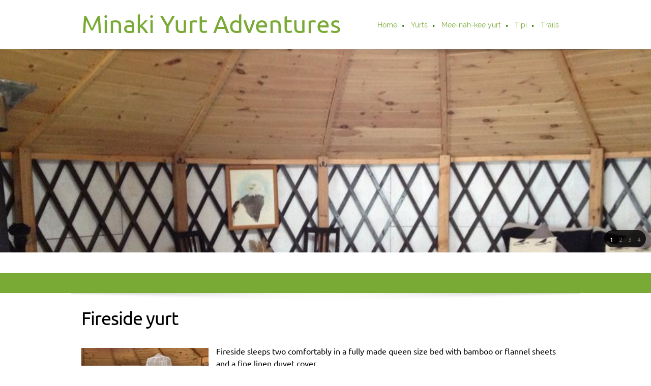

--- FILE ---
content_type: text/html; charset=UTF-8
request_url: http://www.minaki.ca/fireside-yurt.html
body_size: 20390
content:
 <!DOCTYPE html> <html lang="en"> <head> <title>Fireside yurt - Minaki Yurt Adventures</title> <meta name="keywords"    content="yurt,camping,biking,skiing,trails,forest,kayaking,"> <meta name="description" content=""> <meta property="og:url" content="//www.minaki.ca/fireside-yurt.html"> <meta property="og:title" content="Fireside yurt"> <meta http-equiv="last-modified" content="2023-07-31 @ 13:55:32 UTC"> <!-- Platform default favicons --> <link rel="icon" href="https://img-to.nccdn.net/favicon.ico?V=2bc4a2ed#SYSTEM" type="image/x-icon" /> <link rel="apple-touch-icon" href="https://img-to.nccdn.net/apple-touch-icon.png?V=2bc4a2ed#SYSTEM"> <link rel="icon" type="image/png" sizes="32x32" href="https://img-to.nccdn.net/favicon-32x32.png?V=2bc4a2ed#SYSTEM"> <link rel="icon" type="image/png" sizes="16x16" href="https://img-to.nccdn.net/favicon-16x16.png?V=2bc4a2ed#SYSTEM"> <link rel="icon" type="image/png" sizes="16x16" href="/android-chrome-192x192.png#SYSTEM"> <link rel="icon" type="image/png" sizes="16x16" href="/android-chrome-512x512.png#SYSTEM"> <link rel="manifest" href="https://img-to.nccdn.net/site.webmanifest?V=2bc4a2ed#SYSTEM"> <link rel="canonical" href="https://www.minaki.ca/fireside-yurt.html"> <!-- Load react core --> <script type="text/javascript" src="https://unpkg.com/react@16.14.0/umd/react.production.min.js"></script> <!-- Load react DOM with "defer" - prevent execution until DOM ready --> <script type="text/javascript" src="https://unpkg.com/react-dom@16.14.0/umd/react-dom.production.min.js"></script> <script type="text/javascript" src="https://img-to.nccdn.net/Shared/Scripts/fat_core.EN.js?V=2bc4a2ed"></script> <script type="text/javascript" src="https://img-to.nccdn.net/DataFiles/env.js?token=eyJkb21haW4iOiJtaW5ha2kuY2EiLCJwYWdlX25vZGVfaWQiOiIxNjYzMTM4NCIsInVzZXJfaWQiOiI4Mzc0NiJ9"></script> <script>
      SK__SetPageID('16631384');
      SK.Singletons.env.setMultiple( {
         "current_design_name": "Breeze",
         "current_design_category": "General",
         "locale": {"currency":"CAD","date_fmt":"$MNT$ $D$, $YEAR$","full_date_fmt":"$WEEKDAY$, $MONTH$ $D$, $YEAR$","location":"CA","long_date_fmt":"$MONTH$ $D$, $YEAR$","short_date_fmt":"$MN$/$D$/$YEAR$","time_fmt":"$H12$:$M$ $AMPM$","time_sec_fmt":"$H12$:$M$:$S$ $AMPM$","time_zone_fmt":"$H12$:$M$:$S$ $AMPM$ $TZ$"},
        } );
        </script> <script type="text/javascript" src="https://img-to.nccdn.net/Shared/Scripts/fat_eua.EN.js?V=2bc4a2ed"></script> <script type="text/javascript">(new SK.Utils.SiteReferrer()).store();</script> <link type="text/css" rel="stylesheet" href="https://img-to.nccdn.net/Designs/Freemona/css/fat_freemona.css?V=2bc4a2ed"> <meta name="viewport" content="width=device-width, initial-scale=1"> <style type="text/css">
@media screen and (max-width: 1024px) {
#logo-column_cell, #menu-column_cell {
   display: block; height: auto; }
}
@media screen and (max-width: 810px) {
#main-column_cell, #optional-right-column_cell {
   display: block;
   height: auto;
}
#content-box-overlay .fm-tr, #content-box-overlay .fm-t {
   -moz-box-orient: vertical;
   -webkit-box-orient: vertical;
   display: -webkit-box;
   display: box;
   box-orient: vertical;
}
#main-column_cell .fm-tr, #optional-right-column_cell .fm-tr, #main-column_cell .fm-t, #optional-right-column_cell .fm-t {
   display: block;
   display: table-row;
}
#main-column_cell .fm-t, #optional-right-column_cell .fm-t { display: table; }
#optional-right-column_cell {
   box-ordinal-group: 1;
   -webkit-box-ordinal-group: 1;
   -moz-box-ordinal-group: 1;
}
#content-box-overlay > .fm-t > .fm-tr > .fm-td, #content-box-overlay > .fm-t > .fm-td {
   display: block;
}
}
@media screen and (max-width: 600px) {
#menu-column_cell .fm-tr, #menu-column_cell .fm-t, #logo-column_cell .fm-tr, #logo-column_cell .fm-t { display: block; display: table-row; }
#menu-column_cell .fm-t,
#logo-column_cell .fm-t { display: table; }
#menu-column_cell {
   -moz-box-ordinal-group: 2;
   -webkit-box-ordinal-group: 2;
   box-ordinal-group: 2;
}
#header-row .fm-t .fm-t { table-layout: fixed; }
#header-row > .fm-t > .fm-tr > .fm-td, #header-row > .fm-t > .fm-td { display: block; }
}
</style><script type="text/javascript">SK.LoadCustomFonts(['https://fonts.nccdn.net/Raleway/Raleway.css','https://fonts.nccdn.net/Ubuntu/Ubuntu.css','https://fonts.nccdn.net/DancingScript/DancingScript.css',]);</script> </head> <body onload="ExecuteOnLoadFunctions();" class="sk-notouch template content-bgr-light " > <script type="text/javascript">
   if ( SK.Util.isTouchDevice() ) {
      document.body.removeClass('sk-notouch');
   }
</script> <script type='text/javascript'>
   SK.Singletons.loadpromise.then(function () {
      const script = document.createElement('script');
      script.type = 'module';
      script.src = '//instant.page/5.1.0';
      script.integrity = 'sha384-by67kQnR+pyfy8yWP4kPO12fHKRLHZPfEsiSXR8u2IKcTdxD805MGUXBzVPnkLHw';
      document.head.append(script);
   })
</script>  <!-- -->  <!-- -->  <!-- -->  <!-- --> <div id="app_header_user_78"></div><script type="text/javascript" src="https://img-to.nccdn.net/Apps/Framework/3.0/Scripts/fat_display.js?V=2bc4a2ed"></script><script type="text/javascript" src="https://img-to.nccdn.net/Apps/OpenHours/Scripts/header.transpiled.js?V=2bc4a2ed"></script><script type="text/javascript">new SK.Applications.OpenHours.Header({"settings":{"split_time":"","open_hours":[]},"user_name":"1ab94ca9.com","session_id":"1766154764_292156_753907119","user_id":"83746","edition_id":"0","app_id":"78","binding_item_id":"","properties":{},"placeholder":"app_header_user_78","node_id":null});</script> <!-- -->
  <!-- --> <script type="text/javascript" src="https://img-to.nccdn.net/Designs/Freemona/Scripts/fat_freemona.js?V=2bc4a2ed"></script> <script>
      if ( location.pathname.endsWith( 'sk_snapshot_preview' ) ) {
         window.addEvent( 'load', SK.BuildSnapshotLinks );
      }
   </script> <style type="text/css" id="page_css">
      body,.template{background-color:#FFFFFF;}#sk_main{text-align:left;}#header-area{text-align:left;background-color:#FFFFFF;}#header-box-overlay{text-align:center;max-width:1270px;}#logo-column_cell{vertical-align:middle;}#logo-column{padding-top:20px;padding-bottom:20px;margin-right:20px;text-align:left;}#fm_site_logo{text-align:left;}#menu-column_cell{vertical-align:middle;}#menu-column{margin-left:20px;text-align:left;padding-bottom:25px;padding-top:20px;}#navigation-column{text-align:left;}#fm_mnav{text-align:left;}#search-column{margin-left:20px;text-align:left;}#fm_search{text-align:left;}#page-image-background{max-width:1920px;text-align:center;background-color:#7AAA36;}#sk_001{height:600px;max-width:1920px;background-position:center bottom;background-repeat:no-repeat;text-align:center;}#page-image-shadow-top_cell{vertical-align:top;}#page-image-shadow-top{background-image:url(https://designs.nccdn.net/Breeze/Images/page_image_shadow_top.png);background-position:center top;background-repeat:repeat-x;text-align:left;}#sk_002_cell{vertical-align:top;}#sk_002{max-width:1270px;padding-bottom:10px;text-align:center;padding-top:10px;}#fm_aux_area1{text-align:left;}#optional-page-header{background-color:#FFFFFF;text-align:left;}#sk_003_cell{vertical-align:middle;}#sk_003{padding-bottom:20px;text-align:center;padding-top:20px;max-width:1270px;word-wrap:normal;word-break:normal;}#fm_header_area{text-align:left;}#optional-additional-content{background-color:#7AAA36;text-align:left;}#sk_main_ornaments{text-align:left;}#additional-main-content{text-align:center;max-width:1270px;padding-bottom:20px;padding-top:20px;}#fm_aux_area2{text-align:left;}#main-content{text-align:left;}#content-box-overlay{background-image:url(https://designs.nccdn.net/Breeze/Images/main_content_top_shadow.png);max-width:1270px;padding-top:30px;padding-bottom:20px;background-position:center top;background-repeat:repeat-x;text-align:center;}#main-column_cell{width:100%;vertical-align:top;}#main-column{text-align:left;}#optional-page-title{padding-bottom:10px;text-align:left;}#fm_page_title{font-size:36px;text-align:left;}#fm_main_area{text-align:left;}#second-main{text-align:center;max-width:1270px;padding-bottom:20px;}#fm_aux_area6{text-align:left;}#footer-top{background-color:#7AAA36;text-align:center;}#footer-top-content{padding-top:20px;max-width:1270px;padding-bottom:20px;text-align:center;}#fm_shared_area4{text-align:left;}#sk_004{text-align:left;background-color:#F1F0F0;}#sk_005{max-width:1270px;padding-bottom:10px;text-align:center;padding-top:10px;}#footer_text{text-align:left;}#sk_006{padding-top:20px;text-align:center;max-width:1270px;padding-bottom:20px;}#fm_footer_menu{margin-left:-15px;float:none;text-align:center;display:inline-block;}#sk_007{padding-bottom:30px;max-width:1270px;text-align:center;}#copyright_slogan{text-align:center;}body{font-family:Ubuntu, Raleway;font-size:16px;line-height:1.5;color:#000000;-webkit-text-size-adjust:none;}a:link, a:visited{color:#CE0000;text-decoration:underline;}a:hover{text-decoration:none;}body .invertText, .invertText p, .invertText font, .invertText h1, .invertText h2, .invertText h3{color:#FFFFFF;}.invertText a:link, .invertText a:visited{color:#FFFFFF;text-decoration:underline;}.invertText a:hover{text-decoration:none;}.siteTitleLink{color:#7AAA36;line-height:1.0;font-size:48px;}a.siteTitleLink:link, a.siteTitleLink:visited{text-decoration:none;color:#7AAA36;}a.siteTitleLink:hover{text-decoration:none;}.pageTitle{letter-spacing:-1px;line-height:1.1;}.rte{background-color:#FFFFFF;background-image:none;}a.searchButton:link, a.searchButton:visited{display:none;}.searchInput{line-height:2.1;background-image:url(https://designs.nccdn.net/Common/Form/search_icon.png);border-style:solid;background-color:#F0F0F0;background-repeat:no-repeat;border-radius:5px;color:#000000;width:115px;padding-left:5px;border-color:rgba(0,0,0,0.2);padding-right:20px;border-width:1px;background-position:120px 15px;height:40px;}.plainsmall{font-size:13px;}.plainlarge{font-size:18px;}.plainfixedwidth{color:#999999;font-size:16px;}.plainfixedwidth a{text-decoration:underline;color:#999999;}.plainfixedwidth a:hover{text-decoration:none;}h1{font-family:Raleway;font-size:58px;line-height:1.7;}h2{color:#7AAA36;font-family:Raleway;line-height:1.9;font-size:41px;}h2 a:link, h2 a:visited{color:#7AAA36;text-decoration:underline;}h2 a:hover{text-decoration:none;}h3{font-size:31px;line-height:1.6;font-family:Raleway;}.highlight{color:#000000;padding-top:2px;padding-bottom:2px;font-size:14px;background-color:#EDDB8C;}.highlight a{text-decoration:underline;color:#000000;}.highlight a:hover{text-decoration:none;}.alert{color:#E80000;}.alert a{color:#E80000;}.background{padding-top:2px;padding-bottom:2px;background-color:#B1B1B1;}.background a{color:#000000;}.quote{color:#7AAA36;font-family:BlackJack;font-size:25px;}.quote a{text-decoration:underline;color:#7AAA36;}.quote a:hover{text-decoration:none;}.customtext1{font-size:20px;}.customtext2{font-size:22px;font-family:Raleway;}.copyright{font-size:12px;}.copyright a{text-decoration:underline;}.copyright a:hover{text-decoration:none;}.skhl-custom1 .skhl-wrapper{height:3px;width:100%;margin-bottom:10px;margin-top:10px;border-top:1px solid #000000;border-bottom:1px solid #000000;}.skhl-custom2 .skhl-wrapper{width:100%;height:4px;background-color:#7AAA36;margin-top:10px;margin-bottom:10px;position:relative;}.invertText .highlight{color:#000000;}.invertText .highlight a{color:#000000;}.invertText .alert{color:#CE0000;}.invertText .alert a{color:#CE0000;}.invertText .background{color:#000000;}.invertText .background a{color:#000000;}.invertText .skhl-custom2 .skhl-wrapper{background-color:#FFFFFF;}.ig-btn{cursor:pointer;background-repeat:no-repeat;background-image:url(https://designs.nccdn.net/Common/Gallery/nav-buttons-light.png);width:30px;height:30px;}.ig-btn.ig-click{border-radius:45px;}.ig-btn.ig-next{border-radius:45px;background-color:#FFFFFF;background-position:-55px -5px;}.ig-btn.ig-next.ig-over{background-position:-55px -55px;}.ig-btn.ig-next.ig-click{background-color:#CE0000;border-radius:45px;background-position:-55px -105px;}.ig-btn.ig-next.ig-disabled{background-position:-55px -155px;}.ig-btn.ig-prev{background-position:-5px -5px;border-radius:45px;background-color:#FFFFFF;}.ig-btn.ig-prev.ig-over{background-position:-5px -55px;}.ig-btn.ig-prev.ig-click{background-position:-5px -105px;border-radius:45px;background-color:#CE0000;}.ig-btn.ig-prev.ig-disabled{background-position:-5px -155px;}.ig-btn.ig-play{background-position:-105px -5px;}.ig-btn.ig-play.ig-over{background-position:-105px -55px;}.ig-btn.ig-play.ig-click{background-position:-105px -105px;}.ig-btn.ig-play.ig-disabled{background-position:-105px -155px;}.ig-btn.ig-pause{background-position:-155px -5px;}.ig-btn.ig-pause.ig-over{background-position:-155px -55px;}.ig-btn.ig-pause.ig-click{background-position:-155px -105px;}.ig-btn.ig-pause.ig-disabled{background-position:-155px -155px;}.ig-gallery.ig-type-thumbnails .ig-caption div{padding-top:10px;font-size:12px;}.ig-gallery.ig-type-thumbnails .ig-thumb{margin:10px;}.ig-gallery.ig-type-slideshow .ig-caption div{padding-top:10px;font-size:14px;}.ig-gallery.ig-type-slideshow-animated .ig-caption div{text-shadow:0px 0px 10px #000000;color:#ffffff;line-height:1.1;font-size:36px;font-family:Raleway;}.ig-gallery.ig-type-filmstrip .ig-caption div{font-size:14px;padding-top:10px;}.ig-gallery.ig-type-mosaic .ig-caption div{font-size:14px;padding-top:10px;}.ig-gallery.ig-type-slider .ig-caption div{text-align:left;font-size:14px;padding-top:10px;padding-right:20px;}.ig-gallery.ig-type-filmstrip .ig-icongrid.ig-horizontal{margin-top:10px;margin-bottom:10px;}.ig-gallery.ig-type-filmstrip .ig-icongrid.ig-vertical{margin-right:10px;margin-left:10px;}.ig-gallery.ig-type-filmstrip .ig-icongrid.ig-horizontal .ig-icon{padding-top:10px;}.ig-gallery.ig-type-filmstrip .ig-icongrid.ig-horizontal .ig-icon.ig-over{padding-top:5px;padding-bottom:5px;}.ig-gallery.ig-type-filmstrip .ig-icongrid.ig-horizontal .ig-icon.ig-click{padding-top:0px;padding-bottom:10px;}.ig-gallery.ig-type-filmstrip .ig-icongrid.ig-horizontal .ig-icon.ig-selected{padding-bottom:10px;padding-top:0px;}.ig-gallery.ig-type-filmstrip .ig-icongrid.ig-vertical .ig-icon{padding-right:10px;}.ig-gallery.ig-type-filmstrip .ig-icongrid.ig-vertical .ig-icon.ig-over{padding-left:5px;padding-right:5px;}.ig-gallery.ig-type-filmstrip .ig-icongrid.ig-vertical .ig-icon.ig-click{padding-left:10px;padding-right:0px;}.ig-gallery.ig-type-filmstrip .ig-icongrid.ig-vertical .ig-icon.ig-selected{padding-left:10px;padding-right:0px;}.ig-gallery.ig-type-mosaic .ig-icongrid.ig-horizontal{margin-bottom:10px;margin-top:10px;}.ig-gallery.ig-type-mosaic .ig-icongrid.ig-vertical{margin-left:10px;margin-right:10px;}.ig-gallery.ig-type-mosaic .ig-icongrid .ig-icon{padding:4px;border:1px solid transparent;}.ig-gallery.ig-type-mosaic .ig-icongrid .ig-icon.ig-over{background-image:url(https://designs.nccdn.net/Common/Gallery/mat-black-12.png);}.ig-gallery.ig-type-mosaic .ig-icongrid .ig-icon.ig-click{background-image:url(https://designs.nccdn.net/Common/Gallery/mat-black-12.png);}.ig-gallery.ig-type-mosaic .ig-icongrid .ig-icon.ig-selected{background-image:url(https://designs.nccdn.net/Common/Gallery/mat-black-12.png);}.ig-gallery .ig-nav{margin-top:20px;}.ig-gallery .ig-nav .ig-dot{background-image:url(https://designs.nccdn.net/Common/Gallery/nav-dots-light.png);width:12px;height:12px;background-repeat:no-repeat;border-radius:45px;background-color:#FFFFFF;margin:3px;background-position:0px 0px;}.ig-gallery .ig-nav .ig-dot.ig-over{background-position:0px -30px;}.ig-gallery .ig-nav .ig-dot.ig-click{background-color:#CE0000;border-radius:45px;background-position:0px -60px;}.ig-gallery .ig-nav .ig-dot.ig-selected{background-position:0px -90px;border-radius:45px;background-color:#CE0000;}.ig-gallery.ig-type-slideshow-animated .ig-nav.ig-dots{padding:5px;border-radius:15px;background-image:url(https://designs.nccdn.net/Common/Gallery/mat-black-80.png);margin:10px;}.ig-gallery.ig-type-slideshow-animated .ig-nav .ig-dot{background-image:url(https://designs.nccdn.net/Common/Gallery/sprite-dots-dark.png);background-color:transparent;}.ig-gallery.ig-type-slideshow-animated .ig-nav .ig-dot.ig-click{background-color:transparent;}.ig-gallery.ig-type-slideshow-animated .ig-nav .ig-dot.ig-selected{background-color:transparent;}.ig-gallery .ig-nav .ig-number{background-color:#FFFFFF;border-radius:45px;background-repeat:no-repeat;background-position:0px 0px;margin:3px;background-image:url(https://designs.nccdn.net/Common/Gallery/nav-numbers-light.png);width:24px;height:24px;}.ig-gallery .ig-nav .ig-number.ig-over{background-position:0px -40px;}.ig-gallery .ig-nav .ig-number.ig-click{background-position:0px -80px;background-color:#CE0000;border-radius:45px;}.ig-gallery .ig-nav .ig-number.ig-selected{background-color:#CE0000;border-radius:45px;background-position:0px -120px;}.ig-gallery .ig-nav .ig-number p{font-size:12px;padding-top:3px;color:#666666;}.ig-gallery .ig-nav .ig-number.ig-over p{color:#555555;}.ig-gallery .ig-nav .ig-number.ig-click p{color:#FFFFFF;}.ig-gallery .ig-nav .ig-number.ig-selected p{color:#FFFFFF;}.ig-gallery.ig-type-slideshow-animated .ig-nav.ig-numbers{margin:10px;background-image:url(https://designs.nccdn.net/Common/Gallery/mat-black-80.png);padding:5px;border-radius:20px;}.ig-gallery.ig-type-slideshow-animated .ig-nav .ig-number{width:18px;height:18px;background-color:transparent;margin:0px;background-image:none;}.ig-gallery.ig-type-slideshow-animated .ig-nav .ig-number.ig-click{background-color:transparent;}.ig-gallery.ig-type-slideshow-animated .ig-nav .ig-number.ig-selected{background-color:transparent;}.ig-gallery.ig-type-slideshow-animated .ig-nav .ig-number p{line-height:1.0;color:#666666;padding-top:3px;}.ig-gallery.ig-type-slideshow-animated .ig-nav .ig-number.ig-selected p{color:#FFFFFF;}.ig-nav .ig-btn.ig-next{margin-left:5px;}.ig-nav .ig-btn.ig-prev{margin-right:5px;}.ig-nav .ig-num{font-weight:bold;color:#000000;font-family:Ubuntu;margin:0px 2px;font-size:15px;}.ig-thumbs .ig-btn{background-color:transparent;}.ig-thumbs .ig-btn.ig-next{margin-top:-20px;background-color:transparent;background-position:-55px -255px;margin-right:10px;}.ig-thumbs .ig-btn.ig-next.ig-over{background-position:-55px -305px;}.ig-thumbs .ig-btn.ig-next.ig-click{background-position:-55px -305px;border-radius:0px;background-color:transparent;}.ig-thumbs .ig-btn.ig-next.ig-disabled{background-position:-55px -205px;}.ig-thumbs .ig-btn.ig-prev{background-position:-5px -255px;background-color:transparent;margin-left:10px;margin-top:-20px;}.ig-thumbs .ig-btn.ig-prev.ig-over{background-position:-5px -305px;}.ig-thumbs .ig-btn.ig-prev.ig-click{border-radius:0px;background-color:transparent;background-position:-5px -305px;}.ig-thumbs .ig-btn.ig-prev.ig-disabled{background-position:-5px -205px;}.ig-thumbs .ig-btn.ig-play{margin-top:-10px;margin-left:10px;}.ig-thumbs .ig-btn.ig-pause{margin-top:-10px;margin-left:10px;}.ig-viewer{padding:20px;background-color:#ffffff;margin:50px;box-shadow:0px 2px 30px rgba(0,0,0,0.67);}.ig-viewer .ig-thumbs .ig-btn.ig-play{margin-bottom:10px;margin-left:10px;}.ig-viewer .ig-thumbs .ig-btn.ig-pause{margin-left:10px;margin-bottom:10px;}.ig-viewer .ig-viewer-panel{margin-top:20px;}.ig-viewer .ig-viewer-caption .ig-caption div{color:#000000;height:40px;}.ig-viewer .ig-viewer-nav .ig-nav{margin-left:20px;}.ig-viewer .ig-nav .ig-num{color:#000000;}.ig-viewer-close{background-image:url(https://designs.nccdn.net/Common/Gallery/close.png);cursor:pointer;height:38px;top:-39px;right:-39px;width:38px;}.ig-scroll.ig-horizontal{margin-right:100px;margin-left:100px;}.ig-scroll-body{background-image:url(https://designs.nccdn.net/Common/Gallery/mat-black-12.png);background-position:top left;background-repeat:repeat;padding:5px;}.ig-scroll.ig-horizontal .ig-scroll-body{height:12px;}.ig-scroll.ig-vertical .ig-scroll-body{width:12px;}.ig-scroll-handle{background-image:url(https://designs.nccdn.net/Common/Gallery/mat-black-60.png);filter:alpha(opacity=50);height:12px;opacity:0.5;background-position:top left;cursor:move;border-radius:6px;background-repeat:repeat;}.ig-scroll-handle.ig-over{filter:alpha(opacity=70);opacity:0.7;}.ig-scroll-handle.ig-click{opacity:1.0;filter:alpha(opacity=100);}.ig-scroll.ig-horizontal .ig-scroll-handle{height:12px;}.ig-scroll.ig-vertical .ig-scroll-handle{width:12px;}.ig-scroll-arrow{width:22px;height:22px;background-repeat:no-repeat;cursor:pointer;background-image:url(https://designs.nccdn.net/Common/Gallery/sprite-scrollbar-arrows-light.png);}.ig-scroll.ig-horizontal .ig-scroll-arrow.ig-prev{background-position:0px 0px;}.ig-scroll.ig-horizontal .ig-scroll-arrow.ig-prev.ig-over{background-position:0px -50px;}.ig-scroll.ig-horizontal .ig-scroll-arrow.ig-prev.ig-click{background-position:0px -100px;}.ig-scroll.ig-horizontal .ig-scroll-arrow.ig-next{background-position:-50px 0px;}.ig-scroll.ig-horizontal .ig-scroll-arrow.ig-next.ig-over{background-position:-50px -50px;}.ig-scroll.ig-horizontal .ig-scroll-arrow.ig-next.ig-click{background-position:-50px -100px;}.ig-scroll.ig-vertical .ig-scroll-arrow.ig-prev{background-position:-100px 0px;}.ig-scroll.ig-vertical .ig-scroll-arrow.ig-prev.ig-over{background-position:-100px -50px;}.ig-scroll.ig-vertical .ig-scroll-arrow.ig-prev.ig-click{background-position:-100px -100px;}.ig-scroll.ig-vertical .ig-scroll-arrow.ig-next{background-position:-150px 0px;}.ig-scroll.ig-vertical .ig-scroll-arrow.ig-next.ig-over{background-position:-150px -50px;}.ig-scroll.ig-vertical .ig-scroll-arrow.ig-next.ig-click{background-position:-150px -100px;}.sk-pc-container .button.sk-pc-button{color:#FFFFFF;background-color:#7AAA36;}.sk-ne-wrapper{margin-bottom:4px;}.sk-ne-wrapper .sk-ne-entry{text-decoration:none;}.sk-ne-wrapper .sk-ne-calendar{box-shadow:0 0 0 transparent !important;padding-right:17px;margin-left:1px;margin-right:18px;margin-bottom:12px;padding-left:18px;color:#F1F0F0;padding-top:15px;padding-bottom:12px;border-style:solid;background-color:#7AAA36;border-radius:7px;}.sk-ne-wrapper .sk-ne-calendar .sk-ne-date-month{background-color:transparent;padding-bottom:5px;color:#FFFFFF;font-size:14px;margin-bottom:3px;margin-top:20px;}.sk-ne-wrapper .sk-ne-calendar .sk-ne-date-day{color:#FFFFFF;margin-bottom:3px;margin-top:-48px;font-size:22px;background-color:transparent;padding-bottom:18px;}.sk-ne-wrapper .sk-ne-image{border-width:3px;}.sk-ne-wrapper .sk-ne-title{text-decoration:none;}.sk-ne-wrapper .sk-ne-heading{color:#000000;font-size:18px;}.sk-ne-wrapper a.sk-ne-heading:link{color:#000000;}.sk-ne-wrapper .sk-ne-date-small{font-size:12px;}.sk-gd-wrapper.sk-gd-gifts{margin-bottom:20px;}.sk-gd-gifts .sk-gd-title{font-size:30px;}.sk-gd-gifts .sk-gd-button{border-right:1px solid rgba(0,0,0,0.3);border-top:1px solid rgba(0,0,0,0.3);border-left:1px solid rgba(0,0,0,0.3);border-bottom:3px solid rgba(0,0,0,0.3);}.sk-gd-gifts .sk-gd-title.sk-gd-title-select{font-size:18px;}.sk-gd-gifts .sk-gd-button.sk-gd-button-buynow{border-right:1px solid rgba(0,0,0,0.3);border-bottom:3px solid rgba(0,0,0,0.3);border-left:1px solid rgba(0,0,0,0.3);border-top:1px solid rgba(0,0,0,0.3);}.sk-gd-wrapper.sk-gd-deals{margin-bottom:20px;}.sk-gd-deals .sk-gd-title{font-size:30px;}.sk-gd-deals .sk-gd-button{border-right:1px solid rgba(0,0,0,0.3);border-bottom:3px solid rgba(0,0,0,0.3);border-top:1px solid rgba(0,0,0,0.3);border-left:1px solid rgba(0,0,0,0.3);}.sk-gd-deals .sk-gd-price-value{font-size:38px;}.sk-gd-deals .sk-gd-title.sk-gd-title-completepurchase{font-size:28px;}.sk-gd-deals .sk-gd-title.sk-gd-title-dealcreated{font-size:28px;}.sk-shapp-form{margin-bottom:20px;}.sk-shapp-title{font-size:30px;}.sk-shapp-form .sk-shapp-button{border-left:1px solid rgba(0,0,0,0.3);border-top:1px solid rgba(0,0,0,0.3);border-bottom:3px solid rgba(0,0,0,0.3);border-right:1px solid rgba(0,0,0,0.3);}.sk-shapp-form .sk-shapp-booknow-button{border-right:1px solid rgba(0,0,0,0.3);border-left:1px solid rgba(0,0,0,0.3);border-bottom:3px solid rgba(0,0,0,0.3);border-top:1px solid rgba(0,0,0,0.3);}.sk-shapp-form .sk-shapp-step1 .sk-shapp-service-title{font-size:22px;}.sk-shapp-form .sk-shapp-step2 .sk-shapp-service-title{font-size:2px;}.sk-shapp-form .sk-shapp-title.sk-shapp-title-confirmbooking{font-size:28px;}.areaheader{font-size:18px;}.areafooter{font-size:18px;}.sgHC0{margin-bottom:20px;}.sgHC0 .sgDelim1{width:30px;}.sgHC0 .sectionCell{background-color:#F7F7F7;border-style:solid;border-radius:5px;border-width:4px;border-color:#F1F0F0;}.sgHC0 .secTitle{height:70px;padding-right:10px;padding-left:20px;}.sgHC0 .secCptn{color:#000000;font-family:Raleway;line-height:1.1;text-decoration:none;font-size:27px;}.sgHC0 .wIcn .secCptn{min-height:40px;}.sgHC0 .imgResize .secCptn img{width:35px;height:35px;}.sgHC0 .wIcn .fmCptnWrap .fmCptnMain{line-height:1.0;}.sgHC0 .wIcn .fmCptnWrap .fmCptnSub{font-size:14px;}.sgHC0 .secBody{padding-top:20px;padding-left:20px;padding-right:10px;padding-bottom:10px;}.sgVC0 .sgDelim{padding-bottom:3px;}.sgVC0 .secTitle{border-top-right-radius:5px;padding-right:20px;border-top:4px solid #F1F0F0;border-left:4px solid #F1F0F0;background-color:#F7F7F7;padding-left:30px;border-top-left-radius:5px;border-right:4px solid #F1F0F0;height:75px;}.sgVC0 .secCptn{height:45px;color:#000000;padding-top:25px;font-family:Raleway;font-size:22px;text-decoration:none;line-height:1.0;}.sgVC0 .wIcn .secCptn{padding-top:10px;}.sgVC0 .imgResize .secCptn img{height:35px;width:35px;}.sgVC0 .wIcn .fmCptnWrap .fmCptnSub{line-height:1.0;font-size:14px;}.sgVC0 .secBody{border-right:4px solid #F1F0F0;padding-left:30px;padding-top:20px;padding-bottom:20px;border-bottom-right-radius:5px;background-color:#F7F7F7;border-bottom-left-radius:5px;padding-right:20px;border-bottom:4px solid #F1F0F0;border-left:4px solid #F1F0F0;}.sgVCC0 .sgDelim{padding-bottom:3px;}.sgVCC0 .noactive .secHead{padding-right:10px;border-color:#F7F7F7;padding-left:25px;height:70px;border-style:solid;background-color:#F7F7F7;border-radius:5px;border-width:4px;}.sgVCC0 .noactive .secCptn{color:#7AAA36;font-family:Raleway;line-height:1.0;font-size:17px;text-decoration:none;}.sgVCC0 .active .secHead{height:70px;border-right:4px solid #F1F0F0;border-top-left-radius:5px;padding-left:25px;border-top-right-radius:5px;border-top:4px solid #F1F0F0;border-left:4px solid #F1F0F0;padding-right:10px;}.sgVCC0 .active .secCptn{color:#000000;font-family:Raleway;font-size:22px;text-decoration:none;line-height:1.0;}.sgVCC0 .wIcn .secCptn{height:40px;padding-top:10px;}.sgVCC0 .imgResize .secCptn img{width:30px;height:30px;}.sgVCC0 .wIcn .fmCptnWrap .fmCptnMain{line-height:1.0;}.sgVCC0 .wIcn .fmCptnWrap .fmCptnSub{font-size:13px;line-height:1.5;}.sgVCC0 .secBody{padding-right:20px;border-bottom:4px solid #F1F0F0;border-left:4px solid #F1F0F0;border-right:4px solid #F1F0F0;padding-left:25px;padding-top:10px;padding-bottom:20px;border-bottom-right-radius:5px;border-bottom-left-radius:5px;}.sgVCC0 .secIconExp{background-repeat:no-repeat;background-position:center center;background-image:url(https://designs.nccdn.net/Common/Section/section-arrow-expanded-dark.png);padding-right:20px;padding-left:20px;}.sgVCC0 .secIconCol{background-position:center center;background-image:url(https://designs.nccdn.net/Common/Section/section-arrow-collapsed-dark.png);background-repeat:no-repeat;padding-left:20px;padding-right:20px;}.sgHT0{margin-bottom:20px;}.sgHT0 .active .secTitle{margin-right:3px;background-color:#F7F7F7;border-style:solid;border-radius:5px;border-width:4px;height:60px;border-color:#F1F0F0;}.sgHT0 .active .secCptn{padding-left:25px;color:#000000;padding-top:9px;font-size:22px;text-decoration:none;line-height:2.0;font-family:Raleway;padding-right:25px;}.sgHT0 .noactive .secTitle{height:60px;border-width:4px;border-radius:5px;border-style:solid;background-color:#F7F7F7;margin-right:3px;border-color:#F7F7F7;}.sgHT0 .noactive .secCptn{font-size:17px;text-decoration:none;line-height:2.0;font-family:Raleway;padding-right:25px;padding-left:25px;color:#7AAA36;padding-top:14px;}.sgHT0 .imgResize .secCptn img{width:30px;height:30px;}.sgHT0 .wIcn .fmCptnWrap .fmCptnMain{line-height:1.0;}.sgHT0 .wIcn .fmCptnWrap .fmCptnSub{line-height:1.0;font-size:12px;}.sgHT0 .secBody{padding-bottom:20px;border-width:4px;border-radius:5px;border-style:solid;padding-top:20px;padding-left:20px;border-color:#F1F0F0;margin-top:4px;bordero-color:#F1F0F0;padding-right:20px;}.sgVT0{margin-bottom:20px;}.sgVT0 .active .secTitle{min-width:150px;padding-left:25px;white-space:nowrap;border-width:4px;border-radius:5px;border-style:solid;background-color:#F7F7F7;min-height:70px;padding-right:20px;margin-bottom:3px;border-color:#F1F0F0;}.sgVT0 .active .secCptn{padding-top:13px;color:#000000;font-family:Raleway;line-height:2.1;font-size:22px;text-decoration:none;}.sgVT0 .noactive .secTitle{border-color:#F7F7F7;margin-bottom:3px;min-height:70px;padding-right:20px;border-radius:5px;border-width:4px;background-color:#F7F7F7;border-style:solid;white-space:nowrap;min-width:150px;padding-left:25px;}.sgVT0 .noactive .secCptn{font-family:Raleway;line-height:2.1;text-decoration:none;font-size:17px;padding-top:16px;color:#7AAA36;}.sgVT0 .wIcn .secCptn{white-space:nowrap;}.sgVT0 .imgResize .secCptn img{width:30px;height:30px;}.sgVT0 .wIcn .fmCptnWrap .fmCptnMain{line-height:1.0;}.sgVT0 .wIcn .fmCptnWrap .fmCptnSub{line-height:1.2;font-size:12px;}.sgVT0 .secBody{padding-left:25px;padding-top:25px;border-style:solid;border-width:4px;border-radius:5px;padding-bottom:20px;padding-right:20px;min-height:220px;margin-left:3px;border-color:#F1F0F0;}.invertText .sgHC0 .sectionCell{background-color:transparent;border-color:transparent;}.invertText .sgHC0 .secCptn{text-decoration:none;}.invertText .sgVC0 .secTitle{border-color:transparent;background-color:transparent;}.invertText .sgVC0 .secCptn{text-decoration:none;}.invertText .sgVC0 .secBody{border-color:transparent;background-color:transparent;}.invertText .sgVCC0 .noactive .secHead{background-color:transparent;background-repeat:repeat;background-position:top left;background-image:url(https://designs.nccdn.net/Common/Transparent/alpha-black-1.png);border-color:rgba(0,0,0,0.12);}.invertText .sgVCC0 .noactive .secCptn{color:#FFFFFF;}.invertText .sgVCC0 .active .secHead{border-right:4px solid rgba(0,0,0,0.18);border-left:4px solid rgba(0,0,0,0.18);border-top:4px solid rgba(0,0,0,0.18);}.invertText .sgVCC0 .active .secCptn{color:#FFFFFF;}.invertText .sgVCC0 .secBody{border-right:4px solid rgba(0,0,0,0.18);border-left:4px solid rgba(0,0,0,0.18);border-bottom:4px solid rgba(0,0,0,0.18);}.invertText .sgVCC0 .secIconExp{background-image:url(https://designs.nccdn.net/Common/Section/section-arrow-expanded-white.png);}.invertText .sgVCC0 .secIconCol{background-image:url(https://designs.nccdn.net/Common/Section/section-arrow-collapsed-white.png);}.invertText .sgHT0 .active .secTitle{border-color:rgba(0,0,0,0.18);background-color:transparent;}.invertText .sgHT0 .active .secCptn{color:#FFFFFF;}.invertText .sgHT0 .noactive .secTitle{background-position:top left;background-image:url(https://designs.nccdn.net/Common/Transparent/alpha-black-1.png);border-color:transparent;background-color:transparent;background-repeat:repeat;}.invertText .sgHT0 .noactive .secCptn{color:#FFFFFF;}.invertText .sgHT0 .secBody{border-color:rgba(0,0,0,0.18);}.invertText .sgVT0 .active .secTitle{background-color:transparent;border-color:rgba(0,0,0,0.18);}.invertText .sgVT0 .active .secCptn{color:#FFFFFF;}.invertText .sgVT0 .noactive .secTitle{background-color:transparent;background-repeat:repeat;background-position:top left;border-color:transparent;background-image:url(https://designs.nccdn.net/Common/Transparent/alpha-black-1.png);}.invertText .sgVT0 .noactive .secCptn{color:#FFFFFF;}.invertText .sgVT0 .secBody{border-color:rgba(0,0,0,0.18);}#fm_snav{min-width:260px;}#fm_snav .fmBtn{min-height:60px;padding-right:20px;margin-bottom:2px;text-decoration:none;border-color:#F1F0F0;min-width:215px;padding-left:20px;border-width:4px;border-radius:5px;border-style:solid;background-color:#F7F7F7;}#fm_snav .fmCptn{padding-bottom:10px;padding-top:20px;color:#7AAA36;text-decoration:none;font-size:14px;font-family:Raleway;}#fm_snav .sel .fmBtn{background-color:#F1F0F0;}#fm_snav .sel .fmCptn{color:#000000;}#fm_snav .cur .fmBtn{background-color:#F1F0F0;}#fm_snav .cur .fmCptn{color:#000000;}#fm_snav .wIcn .fmCptn{padding-top:15px;}#fm_snav .wIcn.imgResize .fmIcnWrap img{width:30px;height:30px;}#fm_snav .wIcn .fmCptnMain{line-height:1.2;}#fm_snav .wIcn .fmCptnSub{line-height:1.3;font-size:11px;}a.miBottomLink:link, a.miBottomLink:visited{padding-right:10px;font-family:Raleway;background-image:url(https://designs.nccdn.net/Common/Navigation/nav_dot_separator_black.png);font-size:13px;text-decoration:none;padding-left:8px;color:#000000;background-position:center right;background-repeat:no-repeat;}a.miBottomLink:hover{color:#7AAA36;}.textfield{border-radius:5px;background-color:#F0F0F0;border-style:solid;padding-bottom:3px;padding-top:3px;color:#000000;padding-left:10px;border-width:1px;height:39px;font-size:12px;font-family:Raleway;border-color:rgba(0,0,0,0.2);padding-right:10px;}.selectobject{padding-right:10px;border-color:rgba(0,0,0,0.2);font-family:Raleway !important;font-size:14px;height:39px;padding:3px 10px !important;border-width:1px;line-height:1.5;color:#000000;padding-left:10px;padding-top:3px;padding-bottom:3px;border-style:solid;background-color:#F0F0F0;border-radius:5px;}.textareafieldsmall{min-height:100px;line-height:1.5;padding-top:3px;min-width:250px;color:#000000;padding-left:10px;padding-bottom:3px;border-radius:5px;border-style:solid;background-color:#F0F0F0;padding-right:10px;font-family:Raleway;border-color:rgba(0,0,0,0.2);font-size:14px;border-width:1px;}.button{font-size:14px;padding-right:25px;line-height:1.5;overflow:visible;padding-bottom:11px;border-radius:5px;border-style:none;background-color:#7AAA36;padding-top:11px;padding-left:25px;color:#FFFFFF;}.skf-form .skf-label label{padding-bottom:10px;padding-left:10px;padding-right:10px;padding-top:10px;}.cta-sub-caption.cta-wrap{font-size:13px;}.cta-custom-color-0 .cta-body.cta-normal{border-top:1px solid rgba(0,0,0,0.3);border-bottom:3px solid rgba(0,0,0,0.3);border-left:1px solid rgba(0,0,0,0.3);border-right:1px solid rgba(0,0,0,0.3);background-color:#F0D015;}.cta-custom-color-0 .cta-caption.cta-normal{color:#000000;}.cta-custom-color-0 .cta-sub-caption.cta-normal{color:#000000;}.cta-custom-color-0 .cta-body.cta-over{background-color:#7AAA36;border-right:1px solid rgba(0,0,0,0.3);border-bottom:1px solid rgba(0,0,0,0.3);border-left:1px solid rgba(0,0,0,0.3);border-top:1px solid rgba(0,0,0,0.3);}.cta-custom-color-0 .cta-caption.cta-over{color:#FFFFFF;}.cta-custom-color-0 .cta-sub-caption.cta-over{color:#FFFFFF;}.cta-custom-color-1 .cta-body.cta-normal{border-right:1px solid rgba(0,0,0,0.3);border-bottom:3px solid rgba(0,0,0,0.3);border-top:1px solid rgba(0,0,0,0.3);border-left:1px solid rgba(0,0,0,0.3);background-color:#7AAA36;}.cta-custom-color-1 .cta-caption.cta-normal{color:#FFFFFF;}.cta-custom-color-1 .cta-sub-caption.cta-normal{color:#FFFFFF;}.cta-custom-color-1 .cta-body.cta-over{border-right:1px solid rgba(0,0,0,0.3);border-bottom:1px solid rgba(0,0,0,0.3);border-left:1px solid rgba(0,0,0,0.3);border-top:1px solid rgba(0,0,0,0.3);background-color:#CE0000;}.cta-custom-color-1 .cta-caption.cta-over{color:#FFFFFF;}.cta-custom-color-1 .cta-sub-caption.cta-over{color:#FFFFFF;}.cta-custom-color-2 .cta-body.cta-normal{background-color:#CE0000;border-right:1px solid rgba(0,0,0,0.3);border-left:1px solid rgba(0,0,0,0.3);border-top:1px solid rgba(0,0,0,0.3);border-bottom:3px solid rgba(0,0,0,0.3);}.cta-custom-color-2 .cta-caption.cta-normal{color:#FFFFFF;}.cta-custom-color-2 .cta-sub-caption.cta-normal{color:#FFFFFF;}.cta-custom-color-2 .cta-body.cta-over{background-color:#7AAA36;border-left:1px solid rgba(0,0,0,0.3);border-bottom:1px solid rgba(0,0,0,0.3);border-top:1px solid rgba(0,0,0,0.3);border-right:1px solid rgba(0,0,0,0.3);}.cta-custom-color-2 .cta-caption.cta-over{color:#FFFFFF;}.cta-custom-color-2 .cta-sub-caption.cta-over{color:#FFFFFF;}.cta-button-small{height:43px;padding-left:35px;padding-right:35px;padding-top:6px;}.cta-button-small .cta-body{border-radius:5px;}.cta-button-small .cta-icon.cta-wrap{margin-right:9px;}.cta-button-small .cta-icon.cta-wrap img{width:30px;height:30px;}.cta-button-small .cta-caption.cta-wrap{line-height:2.1;font-size:15px;}.cta-button-small .cta-sub-caption.cta-wrap{font-size:12px;line-height:0.1;margin-top:-3px;padding-bottom:7px;}.cta-button-medium{padding-right:45px;padding-left:45px;padding-top:12px;height:53px;}.cta-button-medium .cta-body{border-radius:5px;}.cta-button-medium .cta-icon.cta-wrap img{width:40px;height:40px;}.cta-button-medium .cta-caption.cta-wrap{font-size:18px;line-height:2.1;}.cta-button-medium .cta-sub-caption.cta-wrap{padding-bottom:7px;line-height:0.1;margin-top:-2px;}.cta-button-large{padding-top:22px;padding-right:50px;padding-left:50px;height:60px;}.cta-button-large .cta-body{border-radius:5px;}.cta-button-large .cta-icon.cta-wrap img{width:45px;height:45px;}.cta-button-large .cta-caption.cta-wrap{font-size:26px;}.cta-button-large .cta-sub-caption.cta-wrap{line-height:0.1;}#fm_mnav .cs0 .fmBtn{background-repeat:no-repeat;background-position:center right;text-decoration:none;margin-top:5px;margin-left:1px;background-image:url(https://designs.nccdn.net/Common/Navigation/nav_dot_separator_green.png);min-height:52px;}#fm_mnav .cs0 .fmCptn{padding-top:10px;color:#7AAA36;padding-left:12px;height:34px;padding-right:14px;line-height:2.1;text-decoration:none;font-size:14px;font-family:Raleway;}#fm_mnav .cs0 .sel .fmCptn{color:#CE0000;}#fm_mnav .cs0 .cur .fmCptn{color:#CE0000;}#fm_mnav .cs0.wIcn .fmBtn .fmCptn{line-height:1.1;}#fm_mnav .cs0.wIcn.imgResize .fmBtn .fmIcnWrap img{height:30px;width:30px;}#fm_mnav .cs0.wIcn .fmBtn .fmCptnSub{line-height:1.4;font-size:11px;}#fm_mnav .cs0.fmBtnLst .fmBtn{background-image:none;}#fm_mnav .cs0.fmBtnLst .fmCptn{padding-right:0px;}#fm_mnav .cs0 .subNav{min-width:210px;margin-right:10px;border-radius:5px;background-color:#F1F0F0;margin-top:10px;margin-bottom:10px;margin-left:1px;}#fm_mnav .cs0 .fmSubBtn{padding-right:10px;min-height:40px;text-decoration:none;padding-left:20px;min-width:150px;padding-top:12px;}#fm_mnav .cs0 .fmSubCptn{padding-bottom:5px;padding-top:5px;color:#7AAA36;white-space:normal;line-height:1.5;font-size:14px;text-decoration:none;}#fm_mnav .cs0 .fmSubBtn:hover .fmSubCptn{color:#000000;}#fm_mnav .cs0 .curSub .fmSubCptn{color:#000000;}#fm_mnav .cs0 .cs.wIcn .fmSubBtn .fmSubCptn{padding-top:0px;padding-bottom:0px;line-height:1.0;}#fm_mnav .cs0 .cs.wIcn.imgResize .fmSubBtn .fmIcnWrap img{width:25px;padding-top:1px;height:25px;}#fm_mnav .cs0 .cs.wIcn .fmSubBtn .fmCptnSub{font-size:10px;line-height:1.6;}#fm_mnav .cs0 .fmBtnLst .fmSubBtn{margin-bottom:5px;}#fm_mnav .cs1 .fmBtn{min-height:52px;background-repeat:no-repeat;background-position:center right;}#fm_mnav .cs1 .fmCptn{font-family:Raleway;}#fm_mnav .cs1.wIcn .fmBtn .fmCptn{line-height:1.1;}#fm_mnav .cs1.wIcn.imgResize .fmBtn .fmIcnWrap img{height:30px;width:30px;}#fm_mnav .cs1.wIcn .fmBtn .fmCptnSub{line-height:1.4;font-size:11px;}#fm_mnav .cs1.fmBtnLst .fmCptn{padding-right:0px;}#fm_mnav .cs1 .subNav{min-width:210px;border-radius:5px;}#fm_mnav .cs1 .fmSubBtn{min-width:150px;min-height:40px;}#fm_mnav .cs1 .fmSubCptn{white-space:normal;}#fm_mnav .cs1 .fmSubBtn:hover .fmSubCptn{color:#000000;}#fm_mnav .cs1 .curSub .fmSubCptn{color:#000000;}#fm_mnav .cs1 .cs.wIcn .fmSubBtn .fmSubCptn{padding-top:0px;padding-bottom:0px;line-height:1.0;}#fm_mnav .cs1 .cs.wIcn.imgResize .fmSubBtn .fmIcnWrap img{height:25px;width:25px;padding-top:1px;}#fm_mnav .cs1 .cs.wIcn .fmSubBtn .fmCptnSub{font-size:10px;line-height:1.6;}#fm_mnav .cs1 .fmBtnLst .fmSubBtn{margin-bottom:5px;}#fm_mnav .cs1 .fmBtn{padding-top:0px;padding-left:0px;border:0px;background-color:#EDEFF4;padding-bottom:0px;margin-top:0px;margin-bottom:0px;text-decoration:none;background-image:none;height:auto;margin-right:1px;padding-right:0px;margin-left:0px;}#fm_mnav .cs1 .fmCptn{margin-right:0px;height:auto;margin-left:0px;font-size:11px;padding-right:10px;text-transform:normal;letter-spacing:0px;padding-bottom:5px;border:0px;padding-top:5px;color:#3B5998;padding-left:10px;background-image:none;line-height:1.0;margin-bottom:0px;margin-top:0px;text-decoration:none;}#fm_mnav .cs1 .sel .fmCptn{padding-left:10px;color:#ffffff;padding-top:5px;border:0px;letter-spacing:0px;padding-bottom:5px;text-transform:normal;text-decoration:none;margin-bottom:0px;margin-top:0px;background-image:none;height:auto;margin-right:0px;padding-right:10px;margin-left:0px;}#fm_mnav .cs1 .cur .fmCptn{padding-bottom:5px;letter-spacing:0px;text-transform:normal;padding-left:10px;color:#ffffff;padding-top:5px;border:0px;text-decoration:none;margin-bottom:0px;margin-top:0px;background-image:none;margin-right:0px;height:auto;margin-left:0px;padding-right:10px;}#fm_mnav .cs1.fmBtnLst .fmBtn{background-image:none;}#fm_mnav .cs1.fmBtnLst .fmCptn{background-image:none;}#fm_mnav .cs1 .subNav{margin-left:0px;margin-top:1px;margin-bottom:0px;background-image:none;padding-right:0px;background-color:#5B74A8;padding-bottom:0px;margin-right:0px;padding-top:0px;padding-left:0px;width:auto;}#fm_mnav .cs1 .fmSubBtn{margin-right:0px;padding-right:0px;margin-left:0px;border:0px;width:auto;padding-left:0px;padding-top:0px;padding-bottom:0px;text-decoration:none;margin-bottom:0px;margin-top:0px;}#fm_mnav .cs1 .fmSubCptn{margin-right:0px;padding-right:20px;font-size:11px;margin-left:0px;border:0px;color:#ffffff;padding-left:10px;width:auto;padding-top:5px;padding-bottom:5px;letter-spacing:0px;text-transform:normal;text-decoration:none;margin-bottom:0px;line-height:1.0;margin-top:0px;}#fm_mnav .cs1 .fmSubBtn:hover .fmSubCptn{border:0px;width:auto;letter-spacing:0px;text-transform:normal;text-decoration:none;}#fm_mnav .cs1 .curSub .fmSubCptn{letter-spacing:0px;text-transform:normal;text-decoration:none;border:0px;width:auto;}#fm_mnav .cs1 .sel .fmBtn{height:auto;margin-right:1px;padding-right:0px;margin-left:0px;padding-top:0px;padding-left:0px;border:0px;background-color:#5B74A8;padding-bottom:0px;margin-top:0px;margin-bottom:0px;text-decoration:none;background-image:none;}#fm_mnav .cs1 .cur .fmBtn{padding-left:0px;padding-top:0px;border:0px;background-color:#5B74A8;padding-bottom:0px;text-decoration:none;margin-bottom:0px;margin-top:0px;background-image:none;height:auto;margin-right:1px;padding-right:0px;margin-left:0px;}#fm_mnav .cs1.fmBtnFst .fmCptn{background-image:none;}#fm_mnav .cs1.fmBtnFst .sel .fmBtn{background-image:none;}#fm_mnav .cs1.fmBtnFst .sel .fmCptn{background-image:none;}#fm_mnav .cs1.fmBtnFst .cur .fmBtn{background-image:none;}#fm_mnav .cs1.fmBtnFst .cur .fmCptn{background-image:none;}#fm_mnav .cs1.fmBtnLst .sel .fmBtn{background-image:none;}#fm_mnav .cs1.fmBtnLst .sel .fmCptn{background-image:none;}#fm_mnav .cs1.fmBtnLst .cur .fmBtn{background-image:none;}#fm_mnav .cs1.fmBtnLst .cur .fmCptn{background-image:none;}#fm_mnav .cs1 .fmSubBtn:hover{text-decoration:none;background-color:#3B5998;border:0px;width:auto;}#fm_mnav .cs1 .curSub .fmSubBtn{width:auto;border:0px;background-color:#3B5998;text-decoration:none;}#fm_mnav .cs2 .fmBtn{background-image:url(https://designs.nccdn.net/Common/Navigation/nav_dot_separator_green.png);background-position:center right;background-repeat:no-repeat;margin-left:1px;margin-top:5px;text-decoration:none;min-height:52px;}#fm_mnav .cs2 .fmCptn{line-height:2.1;font-size:14px;text-decoration:none;font-family:Raleway;padding-right:14px;padding-top:10px;padding-left:12px;color:#7AAA36;height:34px;}#fm_mnav .cs2 .sel .fmCptn{color:#CE0000;}#fm_mnav .cs2 .cur .fmCptn{color:#CE0000;}#fm_mnav .cs2.wIcn .fmBtn .fmCptn{line-height:1.1;}#fm_mnav .cs2.wIcn.imgResize .fmBtn .fmIcnWrap img{height:30px;width:30px;}#fm_mnav .cs2.wIcn .fmBtn .fmCptnSub{line-height:1.4;font-size:11px;}#fm_mnav .cs2.fmBtnLst .fmBtn{background-image:none;}#fm_mnav .cs2.fmBtnLst .fmCptn{padding-right:0px;}#fm_mnav .cs2 .subNav{margin-right:10px;border-radius:5px;background-color:#F1F0F0;min-width:210px;margin-left:1px;margin-bottom:10px;margin-top:10px;}#fm_mnav .cs2 .fmSubBtn{min-height:40px;padding-right:10px;text-decoration:none;padding-top:12px;min-width:150px;padding-left:20px;}#fm_mnav .cs2 .fmSubCptn{line-height:1.5;font-size:14px;text-decoration:none;padding-top:5px;color:#7AAA36;white-space:normal;padding-bottom:5px;}#fm_mnav .cs2 .fmSubBtn:hover .fmSubCptn{color:#000000;}#fm_mnav .cs2 .curSub .fmSubCptn{color:#000000;}#fm_mnav .cs2 .cs.wIcn .fmSubBtn .fmSubCptn{padding-bottom:0px;line-height:1.0;padding-top:0px;}#fm_mnav .cs2 .cs.wIcn.imgResize .fmSubBtn .fmIcnWrap img{height:25px;width:25px;padding-top:1px;}#fm_mnav .cs2 .cs.wIcn .fmSubBtn .fmCptnSub{font-size:10px;line-height:1.6;}#fm_mnav .cs2 .fmBtnLst .fmSubBtn{margin-bottom:5px;}@media screen and (max-width: 1280px){#header-box-overlay{padding-left:30px;padding-right:30px;max-width:960px;}#menu-column{padding-top:20px;padding-bottom:20px;}#sk_002{max-width:960px;padding-right:20px;padding-left:20px;}#sk_003{max-width:960px;padding-right:20px;padding-left:20px;}#additional-main-content{padding-right:20px;padding-left:20px;max-width:960px;}#content-box-overlay{padding-left:20px;padding-right:20px;max-width:960px;}#second-main{padding-right:20px;padding-left:20px;max-width:960px;}#footer-top-content{max-width:960px;padding-right:20px;padding-left:20px;}#sk_005{max-width:960px;padding-left:20px;padding-right:20px;}#sk_006{max-width:960px;padding-right:20px;padding-left:20px;}#sk_007{padding-left:20px;padding-right:20px;}h1{font-size:52px;}.sgHC0 .secTitle{padding-left:10px;height:60px;}.sgHC0 .secBody{padding-top:10px;padding-left:10px;}.sgHC0 .secCptn{font-size:25px;}}@media screen and (max-width: 1024px){#logo-column{margin-right:0px;}#menu-column{margin-left:0px;}.ig-gallery.ig-type-slideshow-animated .ig-caption div{font-size:18px;}.siteTitleLink{font-size:42px;}#fm_snav .fmCptn{font-size:13px;}h1{font-size:48px;}.sgHC0 .secCptn{padding-top:10px;font-size:22px;}.sgHC0 .secTitle{height:50px;}.sgVC0 .secTitle{height:65px;padding-right:20px;padding-left:20px;}.sgVC0 .secCptn{height:35px;}.sgVC0 .secBody{padding-left:20px;padding-top:10px;}#fm_mnav .cs0 .fmCptn{font-size:13px;padding-right:10px;padding-left:10px;}#fm_mnav .cs1 .fmCptn{font-size:13px;padding-right:10px;padding-left:10px;}#fm_mnav .cs2 .fmCptn{padding-right:10px;padding-left:10px;font-size:13px;}}@media screen and (max-width: 810px){#search-column{display:none;}#fm_footer_menu{margin-left:0px;float:left;}.sgVT0 .active .secTitle{min-width:120px;}.sgVC0 .secCptn{font-size:20px;}.sgVT0 .noactive .secTitle{min-width:120px;}.siteTitleLink{font-size:28px;}h1{font-size:42px;}h2{font-size:38px;}.sgHC0 .secCptn{font-size:20px;}#fm_mnav .cs0 .fmCptn{padding-left:8px;padding-right:8px;}#fm_mnav .cs1 .fmCptn{padding-left:8px;padding-right:8px;}#fm_mnav .cs2 .fmCptn{padding-left:8px;padding-right:8px;}}@media screen and (max-width: 800px){#copyright_slogan{float:left;}.ig-gallery.ig-type-slideshow-animated .ig-caption div{font-size:18px;}h1{font-size:40px;}h2{font-size:36px;}.sgHC0 .secCptn{font-size:18px;}}@media screen and (max-width: 600px){#sk_main{overflow:hidden;}#header-box-overlay{padding-left:0px;padding-right:0px;}#logo-column{padding-bottom:10px;padding-left:10px;padding-right:10px;}#menu-column{padding-bottom:0px;padding-top:0px;}#sk_002{padding-left:10px;padding-right:10px;}#sk_003{padding-left:10px;padding-right:10px;}#additional-main-content{padding-right:10px;padding-left:10px;}#content-box-overlay{padding-right:10px;padding-left:10px;}#second-main{padding-right:10px;padding-left:10px;}#footer-top-content{padding-left:10px;padding-right:10px;}#sk_005{padding-right:10px;padding-left:10px;}#sk_006{padding-left:10px;padding-right:10px;}#fm_footer_menu{float:left;}#sk_007{padding-right:10px;padding-left:10px;}.siteTitleLink{font-size:22px;}.pageTitle{font-size:25px;}h2{font-size:18px;}h3{font-size:16px;}.quote{font-size:16px;}.plainlarge{font-size:13px;}.ig-gallery.ig-type-slideshow-animated .ig-caption div{font-size:18px;}.sk-ne-wrapper .sk-ne-image{max-width:230px;}.sk-shapp-form .sk-shapp-step1 .sk-shapp-service-title{white-space:normal;}.sk-shapp-form .sk-shapp-step2 .sk-shapp-service-title{white-space:normal;}.sk-shapp-form .sk-shapp-container-calendar{min-width:0;}.sk-shapp-form .sk-shapp-calendar-date{font-size:15px;}.sgHC0 .sectionCell{padding-left:0px;padding-right:0px;margin-bottom:10px;}.sgHT0 .active .secCptn{font-size:15px;padding-bottom:3px;padding-left:5px;padding-right:5px;white-space:nowrap;height:35px;}.sgHT0 .noactive .secCptn{font-size:15px;overflow:hidden;max-width:65px;padding-right:5px;text-overflow:ellipsis;padding-bottom:3px;padding-left:5px;white-space:nowrap;height:35px;}.sgHT0 .active .secTitle{height:50px;}.sgHT0 .noactive .secTitle{height:50px;}.sgHT0 .secBody{padding-top:5px;padding-right:5px;padding-left:5px;padding-bottom:5px;}.sgVT0 .active .secCptn{white-space:nowrap;padding-left:0;padding-right:0;font-size:15px;}.sgVT0 .noactive .secCptn{white-space:nowrap;padding-left:0;text-overflow:ellipsis;padding-right:0;overflow:hidden;font-size:15px;}.sgVCC0 .active .secCptn{height:26px;font-size:18px;}.sgVCC0 .noactive .secCptn{height:26px;}.sgVT0 .active .secTitle{padding-bottom:0;min-width:70px;padding-top:0;padding-right:0;padding-left:5px;}.sgVT0 .noactive .secTitle{padding-left:5px;min-width:90px;}.sgVT0 .secBody{padding-top:5px;padding-left:5px;padding-right:5px;padding-bottom:5px;}#fm_mnav{z-index:6;margin-top:0;background-color:#FFFFFF;}.fmMM{height:36px;color:#7AAA36;padding-left:10px;padding-top:7px;padding-bottom:7px;background-color:#F1F0F0;padding-right:10px;font-size:18px;line-height:38px;}.cta-button{max-width:270px;}.cta-button-small{padding-right:10px;padding-left:10px;}.cta-button-medium{padding-top:8px;padding-left:12px;padding-right:12px;}.cta-button-large{padding-left:15px;padding-right:15px;}.cta-button-large .cta-caption.cta-wrap{line-height:36px;font-size:26px;}.sgVCC0 .wIcn .secCptn{height:40px;}.sgHC0{margin-bottom:0px;}.sgVC0 .secTitle{height:40px;padding-right:10px;padding-left:10px;}.sgVC0 .imgResize .secCptn img{height:25px;width:25px;}body{font-size:15px;}.sgVC0 .secCptn{font-size:18px;padding-top:20px;height:25px;}.sgHC0 .secCptn{font-size:16px;}.sgHC0 .wIcn .fmCptnWrap .fmCptnSub{font-size:13px;}.cta-button-small .cta-caption.cta-wrap{font-size:14px;line-height:2.5;}.cta-button-medium .cta-sub-caption.cta-wrap{margin-top:-5px;font-size:12px;}.cta-button-medium .cta-caption.cta-wrap{line-height:2.6;font-size:16px;}.sgVC0 .secBody{padding-left:10px;}h1{font-size:22px;}.sgHC0 .imgResize .secCptn img{height:25px;width:25px;}.sgHC0 .wIcn .secCptn{min-height:30px;}.sgHC0 .secTitle{height:45px;}#fm_mnav .cs0 .cur .fmBtn{background-image:none;}#fm_mnav .cs0 .sel .fmBtn{background-image:none;background-color:transparent;}#fm_mnav .cs0 .cur .fmCptn{background:none;padding-bottom:0;margin-right:0;}#fm_mnav .cs0.fmBtnLst .sel .fmCptn{background:none;margin-right:0;padding-bottom:0;}#fm_mnav .cs0.fmBtnFst .sel .fmCptn{margin-right:0;padding-bottom:0;background:none;}#fm_mnav .cs0.fmBtnLst .cur .fmCptn{background:none;margin-right:0;padding-bottom:0;}#fm_mnav .cs0.fmBtnFst .cur .fmCptn{background:none;margin-right:0;padding-bottom:0;}#fm_mnav .cs0 .sel .fmCptn{padding-bottom:0;margin-right:0;background:none;}#fm_mnav .cs0 .fmBtn{margin-right:-10px;background-image:none;height:20px;}#fm_mnav .cs0 .fmCptn{background-image:none;padding-bottom:0;line-height:1.5;font-size:14px;height:18px;padding-top:12px;}#fm_mnav .cs0.wIcn .fmBtn .fmCptn{padding-top:0;}#fm_mnav .cs0.wIcn.imgResize .fmBtn .fmIcnWrap img{padding-bottom:0;height:20px;padding-top:0;width:20px;}#fm_mnav .cs0 .subNav{-moz-box-sizing:border-box;box-sizing:border-box;padding-right:10px;margin-top:0;margin-left:0;-webkit-box-sizing:border-box;padding-left:10px;margin-right:0;border-radius:0;}#fm_mnav .cs0 .fmSubBtn{width:auto;}#fm_mnav .cs0 .fmSubCptn{padding-bottom:4px;padding-top:4px;}#fm_mnav .cs0 .cs.wIcn.imgResize .fmSubBtn .fmIcnWrap img{padding-top:0;width:18px;height:18px;padding-bottom:0;}#fm_mnav .cs0.wIcn .fmBtn{margin-top:0px;}#fm_mnav .cs1 .cur .fmBtn{background-image:none;}#fm_mnav .cs1 .sel .fmBtn{background-image:none;background-color:transparent;}#fm_mnav .cs1 .cur .fmCptn{background:none;margin-right:0;padding-bottom:0;}#fm_mnav .cs1.fmBtnLst .sel .fmCptn{background:none;padding-bottom:0;margin-right:0;}#fm_mnav .cs1.fmBtnFst .sel .fmCptn{background:none;margin-right:0;padding-bottom:0;}#fm_mnav .cs1.fmBtnLst .cur .fmCptn{background:none;padding-bottom:0;margin-right:0;}#fm_mnav .cs1.fmBtnFst .cur .fmCptn{margin-right:0;padding-bottom:0;background:none;}#fm_mnav .cs1 .sel .fmCptn{background:none;margin-right:0;padding-bottom:0;}#fm_mnav .cs1 .fmBtn{height:20px;background-image:none;margin-right:-10px;}#fm_mnav .cs1 .fmCptn{height:18px;padding-top:12px;background-image:none;padding-bottom:0;line-height:1.5;font-size:14px;}#fm_mnav .cs1.wIcn .fmBtn .fmCptn{padding-top:0;}#fm_mnav .cs1.wIcn.imgResize .fmBtn .fmIcnWrap img{padding-bottom:0;height:20px;width:20px;padding-top:0;}#fm_mnav .cs1 .subNav{margin-top:0;margin-left:0;box-sizing:border-box;-moz-box-sizing:border-box;padding-right:10px;margin-right:0;border-radius:0;-webkit-box-sizing:border-box;padding-left:10px;}#fm_mnav .cs1 .fmSubBtn{width:auto;}#fm_mnav .cs1 .fmSubCptn{padding-bottom:4px;padding-top:4px;}#fm_mnav .cs1 .cs.wIcn.imgResize .fmSubBtn .fmIcnWrap img{padding-bottom:0;padding-top:0;width:18px;height:18px;}#fm_mnav .cs1.wIcn .fmBtn{margin-top:0px;}#fm_mnav .cs2 .cur .fmBtn{background-image:none;}#fm_mnav .cs2 .sel .fmBtn{background-image:none;background-color:transparent;}#fm_mnav .cs2 .cur .fmCptn{padding-bottom:0;margin-right:0;background:none;}#fm_mnav .cs2.fmBtnLst .sel .fmCptn{margin-right:0;padding-bottom:0;background:none;}#fm_mnav .cs2.fmBtnFst .sel .fmCptn{background:none;padding-bottom:0;margin-right:0;}#fm_mnav .cs2.fmBtnLst .cur .fmCptn{background:none;margin-right:0;padding-bottom:0;}#fm_mnav .cs2.fmBtnFst .cur .fmCptn{margin-right:0;padding-bottom:0;background:none;}#fm_mnav .cs2 .sel .fmCptn{background:none;padding-bottom:0;margin-right:0;}#fm_mnav .cs2 .fmBtn{background-image:none;margin-right:-10px;height:20px;}#fm_mnav .cs2 .fmCptn{padding-top:12px;height:18px;line-height:1.5;font-size:14px;background-image:none;padding-bottom:0;}#fm_mnav .cs2.wIcn .fmBtn .fmCptn{padding-top:0;}#fm_mnav .cs2.wIcn.imgResize .fmBtn .fmIcnWrap img{width:20px;padding-top:0;height:20px;padding-bottom:0;}#fm_mnav .cs2 .subNav{-webkit-box-sizing:border-box;padding-left:10px;margin-right:0;border-radius:0;box-sizing:border-box;-moz-box-sizing:border-box;padding-right:10px;margin-top:0;margin-left:0;}#fm_mnav .cs2 .fmSubBtn{width:auto;}#fm_mnav .cs2 .fmSubCptn{padding-top:4px;padding-bottom:4px;}#fm_mnav .cs2 .cs.wIcn.imgResize .fmSubBtn .fmIcnWrap img{width:18px;padding-top:0;height:18px;padding-bottom:0;}#fm_mnav .cs2.wIcn .fmBtn{margin-top:0px;}}
   </style> <div id ="page1" class="fm-t" style="width: 100%;"><div id="sk_main_cell" class="fm-td" align="left"><div id="sk_main"><div class="fm-t" style="width: 100%;"><div class="fm-tr"><div id="header-area_cell" class="fm-td" align="left"><div id="header-area"><div class="fm-t" style="width: 100%;"> <div class="fm-td" style="vertical-align: top;" align="left"> <div class="fm-t" style="width: 100%;"> <div id="header-box-overlay_cell" class="fm-td" align="center"><div id="header-box-overlay"><div class="fm-t" style="width: 100%;"> <div class="fm-td" style="vertical-align: top;" align="left"> <div class="fm-t" style="width: 100%;"> <div id="logo-column_cell" class="fm-td" align="left"><div id="logo-column"><div class="fm-t" style="width: 100%;"> <div class="fm-td" style="vertical-align: top;" align="left"> <div class="fm-t" style="width: 100%;"> <div id="fm_site_logo_cell" class="fm-td" align="left"><div id="fm_site_logo"><div id="e16559470" meta="{node_id:16559470,obj_order:0,obj_inst:&quot;&quot;,obj_id:100,parent_id:0}"><div data-reactroot=""><div id="siteTitleLink" class="siteTitleLink "><a data-link-title="Go to site home page" id="sk-logo-manager-link" title="Go to site home page" href="/"><span>Minaki Yurt Adventures</span></a></div></div></div><script type="text/javascript" src="https://img-to.nccdn.net/Core/Site/Logo/Scripts/fat_display.EN.js?V=2bc4a2ed" defer></script><script type="text/javascript">SK.Singletons.domreadypromise.then(function () {SK.Singletons.element_instances.set(16559470,ReactDOM.hydrate(React.createElement(SK.React.Component.Logo.Display, {"elements":[],"user_name":"1ab94ca9.com","obj_order":"0","session_id":"1765804483_2162_1571625421","placeholder":"e16559470","parent_id":"0","properties":{"LogoImageWidth":"","CanvasStyle":"white","LogoSrc":"","LogoSizeType":"custom","PageTitleDelimiter":" - ","LogoImageHeight":"","SiteTitle":"Minaki Yurt Adventures","LogoEditor":"{\"captions\":[{\"id\":1,\"caption\":\"\",\"top\":58,\"left\":192,\"font-family\":\"Helvetica, Arial, sans-serif\",\"font-size\":18,\"font-style\":\"normal\",\"font-weight\":\"bold\",\"text-decoration\":\"none\",\"shadow\":\"none\",\"color\":\"#000000\",\"rotation\":0,\"z-index\":102,\"hidden\":0},{\"id\":2,\"caption\":\"\",\"top\":84,\"left\":192,\"font-family\":\"Helvetica, Arial, sans-serif\",\"font-size\":12,\"font-style\":\"normal\",\"font-weight\":\"normal\",\"text-decoration\":\"none\",\"shadow\":\"none\",\"color\":\"#000000\",\"rotation\":0,\"z-index\":103,\"hidden\":0}],\"icons\":[{\"id\":1,\"iconId\":\"\",\"collectionId\":\"\",\"size\":\"large\",\"top\":58,\"left\":138,\"width\":46,\"rotation\":0,\"z-index\":104,\"hidden\":0}]}","LogoSize":"250x100","LogoCSS":"","LogoType":"__None__"},"node_id":"16559470","obj_id":"100","display_options":{"width":"240","type":"panel"},"obj_inst":""}),document.getElementById('e16559470')));});</script> </div></div></div></div></div></div></div><div id="menu-column_cell" class="fm-td" align="left"><div id="menu-column"><div class="fm-t" style="width: 100%;"> <div class="fm-td" style="vertical-align: top;" align="left"> <div class="fm-t" style="width: 100%;"> <div id="navigation-column_cell" class="fm-td" align="left"><div id="navigation-column"><div class="fm-t" style="width: 100%;"> <div class="fm-td" style="vertical-align: top;" align="left"> <div class="fm-t" style="width: 100%;"> <div id="fm_mnav_cell" class="fm-td" align="left"><div id="fm_mnav"><div id="AREA__NAV_AREA"><div class="plain"> <div id="e16631385" > <div id="e16559472" meta="{node_id:16559472,obj_order:0,obj_inst:&quot;&quot;,obj_id:14,parent_id:0}"><div class="fmMM " id="fm_mobile_menu_toggler"><div class="fmMMCptn">Menu</div><div class="fmMMIcn"></div></div><div id="fm_menu" class="sk-menu sk-menu-horizontal   sk-menu-right  sk-sub-menu-vertical   " role="navigation"><ul id="sk-main-menu-list" class="sk-main-menu-list" role="menubar"><li class="sk-menu-item" role="none"></li><li class="sk-menu-item" role="none"><div class="plain sk-content-wrapper-16559495"><div id="e16559495" meta="{node_id:16559495,obj_order:1,obj_inst:&quot;&quot;,obj_id:61,parent_id:16559472}"><div class="sk-main-menu-item cs0     sk-menu-item-linked"><div class="sk-menu-item-wrapper   " style="z-index:0"><a class="menu_contents fmBtn" role="menuitem" title="Home" href="/home.html" rel="" target="_self" tabindex="0"><span class="fmCptn"><span class="sk-menu-flex-wrapper"><span class="sk-menu-flex-container"><span class="fmCptnWrap"><span class="fmCptnMain" contenteditable="false"></span></span></span></span></span></a></div><div class="sk-sub-menu sk-menu-overlap-em sk-menu-hide"><div class="sk-menu sk-sub-menu-holder"><ul class="subNav sk-empty-sub-menu" role="menu"><li class="sk-menu-item" role="none"></li></ul></div></div></div></div><script type="text/javascript" src="https://img-to.nccdn.net/Core/Navigation/build/display.m.EN.js?V=2bc4a2ed" defer></script><script type="text/javascript">SK.Singletons.domreadypromise.then(function () {SK.Singletons.element_instances.set(16559495,ReactDOM.hydrate(React.createElement(SK.Core.Entry.Navigation.display.default, {"session_id":"1765804483_2162_1571625421","obj_order":"1","user_name":"1ab94ca9.com","parent_id":"16559472","obj_inst":"","obj_id":"61","edit_in_mobile_view":false,"elements":[],"node_id":"16559495","placeholder":"e16559495","properties":{"NormalImageStock":"","LinkOptions":"{\"rel\":\"\",\"target\":\"_self\"}","SubTitle":"","ImageLocation":"image_only","InternalLinkSelect":"internal","RolloverImageStock":"","InternalLink":"16559471","Text":"Home","MenuItemColor":"","Link":"","ResizeImages":"1","SelectedImageStock":"","Alt":"Home","ImageSrcType":"none"},"display_options":{"type":"panel","width":"404"}}),document.getElementById('e16559495')));});</script></div></li><li class="sk-menu-item" role="none"><div class="plain sk-content-wrapper-16567796"><div id="e16567796" meta="{node_id:16567796,obj_order:2,obj_inst:&quot;&quot;,obj_id:61,parent_id:16559472}"><div class="sk-main-menu-item cs0     sk-menu-item-linked"><div class="sk-menu-item-wrapper   " style="z-index:0"><a class="menu_contents fmBtn" role="menuitem" title="Services" href="/Yurts.html" rel="" target="_self" tabindex="-1"><span class="fmCptn"><span class="sk-menu-flex-wrapper"><span class="sk-menu-flex-container"><span class="fmCptnWrap"><span class="fmCptnMain" contenteditable="false"></span></span></span></span></span></a></div><div class="sk-sub-menu sk-menu-overlap-em sk-menu-hide"><div class="sk-menu sk-sub-menu-holder"><ul class="subNav " role="menu"><li class="sk-menu-item" role="none"></li><li class="sk-menu-item" role="none"><div class="plain sk-content-wrapper-16600331"><div id="e16600331" meta="{node_id:16600331,obj_order:1,obj_inst:&quot;&quot;,obj_id:21,parent_id:16567796}"><div class="sk-menu-item-holder cs     sk-menu-item-linked"><div class="sk-menu-item-wrapper   "><a class="menu_contents fmSubBtn" role="menuitem" title="Wiigwaasaatig yurt" href="/wiigwaasaatig.html" rel="" target="_self" tabindex="0"><span class="fmSubCptn"><span class="sk-menu-flex-wrapper"><span class="sk-menu-flex-container"><span class="fmCptnWrap"><span class="fmCptnMain" contenteditable="false"></span></span></span></span></span></a></div></div></div><script type="text/javascript" src="https://img-to.nccdn.net/Core/Navigation/build/display.m.EN.js?V=2bc4a2ed" defer></script><script type="text/javascript">SK.Singletons.domreadypromise.then(function () {SK.Singletons.element_instances.set(16600331,ReactDOM.hydrate(React.createElement(SK.Core.Entry.Navigation.display.default, {"user_name":"1ab94ca9.com","obj_order":"1","session_id":"1765804483_2162_1571625421","obj_id":"21","obj_inst":"","parent_id":"16567796","edit_in_mobile_view":false,"display_options":{"width":"404","type":"panel"},"properties":{"NormalImageStock":"","LinkType":"internal","LinkOptions":"{\"target\":\"_self\",\"rel\":\"\"}","SubTitle":"","ImageLocation":"left","InternalLinkSelect":"[newpage]","RolloverImageStock":"","InternalLink":"16626601","Text":"Wiigwaasaatig yurt","Link":"","MenuItemColor":"0","ResizeImages":"1","SelectedImageStock":"","Alt":"","ImageSrcType":"none"},"placeholder":"e16600331","node_id":"16600331"}),document.getElementById('e16600331')));});</script></div></li><li class="sk-menu-item" role="none"><div class="plain sk-content-wrapper-16631383"><div id="e16631383" meta="{node_id:16631383,obj_order:2,obj_inst:&quot;&quot;,obj_id:21,parent_id:16567796}"><div class="sk-menu-item-holder cs     sk-menu-item-linked"><div class="sk-menu-item-wrapper   "><a class="menu_contents fmSubBtn" role="menuitem" title="Fireside yurt" href="/fireside-yurt.html" rel="" target="_self" tabindex="-1"><span class="fmSubCptn"><span class="sk-menu-flex-wrapper"><span class="sk-menu-flex-container"><span class="fmCptnWrap"><span class="fmCptnMain" contenteditable="false"></span></span></span></span></span></a></div></div></div><script type="text/javascript" src="https://img-to.nccdn.net/Core/Navigation/build/display.m.EN.js?V=2bc4a2ed" defer></script><script type="text/javascript">SK.Singletons.domreadypromise.then(function () {SK.Singletons.element_instances.set(16631383,ReactDOM.hydrate(React.createElement(SK.Core.Entry.Navigation.display.default, {"session_id":"1765804483_2162_1571625421","user_name":"1ab94ca9.com","obj_order":"2","obj_inst":"","obj_id":"21","parent_id":"16567796","edit_in_mobile_view":false,"display_options":{"type":"panel","width":"404"},"node_id":"16631383","properties":{"ImageSrcType":"none","Alt":"","SelectedImageStock":"","ResizeImages":"1","Link":"","MenuItemColor":"0","Text":"Fireside yurt","InternalLink":"16631384","RolloverImageStock":"","InternalLinkSelect":"[newpage]","ImageLocation":"left","SubTitle":"","LinkOptions":"{\"target\":\"_self\",\"rel\":\"\"}","LinkType":"[newpage]","NormalImageStock":""},"placeholder":"e16631383"}),document.getElementById('e16631383')));});</script></div></li><li class="sk-menu-item" role="none"><div class="plain sk-content-wrapper-16634059"><div id="e16634059" meta="{node_id:16634059,obj_order:3,obj_inst:&quot;&quot;,obj_id:21,parent_id:16567796}"><div class="sk-menu-item-holder cs     sk-menu-item-linked"><div class="sk-menu-item-wrapper   "><a class="menu_contents fmSubBtn" role="menuitem" title="Lakeside yurt" href="/lakeside-yurt.html" rel="" target="_self" tabindex="-1"><span class="fmSubCptn"><span class="sk-menu-flex-wrapper"><span class="sk-menu-flex-container"><span class="fmCptnWrap"><span class="fmCptnMain" contenteditable="false"></span></span></span></span></span></a></div></div></div><script type="text/javascript" src="https://img-to.nccdn.net/Core/Navigation/build/display.m.EN.js?V=2bc4a2ed" defer></script><script type="text/javascript">SK.Singletons.domreadypromise.then(function () {SK.Singletons.element_instances.set(16634059,ReactDOM.hydrate(React.createElement(SK.Core.Entry.Navigation.display.default, {"display_options":{"width":"404","type":"panel"},"node_id":"16634059","properties":{"LinkOptions":"{\"target\":\"_self\",\"rel\":\"\"}","LinkType":"[newpage]","SubTitle":"","NormalImageStock":"","RolloverImageStock":"","InternalLink":"16634060","ImageLocation":"left","InternalLinkSelect":"[newpage]","Link":"","MenuItemColor":"0","Text":"Lakeside yurt","Alt":"","ImageSrcType":"none","ResizeImages":"1","SelectedImageStock":""},"placeholder":"e16634059","edit_in_mobile_view":false,"obj_inst":"","obj_id":"21","parent_id":"16567796","session_id":"1765804483_2162_1571625421","user_name":"1ab94ca9.com","obj_order":"3"}),document.getElementById('e16634059')));});</script></div></li><li class="sk-menu-item" role="none"><div class="plain sk-content-wrapper-16634287"><div id="e16634287" meta="{node_id:16634287,obj_order:4,obj_inst:&quot;&quot;,obj_id:21,parent_id:16567796}"><div class="sk-menu-item-holder cs     sk-menu-item-linked"><div class="sk-menu-item-wrapper   "><a class="menu_contents fmSubBtn" role="menuitem" title="Trailside yurt" href="/trailside-yurt.html" rel="" target="_self" tabindex="-1"><span class="fmSubCptn"><span class="sk-menu-flex-wrapper"><span class="sk-menu-flex-container"><span class="fmCptnWrap"><span class="fmCptnMain" contenteditable="false"></span></span></span></span></span></a></div></div></div><script type="text/javascript" src="https://img-to.nccdn.net/Core/Navigation/build/display.m.EN.js?V=2bc4a2ed" defer></script><script type="text/javascript">SK.Singletons.domreadypromise.then(function () {SK.Singletons.element_instances.set(16634287,ReactDOM.hydrate(React.createElement(SK.Core.Entry.Navigation.display.default, {"display_options":{"type":"panel","width":"404"},"node_id":"16634287","properties":{"ImageSrcType":"none","Alt":"","SelectedImageStock":"","ResizeImages":"1","Link":"","MenuItemColor":"0","Text":"Trailside yurt","InternalLink":"16634288","RolloverImageStock":"","ImageLocation":"left","InternalLinkSelect":"[newpage]","SubTitle":"","LinkType":"[newpage]","LinkOptions":"{\"target\":\"_self\",\"rel\":\"\"}","NormalImageStock":""},"placeholder":"e16634287","edit_in_mobile_view":false,"obj_inst":"","obj_id":"21","parent_id":"16567796","session_id":"1765804483_2162_1571625421","obj_order":"4","user_name":"1ab94ca9.com"}),document.getElementById('e16634287')));});</script></div></li></ul></div></div></div></div><script type="text/javascript" src="https://img-to.nccdn.net/Core/Navigation/build/display.m.EN.js?V=2bc4a2ed" defer></script><script type="text/javascript">SK.Singletons.domreadypromise.then(function () {SK.Singletons.element_instances.set(16567796,ReactDOM.hydrate(React.createElement(SK.Core.Entry.Navigation.display.default, {"session_id":"1765804483_2162_1571625421","obj_order":"2","user_name":"1ab94ca9.com","obj_inst":"","obj_id":"61","parent_id":"16559472","edit_in_mobile_view":false,"elements":[{"placeholder":null,"node_id":"16600331","contents":"<!--##<include_wce gk=\"83746_16600331_1\" ck=\"83746_16600331_1\" MenuInst=\"\" Order=\"1\" orientation=\"0\">##-->"},{"contents":"<!--##<include_wce gk=\"83746_16631383_1\" ck=\"83746_16631383_1\" MenuInst=\"\" Order=\"1\" orientation=\"0\">##-->","node_id":"16631383","placeholder":null},{"contents":"<!--##<include_wce gk=\"83746_16634059_1\" ck=\"83746_16634059_1\" MenuInst=\"\" Order=\"1\" orientation=\"0\">##-->","node_id":"16634059","placeholder":null},{"contents":"<!--##<include_wce gk=\"83746_16634287_1\" ck=\"83746_16634287_1\" MenuInst=\"\" Order=\"1\" orientation=\"0\">##-->","node_id":"16634287","placeholder":null}],"display_options":{"width":"404","type":"panel"},"node_id":"16567796","properties":{"InternalLink":"16567795","RolloverImageStock":"","InternalLinkSelect":"","ImageLocation":"left","SubTitle":"","LinkType":"internal","LinkOptions":"{\"target\":\"_self\",\"rel\":\"\"}","NormalImageStock":"","ImageSrcType":"none","Alt":"Services","SelectedImageStock":"","ResizeImages":"1","Link":"","MenuItemColor":"","Text":"Yurts"},"placeholder":"e16567796"}),document.getElementById('e16567796')));});</script></div></li><li class="sk-menu-item" role="none"><div class="plain sk-content-wrapper-16575985"><div id="e16575985" meta="{node_id:16575985,obj_order:3,obj_inst:&quot;&quot;,obj_id:61,parent_id:16559472}"><div class="sk-main-menu-item cs0     sk-menu-item-linked"><div class="sk-menu-item-wrapper   " style="z-index:0"><a class="menu_contents fmBtn" role="menuitem" title="Mee-nah-kee " href="/mee-nah-kee-.html" rel="" target="_self" tabindex="-1"><span class="fmCptn"><span class="sk-menu-flex-wrapper"><span class="sk-menu-flex-container"><span class="fmCptnWrap"><span class="fmCptnMain" contenteditable="false"></span></span></span></span></span></a></div><div class="sk-sub-menu sk-menu-overlap-em sk-menu-hide"><div class="sk-menu sk-sub-menu-holder"><ul class="subNav sk-empty-sub-menu" role="menu"><li class="sk-menu-item" role="none"></li></ul></div></div></div></div><script type="text/javascript" src="https://img-to.nccdn.net/Core/Navigation/build/display.m.EN.js?V=2bc4a2ed" defer></script><script type="text/javascript">SK.Singletons.domreadypromise.then(function () {SK.Singletons.element_instances.set(16575985,ReactDOM.hydrate(React.createElement(SK.Core.Entry.Navigation.display.default, {"parent_id":"16559472","obj_id":"61","obj_inst":"","obj_order":"3","user_name":"1ab94ca9.com","session_id":"1765804483_2162_1571625421","placeholder":"e16575985","properties":{"ResizeImages":"1","SelectedImageStock":"","Alt":"Mee-nah-kee ","ImageSrcType":"none","Text":"Mee-nah-kee yurt","MenuItemColor":"0","Link":"","ImageLocation":"left","InternalLinkSelect":"","RolloverImageStock":"","InternalLink":"16575984","NormalImageStock":"","LinkType":"internal","LinkOptions":"{\"target\":\"_self\",\"rel\":\"\"}","SubTitle":""},"node_id":"16575985","display_options":{"type":"panel","width":"404"},"edit_in_mobile_view":false,"elements":[]}),document.getElementById('e16575985')));});</script></div></li><li class="sk-menu-item" role="none"><div class="plain sk-content-wrapper-16637308"><div id="e16637308" meta="{node_id:16637308,obj_order:4,obj_inst:&quot;&quot;,obj_id:61,parent_id:16559472}"><div class="sk-main-menu-item cs0     sk-menu-item-linked"><div class="sk-menu-item-wrapper   " style="z-index:0"><a class="menu_contents fmBtn" role="menuitem" title="Tipi" href="/tipi.html" rel="" target="_self" tabindex="-1"><span class="fmCptn"><span class="sk-menu-flex-wrapper"><span class="sk-menu-flex-container"><span class="fmCptnWrap"><span class="fmCptnMain" contenteditable="false"></span></span></span></span></span></a></div><div class="sk-sub-menu sk-menu-overlap-em sk-menu-hide"><div class="sk-menu sk-sub-menu-holder"><ul class="subNav sk-empty-sub-menu" role="menu"><li class="sk-menu-item" role="none"></li></ul></div></div></div></div><script type="text/javascript" src="https://img-to.nccdn.net/Core/Navigation/build/display.m.EN.js?V=2bc4a2ed" defer></script><script type="text/javascript">SK.Singletons.domreadypromise.then(function () {SK.Singletons.element_instances.set(16637308,ReactDOM.hydrate(React.createElement(SK.Core.Entry.Navigation.display.default, {"elements":[],"edit_in_mobile_view":false,"display_options":{"type":"panel","width":"404"},"node_id":"16637308","placeholder":"e16637308","properties":{"Text":"Tipi","Link":"","MenuItemColor":"0","ResizeImages":"1","SelectedImageStock":"","Alt":"","ImageSrcType":"none","NormalImageStock":"","LinkOptions":"{\"target\":\"_self\",\"rel\":\"\"}","LinkType":"[newpage]","SubTitle":"","InternalLinkSelect":"[newpage]","ImageLocation":"left","RolloverImageStock":"","InternalLink":"16637310"},"session_id":"1765804483_2162_1571625421","user_name":"1ab94ca9.com","obj_order":"4","obj_inst":"","obj_id":"61","parent_id":"16559472"}),document.getElementById('e16637308')));});</script></div></li><li class="sk-menu-item" role="none"><div class="plain sk-content-wrapper-16590534"><div id="e16590534" meta="{node_id:16590534,obj_order:5,obj_inst:&quot;&quot;,obj_id:61,parent_id:16559472}"><div class="sk-main-menu-item cs0     sk-menu-item-linked"><div class="sk-menu-item-wrapper   " style="z-index:0"><a class="menu_contents fmBtn" role="menuitem" title="Trails" href="/trails.html" rel="" target="" tabindex="-1"><img alt="External link opens in new tab or window" src="https://img-to.nccdn.net/Shared/Images/blank.gif?V=2bc4a2ed#SYSTEM" class="sk-system-hidden-element"/><span class="fmCptn"><span class="sk-menu-flex-wrapper"><span class="sk-menu-flex-container"><span class="fmCptnWrap"><span class="fmCptnMain" contenteditable="false"></span></span></span></span></span></a></div><div class="sk-sub-menu sk-menu-overlap-em sk-menu-hide"><div class="sk-menu sk-sub-menu-holder"><ul class="subNav sk-empty-sub-menu" role="menu"><li class="sk-menu-item" role="none"></li></ul></div></div></div></div><script type="text/javascript" src="https://img-to.nccdn.net/Core/Navigation/build/display.m.EN.js?V=2bc4a2ed" defer></script><script type="text/javascript">SK.Singletons.domreadypromise.then(function () {SK.Singletons.element_instances.set(16590534,ReactDOM.hydrate(React.createElement(SK.Core.Entry.Navigation.display.default, {"display_options":{"width":"404","type":"panel"},"node_id":"16590534","properties":{"InternalLink":"16590533","Alt":"Trails","Text":"Trails"},"placeholder":"e16590534","edit_in_mobile_view":false,"elements":[],"obj_inst":"","obj_id":"61","parent_id":"16559472","session_id":"1765804483_2162_1571625421","obj_order":"5","user_name":"1ab94ca9.com"}),document.getElementById('e16590534')));});</script></div></li></ul></div></div><script type="text/javascript" src="https://img-to.nccdn.net/Core/Navigation/build/display.m.EN.js?V=2bc4a2ed" defer></script><script type="text/javascript">SK.Singletons.domreadypromise.then(function () {SK.Singletons.element_instances.set(16559472,ReactDOM.hydrate(React.createElement(SK.Core.Entry.Navigation.display.default, {"edit_in_mobile_view":false,"elements":[{"contents":"<!--##<include_wce gk=\"83746_16559495_1\" ck=\"83746_16559495_1\" MenuInst=\"\" Order=\"1\" orientation=\"0\">##-->","placeholder":null,"node_id":"16559495"},{"placeholder":null,"node_id":"16567796","contents":"<!--##<include_wce gk=\"83746_16567796_1\" ck=\"83746_16567796_1\" MenuInst=\"\" Order=\"1\" orientation=\"0\">##-->"},{"contents":"<!--##<include_wce gk=\"83746_16575985_1\" ck=\"83746_16575985_1\" MenuInst=\"\" Order=\"1\" orientation=\"0\">##-->","placeholder":null,"node_id":"16575985"},{"contents":"<!--##<include_wce gk=\"83746_16637308_1\" ck=\"83746_16637308_1\" MenuInst=\"\" Order=\"1\" orientation=\"0\">##-->","node_id":"16637308","placeholder":null},{"contents":"<!--##<include_wce gk=\"83746_16590534_1\" ck=\"83746_16590534_1\" MenuInst=\"\" Order=\"1\" orientation=\"0\">##-->","node_id":"16590534","placeholder":null}],"placeholder":"e16559472","properties":{"SubmenuLayout":"1","SubmenuAnimation":"0","MenuStyle":"0","MenuAlignment":"2"},"node_id":"16559472","display_options":{"width":"404","type":"panel"},"obj_order":"0","user_name":"1ab94ca9.com","session_id":"1765804483_2162_1571625421","menu_properties":{"orientation":"0","properties":{"SubmenuAnimation":"0","SubmenuLayout":"1","MenuAlignment":"2","MenuStyle":"0"}},"parent_id":"0","obj_id":"14","obj_inst":""}),document.getElementById('e16559472')));});</script> </div></div></div> </div></div></div></div></div></div></div><div id="search-column_cell" class="fm-td" align="left"><div id="search-column"><div class="fm-t" style="width: 100%;"> <div class="fm-td" style="vertical-align: top;" align="left"> <div class="fm-t" style="width: 100%;"> <div id="fm_search_cell" class="fm-td" align="left"><div id="fm_search" role="search"> </div></div></div></div></div></div></div></div></div></div></div></div></div></div></div></div></div></div></div></div></div></div></div><div class="fm-tr"><div id="page-image-background_cell" class="fm-td" align="center"><div id="page-image-background"><div class="fm-t" style="width: 100%;"> <div class="fm-td" style="vertical-align: top;" align="left"> <div class="fm-t" style="width: 100%;"> <div id="sk_001_cell" class="fm-td" align="center"><div id="sk_001" class="pageImage"> <div role="banner"> <div class="sk-pi-overlaytable"> <div class="sk-pi-overlaycell"> <div class="sk-pi-overlayinner sk-pi-overlayinner1"> <div id="page_image_wrapper"> </div> </div> <!-- ko if: properties.PISource() == 1 || properties.PISource() == 2 || properties.PISource() == 3 --> <!-- /ko --> <link rel="stylesheet" href="https://img-to.nccdn.net/Core/Elements/Gallery/Old/css/styles.css?V=2bc4a2ed"> <!-- ko if: ! editing_activated() && properties.PISource() == 4 --> <style type="text/css">
            
            .pageImage { height: auto !important }
            
            .sk-pi-overlaytable { overflow: hidden }
            </style> <!-- /ko --> <script src="https://img-to.nccdn.net/Core/Elements/Gallery/Old/Scripts/fat_slideshow_animated.EN.js?V=2bc4a2ed"></script> <!-- ko if: properties.PISource() == 4 --> <script type="text/javascript">
               var ANIMATED_SLIDESHOW_JSON_16631384 = {"visualization":{"navigation_position":"bottom_right","thumbnail_size":{"height":"600","width":"1920"},"caption_offset":{"top":50,"v":1,"left":50},"thumbnail_transition":"fade","thumbnail_effect":"none","caption_animation":"{transitions:['fade','slide'], direction:'right-left'}","inside_buttons":"0","navigation":"numbers","crop":1,"play_button":0,"autoplay":1,"slideshow_timeout":5},"images":[{"caption":"","link_url":"javascript:void(null)","link_target":"_self","caption_animation":"","thumb_size":{"height":0,"width":0},"link_type":"url","thumb_url":"https://0901.nccdn.net/4_2/000/000/038/2d3/12367112_10153112134806326_1363253002_n-3.jpg#RDAMDAID534059","caption_offset":{"top":50,"left":100},"link_rel":"","zoom":{"width":1,"height":1,"y":-56,"x":-128,"natural_height":"720","natural_width":"960","size_y":720,"size_x":960},"sizes":{"xsmall":{"height":360,"src":null,"width":480},"original":{"width":"960","src":"https://0901.nccdn.net/4_2/000/000/038/2d3/12367112_10153112134806326_1363253002_n-3.jpg#RDAMDAID534059","height":"720"},"thumbnail":{"height":240,"width":320,"src":null},"small":{"src":null,"width":640,"height":480}},"link":{"external":"","internal":"","target":"","rel":""}},{"caption_offset":{"left":100,"top":50},"thumb_url":"https://0901.nccdn.net/4_2/000/000/018/5fa/P1100346.JPG#RDAMDAID538561","link_type":"url","thumb_size":{"width":0,"height":0},"sizes":{"xsmall":{"width":480,"src":null,"height":360},"medium":{"height":720,"src":null,"width":960},"thumbnail":{"src":null,"width":320,"height":240},"retina":{"src":null,"width":2560,"height":1920},"large":{"height":960,"src":null,"width":1280},"original":{"src":"https://0901.nccdn.net/4_2/000/000/018/5fa/P1100346.JPG#RDAMDAID538561","width":"3072","height":"2304"},"small":{"width":640,"src":null,"height":480}},"link":{"target":"","rel":"","internal":"","external":""},"zoom":{"natural_height":"2304","width":0.625,"natural_width":"3072","x":0,"y":0,"height":0.625},"link_rel":"","caption":"","caption_animation":"","link_target":"_self","link_url":"javascript:void(null)"},{"link_rel":"","zoom":{"natural_height":"2592","x":0,"y":-80,"height":0.493827160493827,"width":0.493827160493827,"size_x":1920,"size_y":1280,"natural_width":"3888"},"sizes":{"xsmall":{"height":320,"src":null,"width":480},"large":{"src":null,"width":1280,"height":853},"medium":{"height":640,"width":960,"src":null},"original":{"height":"2592","width":"3888","src":"https://0901.nccdn.net/4_2/000/000/038/2d3/Michael-Block-s-Pictures-005.jpg#RDAMDAID556380"},"thumbnail":{"width":320,"src":null,"height":213},"retina":{"width":2560,"src":null,"height":1706},"small":{"height":426,"width":640,"src":null}},"link":{"rel":"","target":"","internal":"","external":""},"thumb_size":{"width":0,"height":0},"link_type":"url","thumb_url":"https://0901.nccdn.net/4_2/000/000/038/2d3/Michael-Block-s-Pictures-005.jpg#RDAMDAID556380","caption_offset":{"top":50,"left":100},"link_url":"javascript:void(null)","link_target":"_self","caption_animation":"","caption":""},{"caption_animation":"","link_url":"javascript:void(null)","link_target":"_self","caption":"","zoom":{"height":0.681818181818182,"y":0,"x":0,"width":0.681818181818182,"natural_height":"2112","size_x":1920,"natural_width":"2816","size_y":1440},"sizes":{"medium":{"width":959,"src":null,"height":720},"xsmall":{"height":360,"width":479,"src":null},"large":{"height":960,"width":1280,"src":null},"retina":{"width":2560,"src":null,"height":1920},"small":{"height":480,"src":null,"width":640},"thumbnail":{"width":320,"src":null,"height":240},"original":{"height":"2112","src":"https://0901.nccdn.net/4_2/000/000/001/31d/IMG_4064.JPG#RDAMDAID556364","width":"2816"}},"link":{"external":"","internal":"","rel":"","target":""},"link_rel":"","caption_offset":{"top":50,"left":100},"thumb_url":"https://0901.nccdn.net/4_2/000/000/001/31d/IMG_4064.JPG#RDAMDAID556364","thumb_size":{"width":0,"height":0},"link_type":"url"}],"viewer":{}};
               
                  if ( document.body.getElement( '.pageImage' ) ) {
                     
                     (ANIMATED_SLIDESHOW_JSON_16631384.images || []).length &&
                     (
                        SK.Singletons.pi_slideshow = new SK.Galleries.Plugins.SlideshowAnimated(
                           'page_image_wrapper',
                           ANIMATED_SLIDESHOW_JSON_16631384,
                           {
                              is_stretch_enabled : 1,
                           }
                        )
                     );
                     
                  }
               
            </script> <!-- /ko --> </div> <div class="sk-pi-overlaycell"> <div class="sk-pi-overlayinner sk-pi-overlayinner2" data-bind="controlsDescendantBindings: true"> <div class="fm-t" style="width: 100%;"><div id="page-image-shadow-top_cell" class="fm-td" align="left"><div id="page-image-shadow-top"><div class="fm-t" style="width: 100%;"><div id="sk_002_cell" class="fm-td" align="center"><div id="sk_002" class="invertText"><div class="fm-t" style="width: 100%;"><div id="fm_aux_area1_cell" class="fm-td" align="left"><div id="fm_aux_area1" role="complementary"><div id="AREA__AUX_CONTENT1"><div class="plain"> <div class="areaContentWrapper" > </div></div></div> </div></div></div></div></div></div></div></div> </div> </div> </div> </div> </div></div></div></div></div></div></div></div></div><div class="fm-tr"><div id="optional-page-header_cell" class="fm-td" align="left"><div id="optional-page-header"><div class="fm-t" style="width: 100%;"><div id="sk_003_cell" class="fm-td" align="center"><div id="sk_003"><div class="fm-t" style="width: 100%;"> <div class="fm-td" style="vertical-align: top;" align="left"> <div class="fm-t" style="width: 100%;"> <div id="fm_header_area_cell" class="fm-td" align="left"><div id="fm_header_area" role="complementary"> <div id="AREA__HEADER_SHARED_AREA"><div class="plain"> <div id="e16631387" >  <div class="areaContentWrapper" > </div> </div></div></div></div></div></div></div></div></div></div></div></div></div></div><div class="fm-tr"><div id="optional-additional-content_cell" class="fm-td" align="left"><div id="optional-additional-content"><div class="fm-t" style="width: 100%;"><div id="sk_main_ornaments_cell" class="fm-td" align="left"><div id="sk_main_ornaments"><div class="fm-t" style="width: 100%;"> <div class="fm-td" style="vertical-align: top;" align="left"> <div class="fm-t" style="width: 100%;"> <div id="additional-main-content_cell" class="fm-td" align="center"><div id="additional-main-content" class="invertText"><div class="fm-t" style="width: 100%;"> <div class="fm-td" style="vertical-align: top;" align="left"> <div class="fm-t" style="width: 100%;"> <div id="fm_aux_area2_cell" class="fm-td" align="left"><div id="fm_aux_area2" role="complementary"><div id="AREA__AUX_CONTENT2"><div class="plain"> <div class="areaContentWrapper" > </div></div></div> </div></div></div></div></div></div></div></div></div></div></div></div></div></div></div></div><div class="fm-tr"><div id="main-content_cell" class="fm-td" align="left"><div id="main-content"><div class="fm-t" style="width: 100%;"><div class="fm-tr"><div id="content-box-overlay_cell" class="fm-td" align="center"><div id="content-box-overlay"><div class="fm-t" style="width: 100%;"> <div class="fm-td" style="vertical-align: top;" align="left"> <div class="fm-t" style="width: 100%;"> <div id="main-column_cell" class="fm-td" align="left"><div id="main-column"><div class="fm-t" style="width: 100%;"><div class="fm-tr"><div id="optional-page-title_cell" class="fm-td" align="left"><div id="optional-page-title"><div class="fm-t" style="width: 100%;"> <div class="fm-td" style="vertical-align: top;" align="left"> <div class="fm-t" style="width: 100%;"> <div id="fm_page_title_cell" class="fm-td" align="left"><div id="fm_page_title"> <div id="ePageTitle" > <h1 id="pageTitle" class="pageTitle" data-bind="editableText: properties.Title">Fireside yurt</h1> </div> </div></div></div></div></div></div></div></div><div class="fm-tr"><div id="fm_main_area_cell" class="fm-td" align="left"><div id="fm_main_area" role="main"> <div class="fm-t" style="width: 100%; table-layout: fixed;"><div id="text_column_1" class="fm-td textColumn " style="width: 100%;"><div id="AREA__MAIN_CONTENT_COL1"><div class="plain"> <div class="areaContentWrapper" > <div class="plain"><div id="e16631444" meta="{node_id:16631444,obj_order:1,obj_inst:&quot;&quot;,obj_id:11,parent_id:16631389}"><div contenteditable="false" class="contentAreaElement elmRte rte-content-holder"> <p class="plain"><br><img align="left" alt="" border="0" class=" sk-img-block-320" size="250" sizes="(-webkit-min-device-pixel-ratio: 2) and (max-width: 250px) 100vw, (-webkit-min-device-pixel-ratio: 2) 500px,(min-width: 250px) 250px" src="https://0901.nccdn.net/4_2/000/000/011/751/img_2162-1280x960.jpeg#RDAMDAID4112915" srcset="https://0901.nccdn.net/4_2/000/000/038/2d3/img_2162-160x120.jpeg#RDAMDAID4112914 160w, https://0901.nccdn.net/4_2/000/000/01e/20c/img_2162-320x240.jpeg#RDAMDAID4112913 320w, https://0901.nccdn.net/4_2/000/000/053/0e8/img_2162-480x360.jpeg#RDAMDAID4112916 480w, https://0901.nccdn.net/4_2/000/000/01e/20c/img_2162-640x480.jpeg#RDAMDAID4112912 640w, https://0901.nccdn.net/4_2/000/000/020/0be/img_2162-960x720.jpeg#RDAMDAID4112918 960w, https://0901.nccdn.net/4_2/000/000/011/751/img_2162-1280x960.jpeg#RDAMDAID4112915 1280w, https://0901.nccdn.net/4_2/000/000/056/7dc/img_2162-1920x1440.jpeg#RDAMDAID4112917 1920w, https://0901.nccdn.net/4_2/000/000/056/7dc/img_2162-2560x1920.jpeg#RDAMDAID4112911 2560w" style="margin: 5px 15px 10px 0px;float: left" width="250"></p><p class="plain">Fireside sleeps two comfortably in a fully made queen size bed with bamboo or flannel sheets and a fine linen duvet cover.</p><p class="plain"><br></p><p class="plain">A small kitchen includes all dishes, utensils, pots &amp; pans for outdoor cooking on a two burner propane stove. There is also an outdoor communal BBQ, Wood Fired Pizza Oven and Charcoal Kamado Grill. There is one solar light which has limited power to use as needed. Votives or lanterns with a few tea lights are also provided. It is best to bring along headlamps or other light sources if you require more light. There is a dining table inside that converts to a coffee table as well as a couple of chairs and stools. If it is nice, you can also dine outdoors on the picnic table.</p><p class="plain"><br></p><p class="plain">Heat is provided by a wood stove. Firewood and matches and limited paper are supplied for your indoor fire only. The fire is started prior to your arrival to warm the yurt up. For outdoor campfires we ask you bring your own wood or search for deadfall in the forest.</p><p class="plain"><br></p><p class="plain">Well water is supplied for both drinking, cooking and cleaning in blue jugs. Also provided are dish towels, dish cloth, pot scrub, dish soap, hand sanitizer, soapy water spray for the sauna bench, and one disinfectant wipe for sauna surfaces. </p><p class="plain">The wood fire sauna is a short walk up the hill so bring along a couple of towels (one to sit on is recommended), a housecoat, non breakable water bottle and fire starter bricks (no liquid fire starter) to make starting a fire easier. There is a sign up sheet to book your time for only two for one inclusive visit in the sauna.</p><p class="plain"><br></p><p class="plain">Fireside has a spacious deck that overlooks the little lake and high rock cliffs. A small yurt outhouse is also at the back of the deck for your use only. Toilet paper is provided.</p><p class="plain"><br></p><p class="plain">We have 20 km of trails outside your door which you can explore all year round on skis, snowshoes, on foot on on your bike. Take advantage of our complimentary canoe or paddle board in the warmer months. It is always a favourite of guests to bring along something to float on during the summer. During the winter months Club Minaki Nordic Skiing maintains a groomed classic ski trail. Only the Red Turtle Trail is for hiking or snowshoeing as we ask not to go on groomed ski trails. We do our best to keep an ice rink maintained during the winter months as well.</p><p class="plain"><br></p><p class="plain">This is a pet friendly yurt with three large windows for pets to look out of. Please bring along your pets own bed for sleeping.</p><p class="plain"><br></p><p class="plain"><font class="alert">Cost:&nbsp; $150.00/night plus HST f</font><span style="color: rgb(232, 0, 0)">or up to 2 people</span></p><p class="plain"><br></p><p class="plain"><font class="alert" style="">Available May thru October </font></p><p class="plain"><br></p></div></div><script type="text/javascript" src="https://img-to.nccdn.net/Core/Elements/TextAndImage/build/display.m.EN.js?V=2bc4a2ed" defer></script><link type="text/css" rel="stylesheet" href="https://img-to.nccdn.net/Core/Elements/TextAndImage/build/TextAndImage_display.css?V=2bc4a2ed"><script type="text/javascript">SK.Singletons.domreadypromise.then(function () {SK.Singletons.element_instances.set(16631444,ReactDOM.hydrate(React.createElement(SK.Core.Entry.TextAndImage.display.default, {"parent_id":"16631389","session_id":"1766140290_279903_97551510","obj_order":"1","obj_id":"11","mobile_view_options":{"position":{"top":0},"animation":{"window":{"open":{"top":0}}},"window_padding":{"top":0},"type":"panel"},"edit_in_mobile_view":true,"display_options":{"type":"panel","width":"404"},"placeholder":"e16631444","properties":{"HtmlText":" <p class=\"plain\"><br><img align=\"left\" alt=\"\" border=\"0\" class=\" sk-img-block-320\" size=\"250\" sizes=\"(-webkit-min-device-pixel-ratio: 2) and (max-width: 250px) 100vw, (-webkit-min-device-pixel-ratio: 2) 500px,(min-width: 250px) 250px\" src=\"https://0901.nccdn.net/4_2/000/000/011/751/img_2162-1280x960.jpeg#RDAMDAID4112915\" srcset=\"https://0901.nccdn.net/4_2/000/000/038/2d3/img_2162-160x120.jpeg#RDAMDAID4112914 160w, https://0901.nccdn.net/4_2/000/000/01e/20c/img_2162-320x240.jpeg#RDAMDAID4112913 320w, https://0901.nccdn.net/4_2/000/000/053/0e8/img_2162-480x360.jpeg#RDAMDAID4112916 480w, https://0901.nccdn.net/4_2/000/000/01e/20c/img_2162-640x480.jpeg#RDAMDAID4112912 640w, https://0901.nccdn.net/4_2/000/000/020/0be/img_2162-960x720.jpeg#RDAMDAID4112918 960w, https://0901.nccdn.net/4_2/000/000/011/751/img_2162-1280x960.jpeg#RDAMDAID4112915 1280w, https://0901.nccdn.net/4_2/000/000/056/7dc/img_2162-1920x1440.jpeg#RDAMDAID4112917 1920w, https://0901.nccdn.net/4_2/000/000/056/7dc/img_2162-2560x1920.jpeg#RDAMDAID4112911 2560w\" style=\"margin: 5px 15px 10px 0px;float: left\" width=\"250\"></p><p class=\"plain\">Fireside sleeps two comfortably in a fully made queen size bed with bamboo or flannel sheets and a fine linen duvet cover.</p><p class=\"plain\"><br></p><p class=\"plain\">A small kitchen includes all dishes, utensils, pots &amp; pans for outdoor cooking on a two burner propane stove. There is also an outdoor communal BBQ, Wood Fired Pizza Oven and Charcoal Kamado Grill. There is one solar light which has limited power to use as needed. Votives or lanterns with a few tea lights are also provided. It is best to bring along headlamps or other light sources if you require more light. There is a dining table inside that converts to a coffee table as well as a couple of chairs and stools. If it is nice, you can also dine outdoors on the picnic table.</p><p class=\"plain\"><br></p><p class=\"plain\">Heat is provided by a wood stove. Firewood and matches and limited paper are supplied for your indoor fire only. The fire is started prior to your arrival to warm the yurt up. For outdoor campfires we ask you bring your own wood or search for deadfall in the forest.</p><p class=\"plain\"><br></p><p class=\"plain\">Well water is supplied for both drinking, cooking and cleaning in blue jugs. Also provided are dish towels, dish cloth, pot scrub, dish soap, hand sanitizer, soapy water spray for the sauna bench, and one disinfectant wipe for sauna surfaces. </p><p class=\"plain\">The wood fire sauna is a short walk up the hill so bring along a couple of towels (one to sit on is recommended), a housecoat, non breakable water bottle and fire starter bricks (no liquid fire starter) to make starting a fire easier. There is a sign up sheet to book your time for only two for one inclusive visit in the sauna.</p><p class=\"plain\"><br></p><p class=\"plain\">Fireside has a spacious deck that overlooks the little lake and high rock cliffs. A small yurt outhouse is also at the back of the deck for your use only. Toilet paper is provided.</p><p class=\"plain\"><br></p><p class=\"plain\">We have 20 km of trails outside your door which you can explore all year round on skis, snowshoes, on foot on on your bike. Take advantage of our complimentary canoe or paddle board in the warmer months. It is always a favourite of guests to bring along something to float on during the summer. During the winter months Club Minaki Nordic Skiing maintains a groomed classic ski trail. Only the Red Turtle Trail is for hiking or snowshoeing as we ask not to go on groomed ski trails. We do our best to keep an ice rink maintained during the winter months as well.</p><p class=\"plain\"><br></p><p class=\"plain\">This is a pet friendly yurt with three large windows for pets to look out of. Please bring along your pets own bed for sleeping.</p><p class=\"plain\"><br></p><p class=\"plain\"><font class=\"alert\">Cost:&nbsp; $150.00/night plus HST f</font><span style=\"color: rgb(232, 0, 0)\">or up to 2 people</span></p><p class=\"plain\"><br></p><p class=\"plain\"><font class=\"alert\" style=\"\">Available May thru October </font></p><p class=\"plain\"><br></p>","rte_media_old_daids":"","rte_image_old_daids":"4112910","Style":"","rte_anchor_old_ids":""},"user_name":"1ab94ca9.com","obj_inst":"","node_id":"16631444"}),document.getElementById('e16631444')));});</script></div> <div class="plain"><div id="e16631495" meta="{node_id:16631495,obj_order:2,obj_inst:&quot;&quot;,obj_id:93,parent_id:16631389}"><div id="sectionGroup16631495" class="sg sg sgHC0 sk-sg-initial-render  sg-hide-delimiters sg-equal-columns " data-reactroot=""><style></style><style></style><div class="sk-sg-holder-16631495    "><div class="plain sk-content-wrapper-16631496 sk-sg-16631496"><div id="e16631496" meta="{node_id:16631496,obj_order:1,obj_inst:&quot;&quot;,obj_id:42,parent_id:16631495}"><div id="section_wrapper_16631496" class="sectionCell active nolink" rel="expand" data-reactroot=""><div class="secHead"><div class="secTitle"><a class="secCptn" href="#"><span><span><span class="fmCptnWrap "><span class="fmCptnMain" contenteditable="false">Fireside Kitchen/Dining Area</span></span></span></span></a></div><div class="secIconColCell secIconExp"> </div></div><div class="secBody sk-sg-body-16631496 active sk-animation-completed" rel="16631496"><div class="secBodyWrapper"><div class="secBodyInnerWrapper"><div class="plain sk-content-wrapper-24447827"><div id="e24447827" meta="{node_id:24447827,obj_order:1,obj_inst:&quot;&quot;,obj_id:11,parent_id:16631496}"><div contenteditable="false" class="contentAreaElement elmRte rte-content-holder"><p class="plain"> </p><div align="center" class="plain"><img align="" alt="" border="0" class=" sk-img-block-800" size="597" src='https://0901.nccdn.net/4_2/000/000/008/486/img_2161.png' width="597"><br></div> <p class="plain"></p></div></div><script type="text/javascript" src="https://img-to.nccdn.net/Core/Elements/TextAndImage/build/display.m.EN.js?V=2bc4a2ed" defer></script><link type="text/css" rel="stylesheet" href="https://img-to.nccdn.net/Core/Elements/TextAndImage/build/TextAndImage_display.css?V=2bc4a2ed"><script type="text/javascript">SK.Singletons.domreadypromise.then(function () {SK.Singletons.element_instances.set(24447827,ReactDOM.hydrate(React.createElement(SK.Core.Entry.TextAndImage.display.default, {"display_options":{"type":"panel","width":"404"},"obj_inst":"","node_id":"24447827","properties":{"rte_media_old_daids":"","HtmlText":"<p class=\"plain\"> </p><div align=\"center\" class=\"plain\"><img align=\"\" alt=\"\" border=\"0\" class=\" sk-img-block-800\" size=\"597\" src='https://0901.nccdn.net/4_2/000/000/008/486/img_2161.png' width=\"597\"><br></div> <p class=\"plain\"></p>","rte_image_old_daids":"4113060","Style":"","rte_anchor_old_ids":"","RegistryID":"image"},"user_name":"1ab94ca9.com","placeholder":"e24447827","parent_id":"16631496","session_id":"1766140290_279903_97551510","edit_in_mobile_view":true,"mobile_view_options":{"animation":{"window":{"open":{"top":0}}},"position":{"top":0},"type":"panel","window_padding":{"top":0}},"obj_id":"11","obj_order":"1"}),document.getElementById('e24447827')));});</script></div></div></div></div><style></style></div></div><script type="text/javascript" src="https://img-to.nccdn.net/Core/Elements/SectionGroup/Section/Scripts/fat_display.EN.js?V=2bc4a2ed" defer></script><script type="text/javascript">SK.Singletons.domreadypromise.then(function () {SK.Singletons.element_instances.set(16631496,ReactDOM.hydrate(React.createElement(SK.React.Component.Section.Display, {"properties":{"SelectedHeaderImageStock":"","SectionFixWidth":"","NormalHeaderImageStock":"","Link":"","ImageLocation":"left","SectionSubTitle":"","WidthMetric":"","InternalLink":"","InternalLinkSelect":"_NONE_","ImageSrcType":"none","LinkOptions":"{\"rel\":\"\",\"target\":\"\"}","ResizeImages":"1","SectionCaption":"Fireside Kitchen/Dining Area","SectionDefaultState":"","RolloverHeaderImageStock":""},"user_name":"1ab94ca9.com","obj_inst":"","node_id":"16631496","placeholder":"e16631496","display_options":{"width":"404","type":"panel"},"mobile_view_options":{"type":"panel_mobile","window_padding":{"top":0},"animation":{"window":{"open":{"top":0}}},"position":{"top":0},"width":"100%"},"obj_order":"1","elements":[{"node_id":"24447827","placeholder":null,"contents":"<!--##<include_wce gk=\"83746_24447827_1\" ck=\"83746_24447827_1\" CellDelimiterAttributes=\"class=\\\\\"fm-td cellDelimiter\\\\\"\" Order=\"5\">##-->"}],"obj_id":"42","session_id":"1766140290_279903_97551510","parent_id":"16631495"}),document.getElementById('e16631496')));});</script></div><span class="sg-delim-common sgDelim1" rel="16631496"></span><div class="plain sk-content-wrapper-16631498 sk-sg-16631498"><div id="e16631498" meta="{node_id:16631498,obj_order:2,obj_inst:&quot;&quot;,obj_id:42,parent_id:16631495}"><div id="section_wrapper_16631498" class="sectionCell active nolink" rel="expand" data-reactroot=""><div class="secHead"><div class="secTitle"><a class="secCptn" href="#"><span><span><span class="fmCptnWrap "><span class="fmCptnMain" contenteditable="false"></span></span></span></span></a></div><div class="secIconColCell secIconExp"> </div></div><div class="secBody sk-sg-body-16631498 active sk-animation-completed" rel="16631498"><div class="secBodyWrapper"><div class="secBodyInnerWrapper"><div class="plain sk-content-wrapper-16633508"><div id="e16633508" meta="{node_id:16633508,obj_order:1,obj_inst:&quot;&quot;,obj_id:11,parent_id:16631498}"><div contenteditable="false" class="contentAreaElement elmRte rte-content-holder"> <p class="plain"> </p><div align="center" class="plain"><span class="sk-rte-image-zoomed sk-img-block-600" style=""><img class="sk-rte-image-spacer sk-image-lightbox" src="https://img-to.nccdn.net/Shared/Images/space.gif?V=2bc4a2ed" style="padding-bottom:75%; width:400px;"><img align="" alt="" border="0" class="sk-rte-image-zoomimg" size="400" src='https://0901.nccdn.net/4_2/000/000/00d/f43/IMG_3005.JPG' srcset="https://0901.nccdn.net/4_2/000/000/06b/a1b/IMG_3005-1280x960.jpg#RDAMDAID556859 1280w, https://0901.nccdn.net/4_2/000/000/00f/745/IMG_3005-2560x1920.jpg#RDAMDAID556857 2560w, https://0901.nccdn.net/4_2/000/000/038/2d3/IMG_3005-320x240.jpg#RDAMDAID556855 320w, https://0901.nccdn.net/4_2/000/000/008/486/IMG_3005-480x360.jpg#RDAMDAID556856 480w, https://0901.nccdn.net/4_2/000/000/03f/ac7/IMG_3005-960x720.jpg#RDAMDAID556858 960w" style="width:100%;height:100%;transform: translate(-0%, -0%);left:0%;top:0%;"></span></div> <p class="plain"></p></div></div><script type="text/javascript" src="https://img-to.nccdn.net/Core/Elements/TextAndImage/build/display.m.EN.js?V=2bc4a2ed" defer></script><link type="text/css" rel="stylesheet" href="https://img-to.nccdn.net/Core/Elements/TextAndImage/build/TextAndImage_display.css?V=2bc4a2ed"><script type="text/javascript">SK.Singletons.domreadypromise.then(function () {SK.Singletons.element_instances.set(16633508,ReactDOM.hydrate(React.createElement(SK.Core.Entry.TextAndImage.display.default, {"display_options":{"width":"404","type":"panel"},"user_name":"1ab94ca9.com","properties":{"Style":"","rte_media_old_daids":"","HtmlText":" <p class=\"plain\"> </p><div align=\"center\" class=\"plain\"><span class=\"sk-rte-image-zoomed sk-img-block-600\" style=\"\"><img class=\"sk-rte-image-spacer sk-image-lightbox\" src=\"/Shared/Images/space.gif\" style=\"padding-bottom:75%; width:400px;\"><img align=\"\" alt=\"\" border=\"0\" class=\"sk-rte-image-zoomimg\" size=\"400\" src='https://0901.nccdn.net/4_2/000/000/00d/f43/IMG_3005.JPG' srcset=\"https://0901.nccdn.net/4_2/000/000/06b/a1b/IMG_3005-1280x960.jpg#RDAMDAID556859 1280w, https://0901.nccdn.net/4_2/000/000/00f/745/IMG_3005-2560x1920.jpg#RDAMDAID556857 2560w, https://0901.nccdn.net/4_2/000/000/038/2d3/IMG_3005-320x240.jpg#RDAMDAID556855 320w, https://0901.nccdn.net/4_2/000/000/008/486/IMG_3005-480x360.jpg#RDAMDAID556856 480w, https://0901.nccdn.net/4_2/000/000/03f/ac7/IMG_3005-960x720.jpg#RDAMDAID556858 960w\" style=\"width:100%;height:100%;transform: translate(-0%, -0%);left:0%;top:0%;\"></span></div> <p class=\"plain\"></p>","rte_image_old_daids":"556854","RegistryID":"image","rte_anchor_old_ids":""},"node_id":"16633508","obj_inst":"","placeholder":"e16633508","session_id":"1766140290_279903_97551510","parent_id":"16631498","mobile_view_options":{"animation":{"window":{"open":{"top":0}}},"position":{"top":0},"type":"panel","window_padding":{"top":0}},"edit_in_mobile_view":true,"obj_order":"1","obj_id":"11"}),document.getElementById('e16633508')));});</script></div><div class="plain sk-content-wrapper-16631501"><div id="e16631501" meta="{node_id:16631501,obj_order:2,obj_inst:&quot;&quot;,obj_id:11,parent_id:16631498}"><div contenteditable="false" class="contentAreaElement elmRte rte-content-holder"> <p class="plain"></p><p align="center" class="plain" style="">Yoga on the deck</p><p class="plain"><br></p></div></div><script type="text/javascript" src="https://img-to.nccdn.net/Core/Elements/TextAndImage/build/display.m.EN.js?V=2bc4a2ed" defer></script><link type="text/css" rel="stylesheet" href="https://img-to.nccdn.net/Core/Elements/TextAndImage/build/TextAndImage_display.css?V=2bc4a2ed"><script type="text/javascript">SK.Singletons.domreadypromise.then(function () {SK.Singletons.element_instances.set(16631501,ReactDOM.hydrate(React.createElement(SK.Core.Entry.TextAndImage.display.default, {"obj_order":"2","obj_id":"11","mobile_view_options":{"animation":{"window":{"open":{"top":0}}},"position":{"top":0},"type":"panel","window_padding":{"top":0}},"edit_in_mobile_view":true,"session_id":"1766140290_279903_97551510","parent_id":"16631498","placeholder":"e16631501","properties":{"rte_anchor_old_ids":"","rte_media_old_daids":"","rte_image_old_daids":"","HtmlText":" <p class=\"plain\"></p><p align=\"center\" class=\"plain\" style=\"\">Yoga on the deck</p><p class=\"plain\"><br></p>","Style":""},"user_name":"1ab94ca9.com","node_id":"16631501","obj_inst":"","display_options":{"width":"404","type":"panel"}}),document.getElementById('e16631501')));});</script></div></div></div></div><style></style></div></div><script type="text/javascript" src="https://img-to.nccdn.net/Core/Elements/SectionGroup/Section/Scripts/fat_display.EN.js?V=2bc4a2ed" defer></script><script type="text/javascript">SK.Singletons.domreadypromise.then(function () {SK.Singletons.element_instances.set(16631498,ReactDOM.hydrate(React.createElement(SK.React.Component.Section.Display, {"placeholder":"e16631498","user_name":"1ab94ca9.com","properties":{"Link":"","ImageLocation":"left","SectionSubTitle":"","SectionFixWidth":"","NormalHeaderImageStock":"","SelectedHeaderImageStock":"","SectionDefaultState":"","RolloverHeaderImageStock":"","ResizeImages":"1","SectionCaption":"","ImageSrcType":"none","LinkOptions":"{\"target\":\"\",\"rel\":\"\"}","InternalLink":"","WidthMetric":"","InternalLinkSelect":"_NONE_"},"obj_inst":"","node_id":"16631498","display_options":{"type":"panel","width":"404"},"obj_order":"2","elements":[{"node_id":"16633508","contents":"<!--##<include_wce gk=\"83746_16633508_1\" ck=\"83746_16633508_1\" CellDelimiterAttributes=\"class=\\\\\"fm-td cellDelimiter\\\\\"\" Order=\"5\">##-->","placeholder":null},{"node_id":"16631501","contents":"<!--##<include_wce gk=\"83746_16631501_1\" ck=\"83746_16631501_1\" CellDelimiterAttributes=\"class=\\\\\"fm-td cellDelimiter\\\\\"\" Order=\"5\">##-->","placeholder":null}],"obj_id":"42","mobile_view_options":{"animation":{"window":{"open":{"top":0}}},"width":"100%","position":{"top":0},"type":"panel_mobile","window_padding":{"top":0}},"session_id":"1766140290_279903_97551510","parent_id":"16631495"}),document.getElementById('e16631498')));});</script></div><span class="sg-delim-common sgDelim1 sk-sg-last-delimiter" rel="16631498"></span></div><div class="content-wrapper sk-sg-content-wrapper-16631495"></div></div></div><script type="text/javascript" src="https://img-to.nccdn.net/Core/Elements/SectionGroup/Scripts/fat_display.js?V=2bc4a2ed" defer></script><link type="text/css" rel="stylesheet" href="https://img-to.nccdn.net/Core/Elements/SectionGroup/css/fat_styles.css?V=2bc4a2ed"><script type="text/javascript">SK.Singletons.domreadypromise.then(function () {SK.Singletons.element_instances.set(16631495,ReactDOM.hydrate(React.createElement(SK.React.Component.SectionGroup.Display, {"display_options":{"width":"404","type":"panel"},"properties":{"SectionGroupPosition":"0","SectionGroupHeaders":"1","SectionGroupDistributeTabsWidth":"0","SectionGroupEqualizeColumnsContentHeight":"1","SectionGroupDistributeColumsWidth":"1","SectionGroupAnimation":"0","SectionGroupStyle":"0","SectionGroupDelimiter":"0","SectionGroupEqualizeTabsContentHeight":"0","SectionGroupHeight":""},"user_name":"1ab94ca9.com","node_id":"16631495","obj_inst":"","placeholder":"e16631495","session_id":"1766140290_279903_97551510","parent_id":"16631389","mobile_view_options":{"position":{"top":0},"width":"100%","animation":{"window":{"open":{"top":0}}},"window_padding":{"top":0},"type":"panel_mobile"},"obj_order":"2","obj_id":"93","elements":[{"node_id":"16631496","contents":"<!--##<include_wce gk=\"83746_16631496_1\" ck=\"83746_16631496_1\" CellDelimiterAttributes=\"class=\\\\\"fm-td cellDelimiter\\\\\"\" Order=\"5\">##-->","placeholder":null},{"placeholder":null,"contents":"<!--##<include_wce gk=\"83746_16631498_1\" ck=\"83746_16631498_1\" CellDelimiterAttributes=\"class=\\\\\"fm-td cellDelimiter\\\\\"\" Order=\"5\">##-->","node_id":"16631498"}]}),document.getElementById('e16631495')));});</script></div> <div class="plain"><div id="e16631500" meta="{node_id:16631500,obj_order:3,obj_inst:&quot;&quot;,obj_id:11,parent_id:16631389}"><div contenteditable="false" class="contentAreaElement elmRte rte-content-holder"> <p class="plain"></p><p align="center" class="plain"><font class="alert">We require a 3 night minimum stay on advance bookings,</font></p><p align="center" class="plain"><font class="alert">We would accept 2 night stay within 2 months of booking.</font></p><p align="center" class="plain" style=""><font class="alert">A 50% non refundable deposit is required upon booking.</font></p><p align="center" class="plain" style=""><font class="alert">We do not accept credit cards, payments can be made by e-transfer.</font></p><p align="center" class="plain" style=""><font class="alert">Check in time is 4pm and check out time is 11am.</font></p><p class="plain"> </p><p align="center" class="plain" style=""><font class="alert">Pets are welcome, there is a $15/night plus HST fee.</font></p><p class="plain"><br></p></div></div><script type="text/javascript" src="https://img-to.nccdn.net/Core/Elements/TextAndImage/build/display.m.EN.js?V=2bc4a2ed" defer></script><link type="text/css" rel="stylesheet" href="https://img-to.nccdn.net/Core/Elements/TextAndImage/build/TextAndImage_display.css?V=2bc4a2ed"><script type="text/javascript">SK.Singletons.domreadypromise.then(function () {SK.Singletons.element_instances.set(16631500,ReactDOM.hydrate(React.createElement(SK.Core.Entry.TextAndImage.display.default, {"display_options":{"type":"panel","width":"404"},"obj_inst":"","node_id":"16631500","properties":{"Style":"","rte_image_old_daids":"","rte_media_old_daids":"","HtmlText":" <p class=\"plain\"></p><p align=\"center\" class=\"plain\"><font class=\"alert\">We require a 3 night minimum stay on advance bookings,</font></p><p align=\"center\" class=\"plain\"><font class=\"alert\">We would accept 2 night stay within 2 months of booking.</font></p><p align=\"center\" class=\"plain\" style=\"\"><font class=\"alert\">A 50% non refundable deposit is required upon booking.</font></p><p align=\"center\" class=\"plain\" style=\"\"><font class=\"alert\">We do not accept credit cards, payments can be made by e-transfer.</font></p><p align=\"center\" class=\"plain\" style=\"\"><font class=\"alert\">Check in time is 4pm and check out time is 11am.</font></p><p class=\"plain\"> </p><p align=\"center\" class=\"plain\" style=\"\"><font class=\"alert\">Pets are welcome, there is a $15/night plus HST fee.</font></p><p class=\"plain\"><br></p>","rte_anchor_old_ids":""},"user_name":"1ab94ca9.com","placeholder":"e16631500","session_id":"1766140290_279903_97551510","parent_id":"16631389","edit_in_mobile_view":true,"mobile_view_options":{"animation":{"window":{"open":{"top":0}}},"position":{"top":0},"type":"panel","window_padding":{"top":0}},"obj_id":"11","obj_order":"3"}),document.getElementById('e16631500')));});</script></div> </div></div></div></div></div></div></div></div></div></div></div></div></div></div></div></div></div><div class="fm-tr"><div id="second-main_cell" class="fm-td" align="center"><div id="second-main"><div class="fm-t" style="width: 100%;"> <div class="fm-td" style="vertical-align: top;" align="left"> <div class="fm-t" style="width: 100%;"> <div id="fm_aux_area6_cell" class="fm-td" align="left"><div id="fm_aux_area6" role="complementary"><div id="AREA__AUX_CONTENT6"><div class="plain"> <div class="areaContentWrapper" > </div></div></div> </div></div></div></div></div></div></div></div></div></div></div></div><div class="fm-tr"></div><div class="fm-tr"><div id="footer-top_cell" class="fm-td" align="center"><div id="footer-top" class="invertText"><div class="fm-t" style="width: 100%;"><div id="footer-top-content_cell" class="fm-td" align="center"><div id="footer-top-content"><div class="fm-t" style="width: 100%;"><div id="fm_shared_area4_cell" class="fm-td" align="left"><div id="fm_shared_area4" role="complementary"><div id="AREA__SHARED_AREA4"><div class="plain"> <div id="e16631396" >  <div class="areaContentWrapper" > <div class="plain"><div id="e16559498" meta="{node_id:16559498,obj_order:1,obj_inst:&quot;&quot;,obj_id:93,parent_id:16559489}"><div id="sectionGroup16559498" class="sg sg sgHC0 sk-sg-initial-render sg-hide-headers sg-hide-delimiters sg-equal-columns " data-reactroot=""><style></style><style></style><div class="sk-sg-holder-16559498    "><div class="plain sk-content-wrapper-16559502 sk-sg-16559502"><div id="e16559502" meta="{node_id:16559502,obj_order:1,obj_inst:&quot;&quot;,obj_id:42,parent_id:16559498}"><div id="section_wrapper_16559502" class="sectionCell active nolink" rel="expand" data-reactroot=""><div class="secHead"><div class="secTitle"><a class="secCptn" href="#"><span><span><span class="fmCptnWrap "><span class="fmCptnMain" contenteditable="false">Column</span></span></span></span></a></div><div class="secIconColCell secIconExp"> </div></div><div class="secBody sk-sg-body-16559502 active sk-animation-completed" rel="16559502"><div class="secBodyWrapper"><div class="secBodyInnerWrapper"><div class="plain sk-content-wrapper-16559504"><div id="e16559504" meta="{node_id:16559504,obj_order:1,obj_inst:&quot;&quot;,obj_id:11,parent_id:16559502}"><div contenteditable="false" class="contentAreaElement elmRte rte-content-holder"> <p align="center" class="plain" style=""><br></p><p align="center" class="plain" style=""><a href="mailto:minakiyurt@yahoo.com" link="" rel="" target="_self">minakiyurt@yahoo.com</a></p><p class="plain"><br></p></div></div><script type="text/javascript" src="https://img-to.nccdn.net/Core/Elements/TextAndImage/build/display.m.EN.js?V=2bc4a2ed" defer></script><link type="text/css" rel="stylesheet" href="https://img-to.nccdn.net/Core/Elements/TextAndImage/build/TextAndImage_display.css?V=2bc4a2ed"><script type="text/javascript">SK.Singletons.domreadypromise.then(function () {SK.Singletons.element_instances.set(16559504,ReactDOM.hydrate(React.createElement(SK.Core.Entry.TextAndImage.display.default, {"obj_inst":"","obj_id":"11","parent_id":"16559502","mobile_view_options":{"window_padding":{"top":0},"type":"panel","animation":{"window":{"open":{"top":0}}},"position":{"top":0}},"session_id":"1765804483_2162_1571625421","obj_order":"1","user_name":"1ab94ca9.com","display_options":{"type":"panel","width":"404"},"node_id":"16559504","properties":{"rte_anchor_old_ids":"","Style":"","rte_image_old_daids":"","rte_media_old_daids":"","HtmlText":" <p align=\"center\" class=\"plain\" style=\"\"><br></p><p align=\"center\" class=\"plain\" style=\"\"><a href=\"mailto:minakiyurt@yahoo.com\" link=\"\" rel=\"\" target=\"_self\">minakiyurt@yahoo.com</a></p><p class=\"plain\"><br></p>"},"placeholder":"e16559504","edit_in_mobile_view":true}),document.getElementById('e16559504')));});</script></div></div></div></div><style></style></div></div><script type="text/javascript" src="https://img-to.nccdn.net/Core/Elements/SectionGroup/Section/Scripts/fat_display.EN.js?V=2bc4a2ed" defer></script><script type="text/javascript">SK.Singletons.domreadypromise.then(function () {SK.Singletons.element_instances.set(16559502,ReactDOM.hydrate(React.createElement(SK.React.Component.Section.Display, {"mobile_view_options":{"window_padding":{"top":0},"width":"100%","animation":{"window":{"open":{"top":0}}},"type":"panel_mobile","position":{"top":0}},"session_id":"1765804483_2162_1571625421","user_name":"1ab94ca9.com","elements":[{"node_id":"16559504","placeholder":null,"contents":"<!--##<include_wce gk=\"83746_16559504_1\" ck=\"83746_16559504_1\" Order=\"14\">##-->"}],"obj_order":"1","display_options":{"type":"panel","width":"404"},"obj_inst":"","obj_id":"42","node_id":"16559502","parent_id":"16559498","placeholder":"e16559502","properties":{"LinkOptions":"{\"rel\":\"\",\"target\":\"\"}","SectionCaption":"Column","ImageSrcType":"none","ImageLocation":"left","ResizeImages":"1","InternalLinkSelect":"_NONE_"}}),document.getElementById('e16559502')));});</script></div><span class="sg-delim-common sgDelim1 sk-sg-last-delimiter" rel="16559502"></span></div><div class="content-wrapper sk-sg-content-wrapper-16559498"></div></div></div><script type="text/javascript" src="https://img-to.nccdn.net/Core/Elements/SectionGroup/Scripts/fat_display.js?V=2bc4a2ed" defer></script><link type="text/css" rel="stylesheet" href="https://img-to.nccdn.net/Core/Elements/SectionGroup/css/fat_styles.css?V=2bc4a2ed"><script type="text/javascript">SK.Singletons.domreadypromise.then(function () {SK.Singletons.element_instances.set(16559498,ReactDOM.hydrate(React.createElement(SK.React.Component.SectionGroup.Display, {"user_name":"1ab94ca9.com","elements":[{"placeholder":null,"node_id":"16559502","contents":"<!--##<include_wce gk=\"83746_16559502_1\" ck=\"83746_16559502_1\" Order=\"14\">##-->"}],"obj_order":"1","session_id":"1765804483_2162_1571625421","mobile_view_options":{"position":{"top":0},"animation":{"window":{"open":{"top":0}}},"type":"panel_mobile","width":"100%","window_padding":{"top":0}},"properties":{"SectionGroupPosition":"0","SectionGroupDelimiter":"0","SectionGroupEqualizeTabsContentHeight":"0","SectionGroupStyle":"0","SectionGroupEqualizeColumnsContentHeight":"1","SectionGroupHeight":"","SectionGroupHeaders":"0","SectionGroupDistributeTabsWidth":"0","SectionGroupAnimation":"0","SectionGroupDistributeColumsWidth":"1"},"parent_id":"16559489","placeholder":"e16559498","node_id":"16559498","obj_id":"93","display_options":{"type":"panel","width":"404"},"obj_inst":""}),document.getElementById('e16559498')));});</script></div> </div> </div></div></div> </div></div></div></div></div></div></div></div></div><div class="fm-tr"><div id="sk_004_cell" class="fm-td" align="left"><div id="sk_004"><div class="fm-t" style="width: 100%;"> <div class="fm-td" style="vertical-align: top;" align="left"> <div class="fm-t" style="width: 100%;"> <div id="sk_005_cell" class="fm-td" align="center"><div id="sk_005"><div class="fm-t" style="width: 100%;"> <div class="fm-td" style="vertical-align: top;" align="left"> <div class="fm-t" style="width: 100%;"> <div id="footer_text_cell" class="fm-td" align="left"><div id="footer_text" role="contentinfo"> <div id="AREA__FOOTER_SHARED_AREA"><div class="plain"> <div id="e16631397" >  <div class="areaContentWrapper" > <div class="plain"><div id="e16559497" meta="{node_id:16559497,obj_order:1,obj_inst:&quot;&quot;,obj_id:11,parent_id:16559491}"><div contenteditable="false" class="contentAreaElement elmRte rte-content-holder"> <p class="plain"><br></p><p align="center" class="plain" style=""><font class="plainsmall">Copyright 2022Minaki Yurt Adventures</font></p><p class="plain"><br></p></div></div><script type="text/javascript" src="https://img-to.nccdn.net/Core/Elements/TextAndImage/build/display.m.EN.js?V=2bc4a2ed" defer></script><link type="text/css" rel="stylesheet" href="https://img-to.nccdn.net/Core/Elements/TextAndImage/build/TextAndImage_display.css?V=2bc4a2ed"><script type="text/javascript">SK.Singletons.domreadypromise.then(function () {SK.Singletons.element_instances.set(16559497,ReactDOM.hydrate(React.createElement(SK.Core.Entry.TextAndImage.display.default, {"user_name":"1ab94ca9.com","obj_order":"1","session_id":"1765804483_2162_1571625421","mobile_view_options":{"animation":{"window":{"open":{"top":0}}},"type":"panel","position":{"top":0},"window_padding":{"top":0}},"parent_id":"16559491","obj_id":"11","obj_inst":"","edit_in_mobile_view":true,"properties":{"rte_image_old_daids":"","rte_media_old_daids":"","Style":"","HtmlText":" <p class=\"plain\"><br></p><p align=\"center\" class=\"plain\" style=\"\"><font class=\"plainsmall\">Copyright 2022Minaki Yurt Adventures</font></p><p class=\"plain\"><br></p>","rte_anchor_old_ids":""},"placeholder":"e16559497","node_id":"16559497","display_options":{"width":"404","type":"panel"}}),document.getElementById('e16559497')));});</script></div> </div> </div></div></div></div></div></div></div></div></div></div></div></div></div></div></div></div><div class="fm-tr"><div id="sk_006_cell" class="fm-td" align="center"><div id="sk_006"><div class="fm-t" style="width: 100%;"> <div class="fm-td" style="vertical-align: top;" align="left"> <div class="fm-t" style="width: 100%;"> <div id="fm_footer_menu_cell" class="fm-td" align="center"><div id="fm_footer_menu"><div id="AREA__BOTTOM_NAV_AREA"><div class="plain"> <div id="e16631398" > <div id="e16559493" meta="{node_id:16559493,obj_order:0,obj_inst:&quot;&quot;,obj_id:16,parent_id:0}"><div class="sk-menu sk-menu-hide-sub-menu sk-menu-horizontal" role="navigation"><ul role="menubar"><li class="sk-menu-item" role="none"></li></ul></div></div><script type="text/javascript" src="https://img-to.nccdn.net/Core/Navigation/build/display.m.EN.js?V=2bc4a2ed" defer></script><script type="text/javascript">SK.Singletons.domreadypromise.then(function () {SK.Singletons.element_instances.set(16559493,ReactDOM.hydrate(React.createElement(SK.Core.Entry.Navigation.display.default, {"properties":{},"placeholder":"e16559493","node_id":"16559493","display_options":{"type":"panel","width":"404"},"edit_in_mobile_view":false,"elements":[],"parent_id":"0","obj_id":"16","obj_inst":"","user_name":"1ab94ca9.com","obj_order":"0","session_id":"1765804483_2162_1571625421","menu_properties":{"orientation":null,"properties":{"SubmenuAnimation":"0","SubmenuLayout":"1","MenuStyle":"0","MenuAlignment":"2"}}}),document.getElementById('e16559493')));});</script> </div></div></div> </div></div></div></div></div></div></div></div><div class="fm-tr"><div id="sk_007_cell" class="fm-td" align="center"><div id="sk_007" class="copyright"><div class="fm-t" style="width: 100%;"> <div class="fm-td" style="vertical-align: top;" align="left"> <div class="fm-t" style="width: 100%;"> <div id="copyright_slogan_cell" class="fm-td" align="center"><div id="copyright_slogan"> </div></div></div></div></div></div></div></div></div></div></div></div></div>  <!-- -->  <!-- -->  <!-- -->  <!-- -->  <!-- -->  <!-- --> <div id="sk-lightbox-wrapper"> <div id="sk-lightbox-overlay"></div> <div id="sk-lightbox-ui"> <div id="sk-lightbox-close"> <a href="javascript:void(0);">close lightbox</a> </div> <iframe name="Lightbox iframe" title="Lightbox iframe" id="sk-lightbox-iframe" width="100%" height="100%" frameborder="0"></iframe> <div id="sk-lightbox-image-wrapper" style="display:none"> <div id="sk-lightbox-image"></div> </div> <div id="sk-lightbox-dom" style="display:none"> </div> </div> <script type="text/javascript">
      window.addEventListener('DOMContentLoaded', function () {
         // when dom is ready update CSS variable scrollbar width
         const scrollbar_width = window.innerWidth - document.body.clientWidth;
         document.documentElement.style.setProperty('--scrollbar-width', `${scrollbar_width}px`);

         // set viewport units this will come in handy in mobile
         const vh = window.innerHeight * 0.01;
         document.documentElement.style.setProperty('--vh', `${vh}px`);
      });
   </script> </body> </html> <!-- SK - [2bc4a2ed] [shard:1] --><!-- [to-opb-web-57d6f8cbcf-9h4kk][422119191112553520][306855] --><!-- Total Time: 29ms 622mcrs(20ms/0s), MatchURL:0s(1/1), RBA:21ms(1/1), Cache Get:17ms(50/50), RDAM:5ms(19/19)-->


--- FILE ---
content_type: text/css
request_url: https://img-to.nccdn.net/Core/Elements/Gallery/Old/css/styles.css?V=2bc4a2ed
body_size: 2390
content:
/* SYSTEM STYLES - GENERAL -------------------------------------------------- */

.ig-thumbs {
   position: relative;
   margin: 0 auto;
}

.ig-mask { overflow: hidden; white-space: nowrap; }

.ig-mask > div,
.ig-slide-item { 
   display: inline-block;
   position: relative;
}

.ig-slide-item { overflow: hidden; }

.ig-mask > div {
   width: 100%;
}

.ig-scroll { vertical-align: top; position: relative; }

.ig-img { text-align: center; }
.ig-img > img { max-width: 100%; }

.ig-caption { text-align: center; white-space: normal; }

.ig-thumb { text-align: center; vertical-align: bottom; }
.ig-thumb img,
.ig-icon { cursor: pointer; }
.ig-thumb.ig-slide.zoomout:first-child img:not(.ig-spacer) {
   transform: scale(1.1);
   -webkit-transform: scale(1.1); /* Chrome, Safari, Opera */
}

.ig-loading { background-position: center center; background-repeat: no-repeat; background-color: transparent; }
.ig-thumb .ig-loading { background-image: url(/Core/Elements/Gallery/Old/Images/static_loading_large.png); }
.ig-icon.ig-loading { background-image: url(/Core/Elements/Gallery/Old/Images/static_loading_small.png); }
.ig-loading { background-image: url(/Core/Elements/Gallery/Old/Images/static_loading_large.png); }

img.ig-loading,
.ig-loading img, 
.ig-generating img {
   opacity: 0;
}

.ig-generating { background-position: center center; background-repeat: no-repeat; background-color: transparent; }
.ig-icon.ig-generating { background-image: url(/Core/Elements/Gallery/Old/Images/static_generating_small.png); }
.ig-thumb .ig-generating { background-image: url(/Core/Elements/Gallery/Old/Images/static_generating_large.png); }

div.ig-notification-generating {
   background-color: #ffffcc;
   border: 1px solid #e2e3b7;
   text-align: center;
   margin: 0 0 10px;
   padding: 15px 20px;
   line-height: 1.6;
   border-radius: 6px;
}

div.ig-notification-generating span {
   background: url(/Shared/Images/Object/icon_info_32.png) center left no-repeat;
   padding: 10px 20px 10px 45px;
   color: #333333;
}

.ig-row-separator { line-height: 0px; clear: both; }

.ig-old .ig-thumbs .sk-obj-placeholder-wrapper {
   display: inline-block;
   width: 0;
}

.ig-old.ig-type-thumbnails .sk-obj-placeholder-wrapper,
.ig-old.ig-type-slideshow .sk-obj-placeholder-wrapper,
.ig-old.ig-type-filmstrip .sk-obj-placeholder-wrapper,
.ig-old.ig-type-mosaic .sk-obj-placeholder-wrapper {
   position: absolute;
}

/* Set the gallery placeholders height to 100% */
.ig-old.ig-type-slideshow .sk-obj-placeholder-wrapper,
.ig-old.ig-type-filmstrip .sk-obj-placeholder-wrapper,
.ig-old.ig-type-mosaic .sk-obj-placeholder-wrapper,
.ig-old.ig-type-slider .sk-obj-placeholder-wrapper {
   height: 100%;
}

.ig-old.ig-type-thumbnails .sk-obj-placeholder-wrapper {
   margin-top: 0;
   margin-bottom: 0;
   padding-top: 10px;
}

.ig-gallery.ig-hidden {
   position: absolute;
   top: -9999px;
   z-index: -9999;
}

/* SYSTEM STYLES - IMAGE CROP ----------------------------------------------- */

.ig-crop-wrapper { overflow: hidden; position: relative; }

.ig-crop-wrapper img { 
   position: absolute;
   left: 50%; 
   top: 50%; 
   max-width: auto; 
   transform: translate(-50%, -50%); 
   -webkit-transform: translate(-50%, -50%); 
}

.ig-slide-item .ig-crop-wrapper img {
   position: relative;
}

.ig-zoom .ig-crop-wrapper img {
   position: relative;
   left: auto;
   top: auto;
   transform: none;
   -webkit-transform: none;
}

/* SYSTEM STYLES - IMAGE CROP ----------------------------------------------- */

.ig-zoom-spacer {
   position: static;
   height: 0;
}

/* SYSTEM STYLES - ICONGRID ------------------------------------------------- */

.ig-old .ig-icongrid { overflow: hidden; }
.ig-old .ig-icongrid .ig-slide { vertical-align: top; }

.ig-navtype-top {
   display: -webkit-flex;
   display: flex;
   flex-direction: column-reverse;
   -webkit-flex-direction: column-reverse;
}
.ig-navtype-left {
   display: -webkit-flex;
   display: flex;
   flex-direction: row-reverse;
   -webkit-flex-direction: row-reverse;
}
.ig-navtype-right {
   display: -webkit-flex;
   display: flex;
   flex-direction: row;
   -webkit-flex-direction: row;
}

/* SYSTEM STYLES - VIEWER --------------------------------------------------- */

.ig-overlay {
   z-index: 998;
   background-color: #000000;
   position: fixed;
   top: 0;
   left: 0;
   visibility: visible;
}
.ig-viewer.ig-viewer-old {
   z-index: 999;
   position: fixed;
   top: 50%;
   left: 50%;
   border: 0 none;
   text-align: center;
   vertical-align: middle;
}
.ig-viewer-close { position: absolute; }

.ig-viewer.ig-viewer-old .ig-caption { text-align: left; overflow: hidden; }
.ig-viewer.ig-viewer-old .ig-viewer-panel {
   position: absolute;
   bottom: 20px;
   right: 20px;
   border: 0 none;
}
.ig-viewer.ig-viewer-old.ig-viewer-animation { box-shadow: none !important; }
.ig-viewer.ig-viewer-old .ig-viewer-panel-with-navigation .ig-caption { text-align: left; }
.ig-viewer.ig-viewer-old .ig-mask { overflow: hidden; }
.ig-viewer.ig-viewer-old .ig-mask > div { display: inline-block; vertical-align: top; }
.ig-viewer.ig-viewer-old .ig-thumb {
   display: inline-block;
   overflow: hidden;
}
.ig-viewer.ig-viewer-old .ig-loading { display: none; }
.ig-viewer.ig-viewer-old .ig-img {
   display        : table-cell;
   vertical-align : middle;
};
.ig-viewer.ig-viewer-old .ig-loading img,
.ig-viewer.ig-viewer-old .ig-generating img {
   position: absolute;
   left: -10000px;
   top: -10000px;
}
.ig-viewer.ig-viewer-old .ig-viewer-zoom { overflow: hidden; position: relative; }
.ig-viewer.ig-viewer-old .ig-viewer-zoom img { position: absolute; cursor: move; }
.ig-viewer.ig-viewer-old .ig-viewer-zoom.ig-loading { background-image: url(/Core/Elements/Gallery/Old/Images/static_loading_large.png); }
.ig-viewer.ig-viewer-old .ig-viewer-zoom.ig-loading img { left: -10000px; top: -10000px; }

.ig-thumbnail-clone { z-index: 998; }

/* SYSTEM STYLES - NAVIGATIONS ---------------------------------------------- */

.ig-nav {text-align: center;}
.ig-nav > div { display: inline-block; cursor: pointer; vertical-align: middle; }
.ig-nav .ig-number p { text-align: center; }

.ig-thumbs .ig-btn { position: absolute; z-index: 5; }
.ig-thumbs .ig-btn.ig-next { right: 0px; top: 50%; }
.ig-thumbs .ig-btn.ig-prev { left: 0px; top: 50%; }
.ig-thumbs .ig-btn.ig-play { left: 0px; bottom: 10px; }
.ig-thumbs .ig-btn.ig-pause { left: 0px; bottom: 10px; }

.ig-viewer.ig-viewer-old .ig-thumbs .ig-btn { position: absolute; z-index: 5; }
.ig-viewer.ig-viewer-old .ig-thumbs .ig-btn.ig-next { right: 0px; top: 50%; }
.ig-viewer.ig-viewer-old .ig-thumbs .ig-btn.ig-prev { left: 0px; top: 50%; }
.ig-viewer.ig-viewer-old .ig-thumbs .ig-btn.ig-play { left: 0px; bottom: 80px; }
.ig-viewer.ig-viewer-old .ig-thumbs .ig-btn.ig-pause { left: 0px; bottom: 80px; }

.ig-type-slideshow-animated .ig-nav-top { position: absolute; top: 0px; z-index: 4; }
.ig-type-slideshow-animated .ig-nav-bottom { position: absolute; bottom: 0px; z-index: 4; }
.ig-type-slideshow-animated .ig-nav-right { right: 0; }
.ig-type-slideshow-animated .ig-nav.ig-nav-center { left: 50%; }

.ig-type-slideshow-animated .ig-nav.ig-dots,
.ig-type-slideshow-animated .ig-nav.ig-numbers { float: left; }

/* SYSTEM STYLES - SCROLL --------------------------------------------------- */

.ig-scroll.ig-horizontal,
.ig-scroll.ig-horizontal .ig-scroll-arrow.ig-prev,
.ig-scroll.ig-horizontal .ig-scroll-body,
.ig-scroll.ig-horizontal .ig-scroll-arrow.ig-next { display: inline-block; }

.ig-scroll.ig-vertical,
.ig-scroll.ig-vertical .ig-scroll-arrow.ig-prev,
.ig-scroll.ig-vertical .ig-scroll-body,
.ig-scroll.ig-vertical .ig-scroll-arrow.ig-next { float: none; }

/* SYSTEM STYLES - EFFECTS -------------------------------------------------- */

/* Reflection */

.ig-effect-reflection .ig-caption {
   position: absolute;
   left: 0;
   right: 0;
   bottom: 0;
}

.ig-old.ig-effect-reflection .ig-slide-item > div:not( .sk-obj-placeholder-wrapper ) { position: relative; }

/* Polaroid */

.ig-old.ig-type-thumbnails.ig-effect-polaroid .ig-slide-item > div:not( .sk-obj-placeholder-wrapper ) {
   margin: 10px;
   padding: 10px;
   background-color: white;
   box-shadow: 0px 3px 7px rgba(0,0,0,0.33);
}

.ig-old.ig-type-thumbnails.ig-effect-polaroid .sk-obj-placeholder-wrapper {
   padding-top: 30px;
}

.ig-type-thumbnails.ig-effect-polaroid .ig-img { vertical-align: middle; }

.ig-type-slideshow.ig-effect-polaroid .ig-img img,
.ig-type-slider.ig-effect-polaroid .ig-img img,
.ig-type-filmstrip.ig-effect-polaroid .ig-img img,
.ig-type-mosaic.ig-effect-polaroid .ig-img img {
   margin: 15px;
   padding: 20px;
   background-color: white;
   box-shadow: 0px 3px 15px rgba(0, 0, 0, 0.67);
}

.ig-type-slider { margin: 0 auto; }
.ig-type-slider .ig-scroll.ig-horizontal { margin-top: 10px; }
.ig-type-slider.ig-effect-polaroid .ig-mask > div { padding: 0 35px }
.ig-type-slider.ig-effect-polaroid .ig-thumb { display: block; width: auto; margin: 0 -35px }

.ig-type-thumbnails.ig-effect-polaroid .ig-caption { color: #333333; }

.ig-effect-polaroid .ig-thumbs .ig-btn.ig-next { right: 35px; }
.ig-effect-polaroid .ig-thumbs .ig-btn.ig-prev { left: 35px; }
.ig-effect-polaroid .ig-thumbs .ig-btn.ig-play,
.ig-effect-polaroid .ig-thumbs .ig-btn.ig-pause { left: 35px; margin-bottom: 35px; }

/* GALLERY TYPE - ANIMATED SLIDESHOW ---------------------------------------- */

.ig-type-slideshow-animated {margin: 0 auto; position: relative;}
.ig-type-slideshow-animated .ig-caption {
   position: absolute;
   z-index: 3;
   cursor: pointer;
   text-align: left;
}

/* GALLERY TYPE - THUMBNAILS ------------------------------------------------ */

.ig-old.ig-type-thumbnails .ig-slide-item {
   white-space: normal;
   vertical-align: top;
   height: 100%;
   text-align: left;
   overflow: visible;
}

.ig-type-thumbnails .ig-thumbs,
.ig-type-thumbnails .ig-slide-item {
   max-width: 100%;
}

.ig-type-thumbnails .ig-thumbs {
   text-align: center;
}

.ig-old.ig-type-thumbnails .ig-slide-item > div:not( .sk-obj-placeholder-wrapper ) {
   display: inline-block;
   vertical-align: top;
   position: relative;
}
.ig-type-thumbnails .ig-caption div {
   white-space: nowrap;
   overflow: hidden;
   text-overflow: ellipsis;
}
.ig-type-thumbnails .ig-thumbs { text-align: center; white-space: nowrap; }

.ig-old.ig-type-thumbnails .ig-img {
   height: 100%;
   display: -webkit-flex;
   display: flex;
   -ms-align-items: flex-end;
   align-items: flex-end;
   -webkit-align-items: flex-end;
   justify-content: center;
   -webkit-justify-content: center;
}

/*IE11 thumbnails image overlaping fix*/
.ig-type-thumbnails .ig-img img {
   -ms-flex: 1;
}

.ig-type-thumbnails.ig-effect-none .ig-caption div { padding-top: 0; }
.ig-type-thumbnails.ig-effect-reflection .ig-thumb,
.ig-type-slider .ig-thumb { overflow: visible; }

/* GALLERY TYPE - FILMSTRIP ------------------------------------------------- */

.ig-old.ig-type-filmstrip.ig-navtype-top .ig-icongrid > div,
.ig-old.ig-type-filmstrip.ig-navtype-bottom .ig-icongrid > div { display: inline-block; }
.ig-type-filmstrip .ig-icongrid.ig-horizontal { white-space: nowrap; text-align: center; }
.ig-type-filmstrip .ig-icongrid.ig-horizontal .ig-icon { vertical-align: bottom; text-align: center; }
.ig-type-filmstrip .ig-icongrid.ig-vertical .ig-icon { vertical-align: middle; text-align: left; }

/* GALLERY TYPE - MOSAIC ---------------------------------------------------- */

.ig-type-mosaic .ig-thumbs {
   -ms-align-self: center;
   align-self: center;
}
.ig-type-mosaic .ig-icon { display: inline-block; }
.ig-type-mosaic .ig-icon { vertical-align: middle; text-align: center; } 
.ig-type-mosaic .ig-fluid-icon { float: left; }

/* GALLERY TYPE - SLIDER ---------------------------------------------------- */

.ig-type-slider .ig-mask { position: relative; }
.ig-old.ig-type-slider .ig-mask > .sk-obj-placeholder-wrapper { position: absolute; }
.ig-old.ig-type-slider .ig-mask > div:not( .sk-obj-placeholder-wrapper ) { width: 100%; vertical-align: top; }

/* SYSTEM STYLES - MOBILE --------------------------------------------------- */

@media screen and (max-width: 600px) {
   .ig-effect-reflection canvas { display: none !important }
   .ig-effect-reflection .ig-caption {
      position: static;
      float: left;
      width: 100%;
      height: auto !important;
   }
   
   .ig-type-slider .ig-caption { position: static !important; }
   
   .ig-icongrid,
   .ig-scroll,
   .ig-type-slideshow .ig-nav,
   .ig-type-slider .ig-nav,
   .ig-type-filmstrip .ig-nav,
   .ig-type-mosaic .ig-nav { display: none; }
   
   .ig-type-thumbnails.ig-effect-polaroid .ig-thumb {
      padding: 0;
      background-color: transparent;
      box-shadow: 0 0 0 transparent;
   }

   .ig-type-thumbnails .ig-slide-item { text-align: center; }
   
   .ig-type-slideshow.ig-effect-polaroid .ig-img img,
   .ig-type-slider.ig-effect-polaroid .ig-img img,
   .ig-type-filmstrip.ig-effect-polaroid .ig-img img,
   .ig-type-mosaic.ig-effect-polaroid .ig-img img {
      margin: 0;
      padding: 0;
      background-color: transparent;
      box-shadow: 0 0 0 transparent;
   }
   
   .ig-type-slider.ig-effect-polaroid .ig-mask > div { padding: 0 }
   .ig-type-slider.ig-effect-polaroid .ig-thumb { margin: 0 }
   
   .ig-effect-polaroid .ig-thumbs .ig-btn.ig-next { right: 0 }
   .ig-effect-polaroid .ig-thumbs .ig-btn.ig-prev { left: 0 }
   .ig-effect-polaroid .ig-thumbs .ig-btn.ig-play,
   .ig-effect-polaroid .ig-thumbs .ig-btn.ig-pause { left: 0; margin-bottom: 0; }
}

/* Disable image links on mobile */

@media screen and (max-width: 480px) {
   .ig-old .ig-img img { pointer-events: none }
   .ig-old .ig-img a img { pointer-events: auto }
}


--- FILE ---
content_type: application/javascript
request_url: https://img-to.nccdn.net/Core/Elements/Gallery/Old/Scripts/fat_slideshow_animated.EN.js?V=2bc4a2ed
body_size: 19830
content:
var SK,console;if(Element.implement({isDisplayed:function(){return"none"!=this.getStyle("display")},toggle:function(){return this[this.isDisplayed()?"hide":"show"]()},hide:function(){var t;try{t=this.getStyle("display")}catch(t){}return this.store("originalDisplay",t||"block").setStyle("display","none")},show:function(t){return this.setStyle("display",t||this.retrieve("originalDisplay")||"block")}}),Array.implement({intersect:function(e){var i=this.slice();return this.each(function(t){e.indexOf(t)<0&&i.splice(i.indexOf(t),1)},this),i},differentiate:function(t){var e=this.slice(),i=t.slice();return t.each(function(t){-1<e.indexOf(t)&&(e.splice(e.indexOf(t),1),i.splice(i.indexOf(t),1))},this),e.combine(i)},getRange:function(t,e){var i=[],s=0,n=t+e>this.length?this.length:t+e;if(0<=t)for(var o=t;o<n;o++)i[s++]=this[o];return i},invoke:function(t){for(var e=Array.slice(arguments,1),i=[],s=0,n=this.length;s<n;s++){var o=this[s];i.push(o[t].apply(o,e))}return i},searchBinary:function(t,e){for(var i,s=this.length,n=-1;1<s-n;)this[i=s+n>>1]<t?n=i:s=i;return this[s]==t||e?s:-1},unique:function(){return[].combine(this)},sum:function(){for(var t=0,e=0;t<this.length;e+=this[t++]);return e},max:function(){return Math.max.apply({},this)},min:function(){return Math.min.apply({},this)}}),MooTools.More={version:"1.5.0",build:"73db5e24e6e9c5c87b3a27aebef2248053f7db37"},(()=>{function o(t){return!(t&&!t.offsetHeight&&!t.offsetWidth)}Element.implement({measure:function(t){if(o(this))return t.call(this);for(var e=this.getParent(),i=[];!o(e)&&e!=document.body;)i.push(e.expose()),e=e.getParent();var s=this.expose(),n=t.call(this);return s(),i.each(function(t){t()}),n},expose:function(){var t;return"none"!=this.getStyle("display")?function(){}:(t=this.style.cssText,this.setStyles({display:"block",position:"absolute",visibility:"hidden"}),function(){this.style.cssText=t}.bind(this))},getDimensions:function(t){t=Object.merge({computeSize:!1},t);function e(t,e){return e.computeSize?t.getComputedSize(e):t.getSize()}var i={x:0,y:0},s=this.getParent("body");if(s&&"none"==this.getStyle("display"))i=this.measure(function(){return e(this,t)});else if(s)try{i=e(this,t)}catch(t){}return Object.append(i,i.x||0===i.x?{width:i.x,height:i.y}:{x:i.width,y:i.height})},getComputedSize:function(t){t=Object.merge({styles:["padding","border"],planes:{height:["top","bottom"],width:["left","right"]},mode:"both"},t);var s,i,e,n,o={},a={width:0,height:0};return"vertical"==t.mode?(delete a.width,delete t.planes.width):"horizontal"==t.mode&&(delete a.height,delete t.planes.height),i=t.styles,e=t.planes,n=[],Object.each(e,function(t){Object.each(t,function(e){i.each(function(t){n.push(t+"-"+e+("border"==t?"-width":""))})})}),n.each(function(t){o[t]=this.getStyle(t).toInt()},this),Object.each(t.planes,function(t,e){var n=e.capitalize(),i=this.getStyle(e);"auto"==i&&(s=s||this.getDimensions()),i=o[e]="auto"==i?s[e]:i.toInt(),a["total"+n]=i,t.each(function(t){i=t,s=0,Object.each(o,function(t,e){e.test(i)&&(s+=t.toInt())});var i,s,e=s;a["computed"+t.capitalize()]=e,a["total"+n]+=e})},this),Object.append(a,o)}})})(),(()=>{if("createTouch"in document){["touchstart","touchmove","touchend"].each(function(t){Element.NativeEvents[t]=2});var t,e={mousedown:"touchstart",mousemove:"touchmove",mouseup:"touchend"},i=function(t){var e=t.event.changedTouches[0];return t.page={x:e.pageX,y:e.pageY},!0};for(t in e)Element.Events[t]={base:e[t],condition:i}}})(),["touchstart","touchmove","touchend"].each(function(t){Element.NativeEvents[t]=2}),Element.Events.swipe={onAdd:function(a){function t(t){l=!0,h=t.event.touches[0].pageX,r=t.event.touches[0].pageY}function e(t){var e=t.event.touches[0].pageX,i=t.event.touches[0].pageY,s=e-h,n=s<-1*Element.Events.swipe.swipeWidth,o=s>Element.Events.swipe.swipeWidth;if(!l||!o&&!n||t.onlySwipeLeft&&!n||t.onlySwipeRight&&!o||(l=!1,a.call(this,{direction:o?"right":"left",startX:h,endX:e})),Element.Events.swipe.cancelVertical&&Math.abs(r-i)<Math.abs(h-e))return!1}var h,r,l=!1,i=(this.addEvent("touchstart",t),this.addEvent("touchmove",e),{});i[a]={touchstart:t,touchmove:e},this.store("swipeAddedEvents",i)},onRemove:function(t){$H(this.retrieve("swipeAddedEvents")[t]).each(function(t,e){this.removeEvent(e,t)},this)}},Element.Events.swipe.swipeWidth=70,Element.Events.swipe.cancelVertical=!0,Element.Properties.csstext={set:function(t){var e;return"style"==this.get("tag")&&(this.erase("csstext"),e=document.createTextNode(t),this.sheet)&&this.appendChild(e),this},get:function(){var t;if("style"==this.get("tag"))return t="",this.sheet?this.innerHTML:t},erase:function(){if("style"==this.get("tag")&&this.sheet&&this.firstChild)for(;this.firstChild;)this.removeChild(this.firstChild);return this}},(()=>{Object.extend({isEqual:function(t,e){if(t!==e){var i=typeOf(t);if(i!=typeOf(e))return!1;if(t!=e){if(!t&&e||t&&!e)return!1;if(t.isEqual)return t.isEqual(e);if(e.isEqual)return e.isEqual(t);if(t!=t&&e!=e)return!1;if("date"==i)return t.getTime()===e.getTime();if("function"!=i){if("regexp"==i)return t.source===e.source&&t.global===e.global&&t.ignoreCase===e.ignoreCase&&t.multiline===e.multiline;if("object"!==i&&"array"!==i)return!1;if(t.length&&t.length!==e.length)return!1;var s,n=Object.keys(t),o=Object.keys(e);if(n.length!=o.length)return!1;for(s in t)if(!(s in e&&Object.isEqual(t[s],e[s])))return!1}}}return!0}});var t,i=!!(t=(()=>{for(var t=["ms","O","Moz","webkit"],e=document.documentElement.style,i=t.length;i--;){var s=t[i];if(void 0!==e[s+"Transition"])return s}return!1})())&&{transition:t+"Transition",transitionProperty:t+"TransitionProperty",transitionDuration:t+"TransitionDuration",transitionTimingFunction:t+"TransitionTimingFunction",transitionend:"Moz"==t?"transitionend":("ms"==t?"MS":t)+"TransitionEnd"},s=(Element.NativeEvents[i.transitionend]=2,(window.DOMEvent||window.Event).implement({getPropertyName:function(){return this.event.propertyName},getElapsedTime:function(t){return t?this.event.elapsedTime:(1e3*this.event.elapsedTime).toInt()}}),Array.implement({containsArray:function(t){return t.every(function(t){return this.contains(t)},this)}}),{linear:"0,0,1,1","expo:in":"0.71,0.01,0.83,0","expo:out":"0.14,1,0.32,0.99","expo:in:out":"0.85,0,0.15,1","circ:in":"0.34,0,0.96,0.23","circ:out":"0,0.5,0.37,0.98","circ:in:out":"0.88,0.1,0.12,0.9","sine:in":"0.22,0.04,0.36,0","sine:out":"0.04,0,0.5,1","sine:in:out":"0.37,0.01,0.63,1","quad:in":"0.14,0.01,0.49,0","quad:out":"0.01,0,0.43,1","quad:in:out":"0.47,0.04,0.53,0.96","cubic:in":"0.35,0,0.65,0","cubic:out":"0.09,0.25,0.24,1","cubic:in:out":"0.66,0,0.34,1","quart:in":"0.69,0,0.76,0.17","quart:out":"0.26,0.96,0.44,1","quart:in:out":"0.76,0,0.24,1","quint:in":"0.64,0,0.78,0","quint:out":"0.22,1,0.35,1","quint:in:out":"0.9,0,0.1,1"});Fx.CSS3Funcs={initialize:function(t,e){i&&((e=e||{}).transition&&s[e.transition]||(e.transition="sine:in:out"),this.initializeCSS3)&&this.initializeCSS3(t,e),this.parent(t,e)},startCSS3:function(e,i,s){var n,t;return Object.isEqual(i,s)?(this.fireEvent("start",this.subject),this.fireEvent("complete",this.subject)):(this.preTransStyles=this.element.getStyles(Fx.CSS3Funcs.css3Features.transitionProperty,Fx.CSS3Funcs.css3Features.transitionDuration,Fx.CSS3Funcs.css3Features.transitionTimingFunction),n={},e.each(function(t){n[t]=!1}),this.animatingProperties=e,this.boundComplete=function(t){n[t.getPropertyName()]=!0,Object.every(n,function(t){return t})&&(this.element.removeEvent(Fx.CSS3Funcs.css3Features.transitionend,this.boundComplete),this.element.setStyles(this.preTransStyles),this.boundComplete=null,this.fireEvent("complete",this.subject),this.callChain()||this.fireEvent("chainComplete",this.subject))}.bind(this),this.element.addEvent(Fx.CSS3Funcs.css3Features.transitionend,this.boundComplete),t=function(){var t={};t[Fx.CSS3Funcs.css3Features.transitionProperty]=e.reduce(function(t,e){return t+", "+e}),t[Fx.CSS3Funcs.css3Features.transitionDuration]=(Fx.Durations[this.options.duration]||this.options.duration.toInt()||500)+"ms",t[Fx.CSS3Funcs.css3Features.transitionTimingFunction]="cubic-bezier("+Fx.CSS3Funcs.transitionTimings[this.options.transition]+")",this.element.setStyles(t),this.set(this.compute(i,s,1))}.bind(this),this.element.setStyle(Fx.CSS3Funcs.css3Features.transitionProperty,"none"),this.set(this.compute(i,s,0)),t.delay(.1),this.fireEvent("start",this.subject)),this},pause:function(){return this.css3Supported?this:this.parent()},resume:function(){return this.css3Supported?this:this.parent()},isRunning:function(){return this.css3Supported?!!this.boundComplete:this.parent()}},Fx.CSS3Funcs.css3Features=i,Fx.CSS3Funcs.transitionTimings=s,Fx.CSS3Funcs.animatable=["background-color","border-bottom-width","border-left-width","border-right-width","border-spacing","border-top-width","border-width","bottom","color","font-size","font-weight","height","left","letter-spacing","line-height","margin-bottom","margin-left","margin-right","margin-top","max-height","max-width","min-height","min-width","opacity","outline-color","outline-offset","outline-width","padding-bottom","padding-left","padding-right","padding-top","right","text-indent","top","vertical-align","visibility","width","word-spacing","z-index"],Fx.CSS3Stop={cancel:function(){return this.css3Supported?(this.isRunning()&&(this.element.removeEvent(Fx.CSS3Funcs.css3Features.transitionend,this.boundComplete),this.element.setStyles(this.preTransStyles),this.boundComplete=null,this.fireEvent("cancel",this.subject),this.clearChain()),this):this.parent()},stop:function(){return this.css3Supported?(this.isRunning()&&(this.element.removeEvent(Fx.CSS3Funcs.css3Features.transitionend,this.boundComplete),this.element.setStyles(this.preTransStyles),this.boundComplete=null,this.fireEvent("complete",this.subject),this.callChain()||this.fireEvent("chainComplete",this.subject)),this):this.parent()}}})(),(()=>{var t=Fx.Tween,e=new Class({Extends:t,checkCSS3:function(t){return Fx.CSS3Funcs.css3Features&&Fx.CSS3Funcs.animatable.contains(t)},start:function(t,e,i){var s,n=Array.flatten(arguments);return this.property=this.options.property||n.shift(),(this.css3Supported=this.checkCSS3(this.property))?this.check(t,e,i)?(s=this.prepare(this.element,this.property,n),this.startCSS3([this.property],s.from,s.to)):this:this.parent(t,e,i)}});e.implement(Fx.CSS3Funcs),e.implement(Fx.CSS3Stop),Fx.Tween.CSS2=t,Fx.Tween.CSS3=e})(),(()=>{var t=Fx.Morph,e=new Class({Extends:t,checkCSS3:function(t){return Fx.CSS3Funcs.css3Features&&Fx.CSS3Funcs.animatable.containsArray(Object.keys(t))},start:function(t){if(this.css3Supported=this.checkCSS3(t)){if(!this.check(t))return this;var e,i={},s={},n=[];for(e in t="string"==typeof t?this.search(t):t){var o=this.prepare(this.element,e,t[e]);Object.isEqual(o.from,o.to)||(i[e]=o.from,s[e]=o.to,n.push(e))}return this.startCSS3(n,i,s)}return this.parent(t)}});e.implement(Fx.CSS3Funcs),e.implement(Fx.CSS3Stop),Fx.Morph.CSS2=t,Fx.Morph.CSS3=e})(),(()=>{var t,e;Fx.Elements&&(t=Fx.Elements,(e=new Class({Extends:t,initializeCSS3:function(t,e){this.morphers=t.map(function(t){return new Fx.Morph(t,Object.merge({},e,{onComplete:this._complete.bind(this),onCancel:this._cancel.bind(this)}))}.bind(this))},_complete:function(){0==--this.count&&(this.fireEvent("complete",this.subject),this.callChain()||this.fireEvent("chainComplete",this.subject))},_cancel:function(){0==--this.count&&(this.fireEvent("cancel",this.subject),this.clearChain())},checkCSS3:function(t){return Fx.CSS3Funcs.css3Features&&Object.every(t,function(t,e){return!t||!this.elements[e]||Fx.CSS3Funcs.animatable.containsArray(Object.keys(t))},this)},count:0,start:function(t){return(this.css3Supported=this.checkCSS3(t))?(this.check(t)&&(this.count=0,Object.each(t,function(t,e){t&&this.elements[e]&&(this.count++,this.morphers[e].start(t))},this),this.fireEvent("start",this)),this):this.parent(t)},stop:function(){return this.css3Supported?(Object.each(this.morphers,function(t){t.stop()}),this):this.parent()},cancel:function(){return this.css3Supported?(Object.each(this.morphers,function(t){t.cancel()}),this):this.parent()},isRunning:function(){return this.css3Supported?0!=this.count:this.parent()}})).implement(Fx.CSS3Funcs),Fx.Elements.CSS2=t,Fx.Elements.CSS3=e)})(),Element.Properties.tweenCSS3={set:function(t){return this.get("tweenCSS3").cancel().setOptions(t),this},get:function(){var t=this.retrieve("tweenCSS3");return t||(t=new Fx.Tween.CSS3(this,{link:"cancel"}),this.store("tweenCSS3",t)),t}},Element.Properties.morphCSS3={set:function(t){return this.get("morphCSS3").cancel().setOptions(t),this},get:function(){var t=this.retrieve("morphCSS3");return t||(t=new Fx.Morph.CSS3(this,{link:"cancel"}),this.store("morphCSS3",t)),t}},Element.implement({tweenCSS3:function(t,e,i){return this.get("tweenCSS3").start(t,e,i),this},morphCSS3:function(t){return this.get("morphCSS3").start(t),this}}),Fx.Scroll=new Class({Extends:Fx,options:{offset:{x:0,y:0},wheelStops:!0},initialize:function(t,e){var i,s;this.element=this.subject=document.id(t),this.parent(e),"element"!=typeOf(this.element)&&(this.element=document.id(this.element.getDocument().body)),this.options.wheelStops&&(i=this.element,s=this.cancel.pass(!1,this),this.addEvent("start",function(){i.addEvent("mousewheel",s)},!0),this.addEvent("complete",function(){i.removeEvent("mousewheel",s)},!0))},set:function(){var t=Array.flatten(arguments);return this.element.scrollTo(t[0],t[1]),this},compute:function(e,i,s){return[0,1].map(function(t){return Fx.compute(e[t],i[t],s)})},start:function(t,e){var i;return this.check(t,e)?(i=this.element.getScroll(),this.parent([i.x,i.y],[t,e])):this},calculateScroll:function(t,e){var i,s=this.element,n=s.getScrollSize(),o=s.getScroll(),a=s.getSize(),h=this.options.offset,r={x:t,y:e};for(i in r)r[i]||0===r[i]||(r[i]=o[i]),"number"!=typeOf(r[i])&&(r[i]=n[i]-a[i]),r[i]+=h[i];return[r.x,r.y]},toTop:function(){return this.start.apply(this,this.calculateScroll(!1,0))},toLeft:function(){return this.start.apply(this,this.calculateScroll(0,!1))},toRight:function(){return this.start.apply(this,this.calculateScroll("right",!1))},toBottom:function(){return this.start.apply(this,this.calculateScroll(!1,"bottom"))},toElement:function(t,i){i=i?Array.convert(i):["x","y"];var s=/^(?:body|html)$/i.test(this.element.tagName)?{x:0,y:0}:this.element.getScroll(),e=Object.map(document.id(t).getPosition(this.element),function(t,e){return!!i.contains(e)&&t+s[e]});return this.start.apply(this,this.calculateScroll(e.x,e.y))},toElementEdge:function(t,e,i){e=e?Array.convert(e):["x","y"],t=document.id(t);var s={},n=t.getPosition(this.element),o=t.getSize(),a=this.element.getScroll(),h=this.element.getSize(),r={x:n.x+o.x,y:n.y+o.y};return["x","y"].each(function(t){e.contains(t)&&(r[t]>a[t]+h[t]&&(s[t]=r[t]-h[t]),n[t]<a[t])&&(s[t]=n[t]),null==s[t]&&(s[t]=a[t]),i&&i[t]&&(s[t]=s[t]+i[t])},this),s.x==a.x&&s.y==a.y||this.start(s.x,s.y),this},toElementCenter:function(t,e,i){e=e?Array.convert(e):["x","y"],t=document.id(t);var s={},n=t.getPosition(this.element),o=t.getSize(),a=this.element.getScroll(),h=this.element.getSize();return["x","y"].each(function(t){e.contains(t)&&(s[t]=n[t]-(h[t]-o[t])/2),null==s[t]&&(s[t]=a[t]),i&&i[t]&&(s[t]=s[t]+i[t])},this),s.x==a.x&&s.y==a.y||this.start(s.x,s.y),this}}),Fx.Scroll.implement({scrollToCenter:function(){return this.toElementCenter.apply(this,arguments)},scrollIntoView:function(){return this.toElementEdge.apply(this,arguments)}}),null==console&&(console={log:function(){}}),null==(SK=null==SK?{}:SK).Galleries&&(SK.Galleries={Components:{},Plugins:{},Effects:{},Constants:{notificationGeneratingMessage:"This gallery contains images that are still being generated. Please reload the page in a few seconds.",placeholder_width:20,placeholder_padding:149,effects:{reflex:{min_height:30,percents_height:15,opacity:.25},polaroid:{}},slide_duration:1e3,fade_duration:1e3,slideshow:{pages_to_preload:5},thumbnails:{pages_to_preload:1},slider:{pixels_per_second:50,frames_per_second:50,pages_to_preload:2,fast_speed_factor:8},viewer:{pages_to_preload:5},css:{gecko:{},webkit:{}}},Utils:{instances:{},isTouchScreenDevice:function(){return"ontouchstart"in document.documentElement},saveInstance:function(t,e){this.instances["id_"+t]=e},getInstance:function(t){return this.instances["id_"+t]},log:function(){null!=window.console&&"function"==typeOf(window.console.log)&&window.console.log.apply(window.console,arguments)},stringToBool:function(t){switch(!0){case!(null!=t):case!1===t:case"none"==t:return!1;case"true"==t:return!0;case!isNaN(t):return!!Number(t)}return!0},sortSizesByWidth:function(t,e){return t.width.toInt()>e.width.toInt()?1:t.width.toInt()<e.width.toInt()?-1:0},getImageData:function(t,e,i,s,n,o,a){a=a||{x:e,y:i};for(var h,r,l=SK.Util.isRetinaDisplay(),u=(l&&(e*=2,i*=2),t.original),d=[],c=Object.values(t).filter(function(t){return!!t.src}).sort(this.sortSizesByWidth),p=0,m=c.length;p<m;p++){if(u!=t.original)return n&&d.length&&(u.srcset=d.join()),u;o?(h={width:Math.round(o.natural_width*o.width),height:Math.round(o.natural_height*o.height)},((h=l?Object.map(h,function(t){return 2*t}):h).width<e||h.height<i)&&(r=SK.BackgroundTranslator.translateZoomProperties({width:e,height:i},a,o),h.width=e*SK.Util.fromPercent(r.width),h.height=i*SK.Util.fromPercent(r.height)),c[p].width>=h.width||c[p].height>=h.height?u=c[p]:c[p].width&&d.push(c[p].src+" "+c[p].width+"w")):(s&&c[p].width>=e&&c[p].height>=i||!s&&(c[p].width>=e||c[p].height>=i))&&(u=c[p]),n&&u!=t.original&&d.push(c[p].src+" "+c[p].width+"w")}return n&&d.length&&(u.srcset=d.join()),u},convertDataType:function(t){for(var e in t)if(null==t[e]||0==t[e])t[e]=!1;else if(!0!==t[e]&&!1!==t[e]&&"array"!=typeOf(t[e]))if("object"==typeOf(t[e]))t[e]=this.convertDataType(t[e]);else if(isNaN(t[e]))switch(!0){case"false"==t[e]:case"none"==t[e]:case""==t[e]:t[e]=!1;break;case"true"==t[e]:t[e]=!0}else t[e]=parseFloat(t[e]);return t},Element:{getClassSelector:function(t){return t.get("class").clean().split(" ").map(function(t){return 0<t.length?t.replace(/^/,"."):""}).join("")},getComputedSizeSum:function(t,e){for(var i=0,s=0;s<e.length;s++){var n=t.getComputedStyle(e[s]).toInt();i+=isNaN(n)?0:n}return i},getMarginWidth:function(t){return this.getComputedSizeSum(t,["margin-left","margin-right"])},getMarginHeight:function(t){return this.getComputedSizeSum(t,["margin-top","margin-bottom"])},getBorderWidth:function(t){return this.getComputedSizeSum(t,["border-left-width","border-right-width"])},getBorderHeight:function(t){return this.getComputedSizeSum(t,["border-top-width","border-bottom-width"])},getPaddingWidth:function(t){return this.getComputedSizeSum(t,["padding-left","padding-right"])},getPaddingHeight:function(t){return this.getComputedSizeSum(t,["padding-top","padding-bottom"])},getHorizontalOffsets:function(t){return this.getComputedSizeSum(t,["padding-left","padding-right","margin-left","margin-right","border-left-width","border-right-width"])},getVerticalOffsets:function(t){return this.getComputedSizeSum(t,["padding-top","padding-bottom","margin-top","margin-bottom","border-top-width","border-bottom-width"])}}},PerformanceTest:{tests:{},start:function(t){null==this.tests[t]&&(this.tests[t]={start:new Date,end:null,result:null})},end:function(t){this.tests[t]&&null==this.tests[t].end&&(this.tests[t].end=new Date,this.tests[t].result=this.tests[t].end.getTime()-this.tests[t].start.getTime())},dump:function(t){for(test_id in this.tests)SK.Galleries.Utils.log(test_id,"=",this.tests[test_id].result,"ms"),delete this.tests[test_id]}}},!window.location.href.test("gallery_performance_test")))for(var property in SK.Galleries.PerformanceTest)typeOf("function"==SK.Galleries.PerformanceTest[property])&&(SK.Galleries.PerformanceTest[property]=function(){});if(null==SK.Galleries.styleSheets&&(SK.Galleries.styleSheets={styles:new Element("style",{type:"text/css",id:"ig_css_styles"}).inject(document.documentElement.firstChild),index:0,writecss:function(t,e,i){var s,n=t+" {";for(s in e)n+=this.createCssProperty(s,e[s]);n+="}",i&&/^@media/.test(i)&&(n=i.clean()+"{"+n+"}"),this.styles.sheet&&this.styles.appendChild(document.createTextNode(n))},createCssProperty:function(t,e){var i;return"string"!=typeOf(e)?(i=(Element.Styles[t.camelCase()]||"@").split(" "),e=Array.convert(e).map(function(t,e){return i[e]?"number"==typeOf(t)?i[e].replace("@",Math.round(t)):t:""}).join(" ")):e==String(Number(e))&&(e=Math.round(e)),t+":"+e+";"}},null!=SK.Galleries.Constants.css[Browser.name])){var selector,browser_css=SK.Galleries.Constants.css[Browser.name];for(selector in browser_css)SK.Galleries.styleSheets.writecss(selector,browser_css[selector])}null==SK.Actions&&(SK.Actions={}),null==SK.Actions.Gallery&&(SK.Actions.Gallery={}),SK.Actions.Gallery.onPlaceholderDisplay=function(t,e){var i=SK.Galleries.Utils.getInstance(t.node_id);null!=i&&i.adminActivate()},SK.Actions.Gallery.onPlaceholderHide=function(t,e){var i=SK.Galleries.Utils.getInstance(t.node_id);null!=i&&i.adminDeactivate()},SK.Galleries.Components.ComponentBase=new Class({domNode:null,options:{},bounds:{},initialize:function(t){for(var e in t)this.options[e]=t[e]},inject:function(t){t.appendChild(this.domNode)},appendChild:function(t){this.domNode.appendChild(t)},getDomNode:function(){return _$(this.domNode)},hide:function(){return this.domNode.style.display="none"},show:function(){return this.domNode.style.display="block"},dispatchEvent:function(){this.options.plugin.fireEvent.apply(this.options.plugin,arguments)},addEvent:function(){this.options.plugin.addEvent.apply(this.options.plugin,arguments)},addEvents:function(){this.options.plugin.addEvents.apply(this.options.plugin,arguments)},removeEvent:function(){this.options.plugin.removeEvent.apply(this.options.plugin,arguments)},setConstant:function(){return this.options.plugin.setConstant.apply(this.options.plugin,arguments)},getConstant:function(){return this.options.plugin.getConstant.apply(this.options.plugin,arguments)}}),SK.Galleries.Plugins.PluginBase=new Class({Extends:Events,Implements:[Options],bounds:{events:{}},domNode:null,options:{create_preview:!0,domready_init:!0},created:!1,mainEventName:"gotoItem",List:{},Navigators:{},constants:{},type:null,currentIndex:null,pages:[],playOn:!1,isAdminMode:!1,notifyGenerating:!0,admin:{initialized:!1,activated:!1,resumePlay:!1},preview:{instance:null,wrapperId:null,domNode:null},is_destroyed:!1,initialize:function(t,e){this.setConstant("mediaselector-smartphone","@media screen and (max-width: 600px)"),SK.Galleries.Utils.convertDataType(e.visualization),SK.Galleries.Utils.convertDataType(e.viewer),this.wrapperId=t,SK.Galleries.PerformanceTest.start("setOptions"),this.setOptions(e),SK.Galleries.PerformanceTest.end("setOptions"),this.domNode=_$(t),this.domNode?(this.domNode.addClass("ig-old"),this.instanceId=e.id||t,SK.Galleries.Utils.saveInstance(this.instanceId,this),this.domNode.addClass("ig-gallery").addClass("ig-type-"+this.type),this.bounds.events.gotoItem=this.gotoItem.bind(this),this.bounds.events.buttonNext=this.next.bind(this),this.bounds.events.buttonPrev=this.previous.bind(this),this.bounds.events.buttonPlay=this.play.bind(this),this.bounds.events.buttonPause=this.pause.bind(this),this.bounds.events.view=this.view.bind(this),this.bounds.events.loadThumbnail=this.loadThumbnail.bind(this),this.bounds.events.generateThumbnail=this.generateThumbnail.bind(this),this.addEvents(this.bounds.events),this.showLoadingAnimation(),this.options.domready_init?this.attachLoadHandler():this.display(),this.addEvent("afterPreload",function(){SK.Galleries.PerformanceTest.end("initialize-"+this.type),SK.Galleries.PerformanceTest.dump()}.bind(this)),this.isAdminMode=Function.attempt(function(){return 0<SK.Singletons.env.get("user_id").toInt()},Function.from(!1)),this.notifyGenerating=this.isAdminMode,this.isAdminMode&&(this.addEvent("buttonPause",this.adminHighlightPause.bind(this)),this.options.create_preview)&&(this.bounds.events.subscribePreviewMode=this.subscribePreviewMode.delay.bind(this.subscribePreviewMode,0,this),window.addEvent("domready",this.bounds.events.subscribePreviewMode))):alert("failed to initialize Gallery - "+this.type)},attachLoadHandler:function(){window.addEvent("domready",this.display.bind(this))},showLoadingAnimation:function(){this.domNode.addClass("ig-loading"),this.domNode.setStyle("height",this.options.visualization.thumbnail_size.height)},hideLoadingAnimation:function(){this.domNode.setStyle("height","100%"),this.domNode.removeClass("ig-loading")},display:function(t){SK.Galleries.PerformanceTest.start("initialize-"+this.type),this.created||(SK.Galleries.PerformanceTest.start("createComponents"),this.createComponents(),SK.Galleries.PerformanceTest.end("createComponents"),this.created=!0,this.hideLoadingAnimation()),this.fireEvent(this.mainEventName,[Array.pick([t,0])])},gotoItem:function(t){this.List.gotoItem(t)},syncNavigation:function(t){for(var e in this.Navigators)this.Navigators[e].syncNavigation(t);this.currentIndex=t},createComponents:function(){},inspectStyleOffsets:function(){var t,e={};for(t in e.ig_thumbs=this.domNode.getElement(".ig-thumbs"),e.ig_thumb=e.ig_thumbs.getElement(".ig-thumb"),e.ig_img=e.ig_thumb.getElement(".ig-img"),e.img=e.ig_img.getElement("img:not(.ig-spacer)"),e){var i=e[t];this.setConstant(t+"_offset_x",SK.Galleries.Utils.Element.getHorizontalOffsets(i)),this.setConstant(t+"_offset_y",SK.Galleries.Utils.Element.getVerticalOffsets(i)),"ig_thumbs"==t&&(this.setConstant("ig_thumbs_inner_offset_x",SK.Galleries.Utils.Element.getComputedSizeSum(i,["padding-left","padding-right"])),this.setConstant("ig_thumbs_inner_offset_y",SK.Galleries.Utils.Element.getComputedSizeSum(i,["padding-top","padding-bottom"])))}var s=this.getConstant("img_offset_x")+this.options.visualization.thumbnail_size.width,n=this.getConstant("img_offset_y")+this.options.visualization.thumbnail_size.height,o=0,a=("reflection"==this.options.visualization.thumbnail_effect&&(o=n*(SK.Galleries.Constants.effects.reflex.percents_height/100),n+=o=Math.max(o,SK.Galleries.Constants.effects.reflex.min_height)),s+this.getConstant("ig_img_offset_x")),h=n+this.getConstant("ig_img_offset_y"),r=a+this.getConstant("ig_thumb_offset_x"),l=h+this.getConstant("ig_thumb_offset_y");this.setConstant("reflex_height",o),this.setConstant("img_width",s),this.setConstant("img_height",n),this.setConstant("image_width",a),this.setConstant("image_height",h),this.setConstant("thumbnail_width",r),this.setConstant("thumbnail_height",l)},play:function(){this.playOn=!0,this.List.play()},pause:function(){this.playOn=!1,this.List.pause()},next:function(){this.List.gotoNext.apply(this.List,arguments)},previous:function(){this.List.gotoPrevious.apply(this.List,arguments)},view:function(t,e){var i=e.target,s=this.getImageData(t);"viewer"===s.link_type&&(null==this.viewer?(new Element("div",{id:this.wrapperId+"_viewer"}).inject(document.body),this.viewer=new SK.Galleries.Plugins.Viewer(this.wrapperId+"_viewer",Object.merge({},this.options,{id:this.wrapperId+"_viewer",visualization:{crop:!1,thumbnail_size:s.sizes.original}})),this.viewer.addEvents({onShow:this.viewerShow.bind(this),onHide:this.viewerHide.bind(this)}),this.viewer.display(t,i)):this.viewer.show(t,i))},setCss:function(t,e,i){var s="#"+this.wrapperId+" ";t=s+t.clean().split(/\s?,\s?/).join(", "+s),SK.Galleries.styleSheets.writecss(t,e,i)},getImageCaption:function(t){return this.getImageData(t).caption},getImageData:function(t){return null==this.options.images[t]?{}:this.options.images[t]},setConstant:function(t,e){null==this.constants[t]&&(this.constants[t]=e)},getConstant:function(t){return this.constants[t]},loadThumbnail:function(t,e){t.apply(this)},generateThumbnail:function(t){this.notifyGenerating&&!this.notificationGenerating&&(this.notificationGenerating=new Element("div",{class:"ig-notification-generating"}).grab(new Element("span",{text:SK.Galleries.Constants.notificationGeneratingMessage})).inject(this.domNode,"before"))},viewerShow:function(){this.fireEvent("viewerShow"),this.viewer.resumePlay=this.playOn,this.playOn&&this.pause()},viewerHide:function(){this.fireEvent("viewerHide"),this.viewer.resumePlay&&this.play(),this.viewer.resumePlay=!1},adminInitialize:function(){this.admin.initialized=!0},adminActivate:function(){!1===this.admin.activated&&(!1===this.admin.initialized&&this.adminInitialize(),this.admin.resumePlay=this.playOn,this.playOn&&this.pause(),this.admin.activated=!0)},adminDeactivate:function(){!0===this.admin.activated&&(this.admin.resumePlay&&this.play(),this.admin.resumePlay=!1,this.admin.activated=!1)},adminHighlightPause:function(){this.admin.highlighted=!1},adminHighlightShow:function(){this.admin.highlighted=this.playOn,this.playOn&&this.pause()},adminHighlightHide:function(){this.admin.highlighted&&this.play(),this.admin.highlighted=!1},subscribePreviewMode:function(){SK.UI.Preview.addEvents({onEnable:function(){if(!this.preview.instance){this.preview.wrapperId=this.wrapperId+"_preview",this.preview.domNode=new Element("div",{id:this.preview.wrapperId}).inject(this.domNode,"after");var t=window["GALLERY_PLUGIN_JSON_"+this.wrapperId.split("_").pop()];if(!t)return;if(!(t=Object.clone(t)).images&&!t.images.length)return;t.images=t.images.filter(function(t){return 0<t.image_attributes.meta.indexOf('"held":0')}),this.preview.instance=new this.$constructor(this.preview.wrapperId,Object.append({},t,{create_preview:!1}))}this.hideWrapper(),this.preview.instance.showWrapper()}.bind(this),onDisable:function(){this.preview.instance&&(this.showWrapper(),this.preview.instance.hideWrapper())}.bind(this)})},showWrapper:function(){this.domNode.removeClass("ig-hidden")},hideWrapper:function(){this.domNode.addClass("ig-hidden")},getDOMNode:function(){return this.domNode},getContainerSize:function(){return this.options.visualization.container_size||{x:this.options.visualization.thumbnail_size.width,y:this.options.visualization.thumbnail_size.height}},isDestroyed:function(){return this.is_destroyed},destroy:function(){for(var t in this.removeEvents(this.bounds.events),this.options.create_preview&&window.removeEvent("load",this.bounds.events.subscribePreviewMode),this.domNode.getElements("*").destroy(),this.options)delete this.options[t];return this.domNode.erase("class"),delete this.bounds,delete this.List,delete this.Navigators,this.is_destroyed=!0,this.domNode}}),SK.Galleries.Effects.Reflection=function(t,e){e=Object.append({opacity:.5,container_height:"auto",reflection_height:150},e||{});_$(t).getParent();var i=(e.crop&&t.getStyle("width").toInt()>t.parentNode.getStyle("width").toInt()?t.parentNode:t).getStyle("width").toInt(),s=t.getStyle("height").toInt(),n=new Element("canvas");if(n.getContext){try{var o=n.setProperties({width:i,height:e.reflection_height}).getContext("2d"),a=(o.save(),o.translate(0,s-1),o.scale(1,-1),o.drawImage(t,0,0,i,s),o.restore(),o.globalCompositeOperation="destination-out",o.createLinearGradient(0,0,0,e.reflection_height));a.addColorStop(0,"rgba(255, 255, 255, "+(1-e.opacity)+")"),a.addColorStop(1,"rgba(255, 255, 255, 1.0)"),o.fillStyle=a,o.rect(0,0,i,e.reflection_height),o.fill()}catch(t){return}t.getParent(".ig-thumb").grab(n)}},SK.Galleries.Components.ComponentButton=new Class({Extends:SK.Galleries.Components.ComponentBase,domNode:null,options:{type:"",className:null,disabledClassName:"ig-disabled",events:{mousedown:null,mouseout:null,mouseover:null,click:null,enable:null,disable:null},events_arguments:{mousedown:[],mouseout:[],mouseover:[],click:[],enable:[],disable:[]},defaultEnabled:!1},className:"",bounds:{events:{}},isDisabled:null,plugin:{},initialize:function(t){this.parent.apply(this,arguments),this.className=this.options.className||"ig-btn ig-"+this.options.type,this.domNode=new Element("div",{class:this.className,style:"-webkit-user-select: none"}),this.bounds.events.mousedown=this.onMousedown.bind(this),this.bounds.events.mouseout=this.onMouseout.bind(this),this.bounds.events.mouseover=this.onMouseover.bind(this),this.bounds.events.click=this.onClick.bind(this),this.options.defaultEnabled&&this.enable()},onMousedown:function(){this.setState("click"),this.dispatchEvent("mousedown")},onMouseout:function(){this.setState("normal"),this.dispatchEvent("mouseout")},onMouseover:function(){this.setState("over"),this.dispatchEvent("mouseover")},onClick:function(t){this.dispatchEvent("click")},setState:function(t){this.state=t,this.domNode.set("class",this.className),"normal"!=t&&this.domNode.addClass("ig-"+t)},disable:function(){!0!==this.isDisabled&&(this.isDisabled=!0,this.domNode.set("class",this.className+" "+this.options.disabledClassName),this.domNode.removeEvents(this.bounds.events),this.dispatchEvent("disable"))},enable:function(){!1!==this.isDisabled&&(this.isDisabled=!1,this.domNode.removeClass(this.options.disabledClassName),this.domNode.addEvents(this.bounds.events),this.dispatchEvent("enable"))},dispatchEvent:function(t){null!=this.options.events[t]&&0!=this.options.events[t]&&this.parent(this.options.events[t],this.options.events_arguments[t])}}),SK.Galleries.Components.ComponentButtonsSet=new Class({Extends:SK.Galleries.Components.ComponentBase,domNode:null,options:{first_item:0,last_item:0,events:{buttonPrev:{},buttonNext:{},buttonPlay:{},buttonPause:{}}},buttons:{},bounds:{events:{}},currentIndex:null,initialize:function(t){this.parent.apply(this,arguments),this.domNode=new Element("div"),this.options.inside_buttons&&(this.buttons.buttonPrev=new SK.Galleries.Components.ComponentButton({plugin:this.options.plugin,type:"prev",events:this.options.events.buttonPrev}),this.buttons.buttonNext=new SK.Galleries.Components.ComponentButton({plugin:this.options.plugin,type:"next",events:this.options.events.buttonNext})),this.options.play_button&&(this.buttons.buttonPlay=new SK.Galleries.Components.ComponentButton({plugin:this.options.plugin,type:"play",events:this.options.events.buttonPlay,defaultEnabled:!0}),this.buttons.buttonPause=new SK.Galleries.Components.ComponentButton({plugin:this.options.plugin,type:"pause",events:this.options.events.buttonPause,defaultEnabled:!0}),this.buttons.buttonPause.hide(),this.addEvents({listPause:function(){this.buttons.buttonPause.hide(),this.buttons.buttonPlay.show()}.bind(this),listPlay:function(){this.buttons.buttonPlay.hide(),this.buttons.buttonPause.show()}.bind(this)}))},getCurrentIndex:function(){return this.currentItemIndex},syncNavigation:function(t){t!=this.currentIndex&&(this.options.inside_buttons&&(this.options.loop?(this.buttons.buttonPrev.enable(),this.buttons.buttonNext.enable()):t==this.options.first_item?(this.buttons.buttonPrev.disable(),this.buttons.buttonNext.enable()):t==this.options.last_item?(this.buttons.buttonPrev.enable(),this.buttons.buttonNext.disable()):(this.buttons.buttonPrev.enable(),this.buttons.buttonNext.enable())),this.currentIndex=t)},inject:function(t){for(var e in this.buttons)this.buttons[e].inject(t)},getComponentsButtons:function(){if(0<arguments.length){for(var t={},e=0;e<arguments.length;e++){var i=arguments[e];this.buttons[i]&&(t[i]=this.buttons[i])}return t}return this.buttons}}),SK.Galleries.Components.ComponentCaption=new Class({Extends:SK.Galleries.Components.ComponentBase,options:{duration:"normal"},initialize:function(t){this.parent.apply(this,arguments),this.captionTextHolder=new Element("div"),this.domNode=new Element("div",{class:"ig-caption"}).grab(this.captionTextHolder),SK.Galleries.Utils.stringToBool(this.options.duration)&&this.captionTextHolder.set("tweenCSS3",{duration:this.options.duration/2,link:"chain",transition:"quart:in:out",onComplete:function(){0==this.captionTextHolder.getStyle("opacity")&&this.captionTextHolder.set("html",this.captionText)}.bind(this)}),this.addEvent("listStart",this.setCaption.bind(this))},setCaption:function(t){this.captionText=this.options.plugin.getImageCaption(t),SK.Galleries.Utils.stringToBool(this.options.duration)?(this.captionTextHolder.tweenCSS3("opacity","0"),this.captionTextHolder.tweenCSS3("opacity","1")):this.captionTextHolder.set("opacity","1")}}),SK.Galleries.Components.ComponentListBase=new Class({Extends:SK.Galleries.Components.ComponentBase,currentIndex:null,itemsCount:1,itemsPerPage:0,options:{pages_to_preload:5},pages:[],notLoadedPages:[],componentsPerPage:{},tumbnailInstances:[],transitionList:{set:Function.from(),play:Function.from(),stop:Function.from(),walk:Function.from()},play:function(){this.transitionList.play(!0)},pause:function(){this.transitionList.stop()},gotoItem:function(t,e,i){var s,n;t==this.currentIndex?i&&this.transitionList.set(t):(s=this.currentIndex,this.currentIndex=t,null!=e&&0!=e||(e=s<t||t==this.pages.getLast()?"next":"previous"),this.preloadPages(),n=this.pages.indexOf(this.currentIndex),i?(this.onListStart(n,s),this.transitionList.set(n),this.onListComplete(n)):this.transitionList.walk(n,!0,e))},getCurrentIndex:function(){return this.currentIndex},getItemsCount:function(){return this.itemsCount},getPageComponents:function(t){return Array.convert(this.componentsPerPage["page_"+t])},setPageComponent:function(t,e){return this.componentsPerPage["page_"+t]=e},preloadPages:function(t){if(0!=this.notLoadedPages.length){this.dispatchEvent("beforePreload"),t=this.pages.indexOf(Array.pick([t,this.currentIndex,this.pages[0]]));var e=[],i=[],s=this.pages.length-1,n=t-this.options.pages_to_preload,o=t+this.options.pages_to_preload+1;s<=2*this.options.pages_to_preload+1?i.push([0]):0<=n&&o<=s?i.push([n,o]):s<=o?(i.push([n]),i.push([0,o-1-s])):n<0&&(i.push([n]),i.push([0,o]));for(var a=0;a<i.length;a++)e=e.concat(this.pages.slice.apply(this.pages,i[a]));var h=this.notLoadedPages.intersect(e);this.loadedPages(h)}},loadedPages:function(t){if(0!=t.length){for(var e=0;e<t.length;e++)this.getPageComponents(t[e]).invoke("loadContent");this.notLoadedPages=this.notLoadedPages.differentiate(t),this.dispatchEvent("afterPreload")}},getPages:function(){return this.pages},calulatePrevNextItemIndex:function(t){var e=this.pages.indexOf(Array.pick([this.currentIndex,this.pages[0]])),i="previous"==t&&0==e&&this.options.loop?this.pages.getLast():"next"==t&&e==this.pages.getLast()&&this.options.loop?this.pages[0]:this.pages[e+("previous"==t?-1:1)];return i},gotoNext:function(){var t=this.calulatePrevNextItemIndex("next");"number"==typeOf(t)&&this.gotoItem(t,"next")},gotoPrevious:function(){var t=this.calulatePrevNextItemIndex("previous");"number"==typeOf(t)&&this.gotoItem(t,"previous")},createTransitionList:function(t,e){var i=Object.append({type:this.options.thumbnail_transition,interval:1e3*(this.options.slideshow_timeout||5),endlessChain:this.options.loop&&"slide"==this.options.thumbnail_transition&&1<this.itemsCount,onBeforeStart:this.onListBeforeStart.bind(this),onStart:this.onListStart.bind(this),onComplete:this.onListComplete.bind(this),onAfterComplete:this.onListAfterComplete.bind(this),onPlayStop:this.dispatchEvent.bind(this,"listPause"),onPlayStart:this.dispatchEvent.bind(this,"listPlay")},e);this.transitionList=new SK.Galleries.Effects.TransitionList(t,i)},onListBeforeStart:function(t,e){this.dispatchEvent("listBeforeStart",[t,e])},onListStart:function(t,e){this.dispatchEvent("listStart",[t,e])},onListComplete:function(t){t=this.pages[t],this.transitionList.playOn&&(this.currentIndex=t),this.options.plugin.syncNavigation(t),this.preloadPages(t),this.dispatchEvent("listComplete",[t])},onListAfterComplete:function(t){this.dispatchEvent("listAfterComplete",[t])},getArrangementPlaceholder:function(t){return void 0===t?this.options.first_placeholder:this.options.images[t].arrangement_placeholder},getTumbnailInstances:function(){if(0==this.tumbnailInstances.length)for(var t in this.componentsPerPage)this.tumbnailInstances=this.tumbnailInstances.concat(Array.convert(this.componentsPerPage[t]).invoke("getTumbnailInstance"));return this.tumbnailInstances}}),SK.Galleries.Components.ComponentListSlideshow=new Class({Extends:SK.Galleries.Components.ComponentListBase,options:{src_key:"thumb_url",auto_scale:!1,columns:1,rows:1,autoplay:!1,loop:!1},isFirstLoad:!0,createOptionsSet:function(t){return{plugin:this.options.plugin,thumbnail_size:this.options.thumbnail_size,thumbnail_effect:this.options.thumbnail_effect,thumbnail_transition:this.options.thumbnail_transition,caption_visibility:this.options.caption_visibility,item_index:t,image_data:this.options.images[t],src_key:this.options.src_key,auto_scale:this.options.auto_scale,notify_generating:this.options.notify_generating}},gotoItem:function(t,e,i){this.parent.apply(this,arguments),this.isFirstLoad&&1<this.itemsCount&&this.options.autoplay&&this.options.plugin.play(),this.isFirstLoad=!1},onListStart:function(t,e){this.parent.apply(this,arguments),this.options.loop||t!=this.pages[0]||this.pages.getLast()!=e||this.options.plugin.pause()},initialize:function(t){this.parent.apply(this,arguments),this.itemsCount=this.options.images.length,this.domNode=new Element("div",{class:"ig-thumbs"});var e=this.options.loop&&"slide"==this.options.thumbnail_transition&&1<this.itemsCount;this.options.create_placeholders&&this.domNode.appendHTML(this.getArrangementPlaceholder());for(var i,s=0;s<this.itemsCount;s++){this.pages.push(s);var n=this.createOptionsSet(s),o=new SK.Galleries.Components.ComponentListItem(n);this.setPageComponent(s,o),o.inject(this.domNode),this.options.create_placeholders&&o.domNode.appendHTML(this.getArrangementPlaceholder(s))}e&&((i=new SK.Galleries.Components.ComponentListItem(this.createOptionsSet(0))).inject(this.domNode),i.loadContent()),this.notLoadedPages=this.pages},inject:function(){this.domNode.getElements(".ig-thumb").addClass("ig-slide");this.parent.apply(this,arguments)}}),SK.Galleries.Components.ComponentListItem=new Class({Extends:SK.Galleries.Components.ComponentBase,domNode:null,options:{auto_scale:!1,image_data:{image_attributes:{},caption:""},caption_visibility:!1,force_caption_text:!1},initialize:function(t){this.parent.apply(this,arguments),this.processImageAttributes(),this.domNode=new Element("div",this.options.image_data.image_attributes),this.wrapper=new Element("div").inject(this.domNode),this.thumbNode=new Element("div.ig-thumb").inject(this.wrapper),this.thumbnail=new SK.Galleries.Components.ComponentThumbnail(this.options),this.thumbnail.inject(this.thumbNode),(this.options.plugin.options.visualization.caption_visibility||"viewer"===this.options.plugin.type&&this.options.plugin.options.viewer.caption_visibility)&&this.buildCaption()},inject:function(){this.parent.apply(this,arguments)},loadContent:function(){this.thumbnail.loadContent()},processImageAttributes:function(){var t;null==this.options.image_data.image_attributes&&(this.options.image_data.image_attributes={}),null==this.options.image_data.image_attributes.id&&(t=this.options.image_data.id||"e"+Type.UID++,this.options.image_data.image_attributes.id=t)},getTumbnailInstance:function(){return this.thumbnail},buildCaption:function(){var t,e=this.options.image_data.caption;e&&e.length&&(this.options.caption_visibility?new Element("div",{class:"ig-caption"}).grab(new Element("div",{html:e})):(t=this.options.plugin.options.visualization.thumbnail_transition,e=new SK.Galleries.Components.ComponentCaption({plugin:this.options.plugin,duration:SK.Galleries.Constants[t+"_duration"]}))).inject(this.wrapper)}}),SK.Galleries.Components.ComponentNavigation=new Class({Extends:SK.Galleries.Components.ComponentBase,domNode:null,options:{first_item:0,last_item:0},plugin:{},currentIndex:null,buttons:{},cache:{pages:{},selectedElement:null},initialize:function(t){this.parent.apply(this,arguments),this.domNode=new Element("div",{class:"ig-nav"})},inject:function(t){switch(this.parent.apply(this,arguments),this.options.type){case"numbers":this.createNumbers();break;case"buttons":this.createButtons();break;case"buttons_and_numbers":this.createButtonsAndNumbers();break;case"dots":this.createDots()}},syncNavigation:function(t){var e;t!=this.currentIndex&&((e=this.domNode.getElement("[item_index="+t+"]"))&&"selected"!=e.get("state")&&this.setStateSelected(e,!0),this.buttons.buttonPrev&&this.buttons.buttonNext&&this.setButtonsState(t),this.currentIndex=t)},getCurrentIndex:function(){return this.currentIndex},addElementEvents:function(t){var e={click:this.setStateSelected.bind(this,t,!1),mousedown:this.setStateClicked.bind(this,t),mouseover:this.setStateRollover.bind(this,t),mouseout:this.setStateNormal.bind(this,t)};t.addEvents(e),t.store("element_events",e)},attachElementEvents:function(t){var e=t.retrieve("element_events");t.addEvents(e)},detachElementEvents:function(t){var e=t.retrieve("element_events");t.removeEvents(e)},setElementStateSelected:function(t){t.set("state","selected"),t.addClass("ig-selected")},setStateSelected:function(t,e,i){if(i&&i.stopPropagation(),this.cache.selectedElement){if(this.cache.selectedElement==t)return;this.attachElementEvents(this.cache.selectedElement),this.setStateNormal(this.cache.selectedElement)}var s;this.cache.selectedElement=t,this.setElementStateSelected(t),this.detachElementEvents(t),t.get("item_index")&&!e&&(s=t.get("item_index").toInt(),this.dispatchEvent("gotoItem",s))},setStateClicked:function(t){t.set("state","clicked"),t.addClass("ig-click")},setStateRollover:function(t){t.set("state","rollover"),t.addClass("ig-over")},setStateNormal:function(t){t.set("state","normal"),t.removeClass("ig-over"),t.removeClass("ig-click"),t.removeClass("ig-selected")},setButtonsState:function(t){this.options.loop?(this.buttons.buttonPrev.enable(),this.buttons.buttonNext.enable()):t==this.options.first_item?(this.buttons.buttonPrev.disable(),this.buttons.buttonNext.enable()):t==this.options.last_item?(this.buttons.buttonPrev.enable(),this.buttons.buttonNext.disable()):(this.buttons.buttonPrev.enable(),this.buttons.buttonNext.enable())},createNumbers:function(){this.domNode.addClass("ig-numbers");for(var t=0;t<this.options.pages.length;t++){var e=new Element("div",{class:"ig-number",item_index:this.options.pages[t]}).grab(new Element("p",{text:t+1})).inject(this.domNode);this.addElementEvents(e)}},createButtons:function(){this.domNode.addClass("ig-buttons"),this.buttons.buttonPrev=new SK.Galleries.Components.ComponentButton({plugin:this.options.plugin,type:"prev",events:{click:"onButtonPrev"},className:"ig-btn ig-prev"}),this.buttons.buttonPrev.inject(this.domNode),this.buttons.buttonNext=new SK.Galleries.Components.ComponentButton({plugin:this.options.plugin,type:"next",events:{click:"onButtonNext"},className:"ig-btn ig-next"}),this.buttons.buttonNext.inject(this.domNode)},createButtonsAndNumbers:function(){this.domNode.addClass("ig-buttons-nums"),this.buttons.buttonPrev=new SK.Galleries.Components.ComponentButton({plugin:this.options.plugin,type:"prev",events:{click:"onButtonPrev"},className:"ig-btn ig-prev"}),this.buttons.buttonPrev.inject(this.domNode);var t=new Element("div",{class:"ig-num ig-num1",text:"1"});this.domNode.grab(t),this.domNode.grab(new Element("div",{class:"ig-num ig-delim",text:"/"})),this.domNode.grab(new Element("div",{class:"ig-num ig-num2",text:this.options.pages.length})),this.buttons.buttonNext=new SK.Galleries.Components.ComponentButton({plugin:this.options.plugin,type:"next",events:{click:"onButtonNext"},className:"ig-btn ig-next"}),this.buttons.buttonNext.inject(this.domNode),this.addEvent("listComplete",function(t){this.element.set("text",this.pages.indexOf(t)+1)}.bind({pages:this.options.pages,element:t}))},createDots:function(){this.domNode.addClass("ig-dots");for(var t=0;t<this.options.pages.length;t++){var e=new Element("div",{class:"ig-dot",item_index:this.options.pages[t]}).inject(this.domNode);this.addElementEvents(e)}}}),SK.Galleries.Components.ComponentThumbnail=new Class({Extends:SK.Galleries.Components.ComponentBase,domNode:null,options:{auto_scale:!1,image_data:{},src_key:"thumb_url",thumbnail_effect:!1,notify_generating:!1},plugin:{},imageSource:null,imageSourceStatus:"loading",canvasSize:{width:null,height:null},imageSize:{width:null,height:null},initialize:function(t){var e,i,s,n="viewer"==t.plugin.type?{width:t.plugin.domNode.getStyle("width").toInt(),height:t.plugin.domNode.getStyle("height").toInt()}:t.plugin.options.visualization.thumbnail_size;this.parent.apply(this,arguments),this.imageData=SK.Galleries.Utils.getImageData("viewer"!=t.plugin.type&&this.options.image_data.custom_sizes||this.options.image_data.sizes,n.width,n.height,t.plugin.options.visualization.crop,!0,t.image_data.zoom),this.imagerSrcSet=this.imageData.srcset,this.imageSource=this.imageData.src,(this.imageSource||"").test(/\.000$/)&&(this.imageSourceStatus="generating",this.options.notify_generating)&&this.dispatchEvent("generateThumbnail",[this]),this.domNode=new Element("div"),this.anchor=new Element("a"),this.spacer=new Element("img",{src:"/Shared/Images/space.gif"}),this.is_zoomed=this.hasZoom(t.image_data),this.is_zoomed&&(this.zoom_spacer=this.spacer.clone().setProperties({class:"ig-zoom-spacer"})),this.spacer.setProperty("class","ig-spacer"),this.spacer.setStyles({position:"relative",width:t.thumbnail_size.width,height:0,paddingBottom:SK.Util.toPercent(t.thumbnail_size.height.toInt()/t.thumbnail_size.width.toInt())}),t.plugin.options.visualization.crop&&!this.is_zoomed?(e=this.imageData.width/this.imageData.height,i=n.width.toInt()/n.height.toInt(),this.image=new Element("img",{styles:{"max-width":e<i?"100%":"none","max-height":i<=e?"100%":"none"}}),s={"max-width":n.width,height:n.height},this.cropWrapper=new Element("div",{class:"ig-crop-wrapper",styles:s})):(this.domNode.setStyles({"max-width":n.width}),this.image=new Element("img",{styles:{"max-height":n.height}})),(this.cropWrapper?this.cropWrapper.grab(this.spacer):this.spacer).inject(this.domNode),this.is_zoomed&&this.zoom_spacer.inject(this.domNode)&&this.setZoomProperties(),this.domNode.className="ig-img",this.domNode.addClass("ig-"+this.imageSourceStatus),this.domNode.appendChild(this.image),this.domNode.appendChild(this.anchor),this.bounds.events={load:this.onImageLoad.bind(this),click:this.onImageClick.bind(this),error:this.onImageError.bind(this)},this.image.addEvents(this.bounds.events)},loadContent:function(){this.dispatchEvent("loadThumbnail",[this.setSource.bind(this),this.domNode])},setSource:function(){this.image.src=this.imageSource,this.image.setProperty("srcset",this.imagerSrcSet)},setSizesAttribute:function(){var t,e=this.domNode.getStyle("width").toInt();e&&(t=this.options.plugin.options.visualization.crop&&!this.is_zoomed?"max-width":"min-height",this.image.setProperty("sizes",["(-webkit-min-device-pixel-ratio: 2) and (max-width: ",e,"px) 100vw,","(-webkit-min-device-pixel-ratio: 2) ",2*e,"px,","(",t,": ",e,"px) ",e,"px"].join("")))},setZoomProperties:function(){this.domNode.setStyles({position:"relative",overflow:"hidden"});var t=this.options.plugin.options.container_ratio||this.options.thumbnail_size.height.toInt()/this.options.thumbnail_size.width.toInt(),e=(this.zoom_spacer.setStyles({width:this.options.thumbnail_size.width,paddingBottom:SK.Util.toPercent(t)}),this.translateZoomProperties(this.options.image_data.zoom));this.image.setStyles(Object.append({position:"absolute",maxHeight:"",maxWidth:"none"},e)),this.image.store("css:transform",e.transform)},translateZoomProperties:function(t){var e=SK.BackgroundTranslator.translateZoomProperties(this.options.thumbnail_size,this.options.plugin.getContainerSize(),t,!this.options.plugin.options.is_stretch_enabled);return delete e[1.4<window.innerWidth/window.innerHeight?"height":"width"],e},inject:function(){this.parent.apply(this,arguments),this.setSizesAttribute.delay(0,this)},onImageLoad:function(){this.imageSize={width:this.image.width,height:this.image.height},this.loaded=!0,this.options.auto_scale&&this.scaleImage(),""!=this.options.image_data.link_url&&(this.image.inject(this.anchor),this.anchor.set({href:this.options.image_data.link_url,target:this.options.image_data.link_target})),this.spacer.parentNode&&(""!=this.options.image_data.link_url?this.anchor:this.image).replaces(this.spacer),this.image.setAttribute("alt",this.options.image_data.alt||this.options.image_data.caption||this.getImageFilename()),this.domNode.setStyles({width:"",height:""}),SK.Galleries.Utils.stringToBool(this.options.thumbnail_effect)&&this.addEffect(this.options.thumbnail_effect),this.image.set("tweenCSS3",{duration:1e3,transition:"sine:out"}),this.image.set("opacity","0"),this.domNode.className="ig-img",this.image.tweenCSS3("opacity","1")},onImageError:function(){},onImageClick:function(t){this.dispatchEvent("view",[this.options.item_index,t])},addEffect:function(t){var e;"reflection"==t&&(e={opacity:SK.Galleries.Constants.effects.reflex.opacity,container_height:this.getConstant("img_height"),reflection_height:this.getConstant("reflex_height"),crop:this.options.plugin.options.visualization.crop},SK.Galleries.Effects.Reflection(this.image,e))},setCanvasSize:function(t,e){this.canvasSize={width:t,height:e},this.options.auto_scale&&this.loaded&&this.scaleImage()},scaleImage:function(){var t=this.getImageSize();this.image.width=t.width,this.image.height=t.height},getImageSize:function(){var t={};for(size in this.options.image_data.sizes)this.options.image_data.sizes[size].src===this.imageSource&&(t.width=this.options.image_data.sizes[size].width,t.height=this.options.image_data.sizes[size].height);this.options.src_key.replace("_url","");var e,i,s={width:(null!=this.imageSize.width?this.imageSize:t).width,height:(null!=this.imageSize.height?this.imageSize:t).height};return(this.canvasSize.width<s.width||this.canvasSize.height<s.height)&&(e=this.canvasSize.width/s.width,i=this.canvasSize.height/s.height,e*s.height<=this.canvasSize.height?(s.width=Math.ceil(e*s.width),s.height=Math.ceil(e*s.height)):(s.width=Math.ceil(i*s.width),s.height=Math.ceil(i*s.height))),s},getImageFilename:function(){return this.imageData.src.split("/").pop().split("#").shift()},hasZoom:function(t){return!!t.zoom}}),SK.Galleries.Plugins.Slideshow=new Class({Extends:SK.Galleries.Plugins.PluginBase,type:"slideshow",mainEventName:"gotoItem",options:{visualization:{thumbnail_size:{width:600,height:400},caption_visibility:!0,navigation:"dots",inside_buttons:!0,thumbnail_transition:"slide",thumbnail_effect:!1,play_button:!0,autoplay:!1,slideshow_timeout:5,loop:!0},images:[]},initialize:function(t,e){this.parent(t,e);var i=this.options.visualization.thumbnail_effect;this.domNode.addClass("ig-effect-"+(0==i?"none":i))},createComponents:function(){this.parent(),SK.Galleries.PerformanceTest.start("createComponentListSlideshow");var t,e={plugin:this,thumbnail_size:this.options.visualization.thumbnail_size,thumbnail_transition:this.options.visualization.thumbnail_transition,thumbnail_effect:this.options.visualization.thumbnail_effect,autoplay:this.options.visualization.autoplay,slideshow_timeout:this.options.visualization.slideshow_timeout,loop:this.options.visualization.loop,caption_visibility:!1,images:this.options.images,src_key:"thumb_url",auto_scale:!1,notify_generating:this.notifyGenerating,pages_to_preload:SK.Galleries.Constants.slideshow.pages_to_preload,first_placeholder:this.options.first_arrangement_placeholder,create_placeholders:null!=this.options.first_arrangement_placeholder};if(this.List=new SK.Galleries.Components.ComponentListSlideshow(e),this.List.inject(this.domNode),SK.Galleries.PerformanceTest.end("createComponentListSlideshow"),SK.Galleries.PerformanceTest.start("inspectStyleOffsets"),this.inspectStyleOffsets(),SK.Galleries.PerformanceTest.end("inspectStyleOffsets"),SK.Galleries.PerformanceTest.start("setGalleryDimensions"),this.setGalleryDimensions(),SK.Galleries.PerformanceTest.end("setGalleryDimensions"),SK.Galleries.PerformanceTest.start("createTransitionList"),this.createTransitionList(),SK.Galleries.PerformanceTest.end("createTransitionList"),1<this.List.getItemsCount()){if(this.pages=this.List.getPages(),this.options.visualization.inside_buttons||this.options.visualization.play_button){SK.Galleries.PerformanceTest.start("createComponentButtonsSet");var i,s={plugin:this,first_item:this.pages[0],last_item:this.pages.getLast(),inside_buttons:this.options.visualization.inside_buttons,play_button:this.options.visualization.play_button,autoplay:this.options.visualization.autoplay,loop:this.options.visualization.loop,events:{buttonPrev:{click:"onButtonPrev"},buttonNext:{click:"onButtonNext"},buttonPlay:{click:"onButtonPlay"},buttonPause:{click:"onButtonPause"}}},n=(this.Navigators.ButtonsSet=new SK.Galleries.Components.ComponentButtonsSet(s),this.List.getDomNode()),o=(this.Navigators.ButtonsSet.inject(n),SK.Galleries.PerformanceTest.end("createComponentButtonsSet"),SK.Galleries.PerformanceTest.start("setButtonPosition"),this.getConstant("thumbnail_height"),"reflection"==this.options.visualization.thumbnail_effect&&this.getConstant("reflex_height"),this.Navigators.ButtonsSet.getComponentsButtons());for(i in o){var a,h,r=o[i].getDomNode(),l=Element.getComputedStyle(r,"height").toInt();"buttonPrev"==i||"buttonNext"==i?(this.setCss({buttonPrev:".ig-thumbs div.ig-prev",buttonNext:".ig-thumbs div.ig-next"}[i],{"margin-top":a=l/-2},this.getConstant("mediaselector-smartphone")),"reflection"==this.options.visualization.thumbnail_effect&&(a-=this.getConstant("reflex_height")/2),this.setCss({buttonPrev:".ig-thumbs .ig-prev",buttonNext:".ig-thumbs .ig-next"}[i],{"margin-top":a})):(this.setCss({buttonPlay:"div.ig-play",buttonPause:"div.ig-pause"}[i],{"margin-bottom":0},this.getConstant("mediaselector-smartphone")),(h="reflection"===this.options.visualization.thumbnail_effect?this.getConstant("reflex_height"):h)&&this.setCss({buttonPlay:".ig-play",buttonPause:".ig-pause"}[i],{"margin-bottom":h}))}SK.Galleries.PerformanceTest.end("setButtonPosition")}this.options.visualization.navigation&&(SK.Galleries.PerformanceTest.start("createComponentNavigation"),t={plugin:this,first_item:this.pages[0],last_item:this.pages.getLast(),pages:this.pages,type:this.options.visualization.navigation,loop:this.options.visualization.loop},this.Navigators.Navigation=new SK.Galleries.Components.ComponentNavigation(t),this.Navigators.Navigation.inject(this.domNode),SK.Galleries.PerformanceTest.end("createComponentNavigation"))}"reflection"==this.options.visualization.thumbnail_effect&&this.options.visualization.caption_visibility&&this.domNode.getElements(".ig-caption").setStyles({height:this.getConstant("reflex_height")}),SK.Galleries.Utils.isTouchScreenDevice()&&(this.options.visualization.inside_buttons||this.options.visualization.navigation)&&this.List.getDomNode().addEvent("swipe",function(t){"right"==t.direction?this.previous():this.next()}.bind(this)),this.options.visualization.crop&&this.setCss(".ig-crop-wrapper",{"padding-bottom":this.getConstant("thumbnail_height")/this.getConstant("thumbnail_width")*100+"%",height:"0 !important"},"@media screen and (max-width: 1024px)")},createTransitionList:function(){var t=this.domNode.getElements(".ig-slide").getParent().getParent();this.List.createTransitionList(t),this.options.first_arrangement_placeholder&&t.forEach(function(t){var e=t.getElement(".sk-obj-placeholder-wrapper");e&&t.grab(e,"after")})},setGalleryDimensions:function(){this.setCss(".ig-thumbs",{"max-width":this.getConstant("thumbnail_width")}),this.setCss(".ig-thumb",{"max-height":this.getConstant("thumbnail_height")})}}),SK.Galleries.Plugins.SlideshowAnimated=new Class({Extends:SK.Galleries.Plugins.Slideshow,type:"slideshow-animated",storage:{},captionOptions:{},options:{visualization:{caption_offset:{left:0,top:0}}},durations:{none:{In:0,Out:0},slide:{In:1e3,Out:500},fade:{In:1e3,Out:500}},initialize:function(t,e,i){for(var s in e.visualization.caption_visibility="0",e.visualization.thumbnail_effect="none",i&&(e.domready_init=!1,e.is_stretch_enabled=!!i.is_stretch_enabled,e.container_ratio=i.container_ratio),this.storage=$H(),this.bounds.events.listComplete=this.startIn.bind(this),this.bounds.events.listBeforeStart=this.startOut.bind(this),this.bounds.captionClick=this.captionClick.bind(this),this.bounds.animationComplete=this.animationComplete.bind(this),this.parent(t,e),this.options.visualization.caption_offset)isNaN(this.options.visualization.caption_offset[s])&&(this.options.visualization.caption_offset[s]=0);-1<this.options.visualization.thumbnail_transition.indexOf("zoom")&&this.domNode.addClass("ig-zoom")},createComponents:function(){this.parent(),SK.Galleries.PerformanceTest.start("createCaptions"),this.createCaptions(),SK.Galleries.PerformanceTest.end("createCaptions"),1<this.List.getItemsCount()&&this.moveNavigation(),this.domNode.setStyle("max-width",this.options.visualization.thumbnail_size.width)},createCaptions:function(){for(var t=this.options.images.length,e=this.List.getDomNode(),i=0;i<t;i++){var s=Array.pick([this.getImageData(i).caption,""]),n=document.createElement("div"),o=new Element("div",{class:"ig-caption"});n.innerHTML=s,o.addEvent("click",this.bounds.captionClick),o.appendChild(n),e.appendChild(o),this.saveTypeByIndex(i,"caption",o)}},captionClick:function(t){this.view(this.currentIndex,t)},startIn:function(t){this.buildStyleObject(t);var e=this.getTypeByIndex(t,"styles"),i=this.getTypeByIndex(t,"caption");this.hasTypeByIndex(t,"prepared")||(this.saveTypeByIndex(t,"prepared",!0),i.setStyles(e.Initial),i.set("morphCSS3",{link:"chain",transition:"quart:in:out"})),i.get("morphCSS3").removeEvents().cancel(),i.set("morphCSS3",{unit:"%",duration:this.durations[e.animation].In,onComplete:function(){}}).morphCSS3(e.In)},startOut:function(t,e){var i,s;this.hasTypeByIndex(e,"prepared")&&(i=this.getTypeByIndex(e,"styles"),(s=this.getTypeByIndex(e,"caption")).get("morphCSS3").removeEvents().cancel(),s.set("morphCSS3",{unit:"%",duration:this.durations[i.animation].Out,onComplete:this.bounds.animationComplete.bind(this,e)}).morphCSS3(i.Out))},animationComplete:function(t){var e=this.getTypeByIndex(t,"styles");this.getTypeByIndex(t,"caption").setStyles(e.Initial)},buildStyleObject:function(t){if(!this.hasTypeByIndex(t,"styles")){var e=this.getImageData(t),i=Object.clone(this.captionOptions);if(null!=e.caption_offset)for(var s in e.caption_offset){var n=e.caption_offset[s];Number(n)==parseFloat(n)&&(i["offset_"+s]=Number(n))}var o=i.version?this.options.visualization.thumbnail_size.width:this.getConstant("thumbnail_width"),a=i.version?this.options.visualization.thumbnail_size.height:this.getConstant("thumbnail_height"),h={Initial:{display:"none",width:SK.Util.toPercent((o-i.offset_left-20)/o),left:SK.Util.toPercent(i.offset_left/o),top:SK.Util.toPercent(i.offset_top/a)},In:{display:"block",left:SK.Util.toPercent(i.offset_left/o),top:SK.Util.toPercent(i.offset_top/a)},Out:{left:SK.Util.toPercent(i.offset_left/o),top:SK.Util.toPercent(i.offset_top/a)},animation:"none"},r=(SK.Galleries.Utils.stringToBool(e.caption_animation)&&(i.animation=e.caption_animation.clean()),SK.Util.decodeJSON(i.animation));if(r&&null!=r.transitions&&(r.transitions.contains("fade")?(h.animation="fade",h.Initial.display="none",h.Initial.opacity=0,h.In.display="block",h.In.opacity="1",h.Out.opacity="0"):h.animation="slide"),r&&null!=r.direction){var l=r.direction.split("-").associate(["Initial","Out"]),u=this.getConstant("transitions_delta")[h.animation];for(state_name in l)switch(l[state_name]){case"up":h[state_name].top=h.In.top.toInt()-u.Initial.y/this.getConstant("thumbnail_height")*100+"%",h[state_name].left=h.In.left;break;case"down":h[state_name].top=h.In.top.toInt()+u[state_name].y/this.getConstant("thumbnail_height")*100+"%",h[state_name].left=h.In.left;break;case"left":h[state_name].top=h.In.top,h[state_name].left=h.In.left.toInt()-u[state_name].x/this.getConstant("thumbnail_width")*100+"%";break;case"right":h[state_name].top=h.In.top,h[state_name].left=h.In.left.toInt()+u[state_name].x/this.getConstant("thumbnail_width")*100+"%"}}this.saveTypeByIndex(t,"styles",h)}},inspectStyleOffsets:function(){this.parent(),this.captionOptions={offset_left:this.options.visualization.caption_offset.left,offset_top:this.options.visualization.caption_offset.top,animation:this.options.visualization.caption_animation,version:this.options.visualization.caption_offset.v||0};var t={slide:{Initial:{x:this.getConstant("thumbnail_width"),y:this.getConstant("thumbnail_height")},Out:{x:this.getConstant("thumbnail_width"),y:this.getConstant("thumbnail_height")}},fade:{Initial:{x:100,y:50},Out:{x:100,y:50}},none:{Initial:{x:0,y:0},Out:{x:0,y:0}}};this.setConstant("transitions_delta",t)},setGalleryDimensions:function(){this.parent(),this.setCss(".ig-thumbs",{overflow:"hidden"})},moveNavigation:function(){var t;this.options.visualization.navigation&&(t=this.options.visualization.navigation_position.split("_").associate(["vertical","horizontal"]),this.Navigators.Navigation.getDomNode().addClass("ig-nav-"+t.vertical),this.Navigators.Navigation.getDomNode().addClass("ig-nav-"+t.horizontal),"center"===t.horizontal)&&this.Navigators.Navigation.getDomNode().setStyle("margin-left",-this.Navigators.Navigation.getDomNode().clientWidth/2)},createTransitionList:function(){this.List.createTransitionList(this.domNode.getElements(".ig-slide").getParent().getParent(),{delayStart:500,delayAfterComplete:1e3,stopOnManualTransition:!1,applyCurrentItemHeight:!1})},saveTypeByIndex:function(t,e,i){this.storage.set(e+"_"+t,i)},getTypeByIndex:function(t,e){return this.storage.get(e+"_"+t)},hasTypeByIndex:function(t,e){return this.storage.has(e+"_"+t)},destroy:function(){for(var t=this.options.images.length,e=0;e<t;e++)this.getTypeByIndex(e,"caption").destroy();delete this.storage,this.parent()}}),SK.Galleries.Plugins.Viewer=new Class({Extends:SK.Galleries.Plugins.PluginBase,type:"viewer",mainEventName:"gotoItem",overlayOpacity:.33,animationOptions:{overlay:{show:{transition:"sine:out",duration:600,onComplete:null},hide:{transition:"sine:in",duration:0,onComplete:null}},clone:{show:{transition:"sine:out",duration:200,onComplete:null},hide:{transition:"sine:in",duration:0,onComplete:null}},body:{show:{transition:"sine:out",duration:400,onComplete:null},hide:{transition:"sine:in",duration:0,onComplete:null}}},currentIndex:0,storage:{},drag:null,options:{viewer:{zoom:!1,inside_buttons:!1,caption_visibility:!0,loop:!0,play_button:!1,navigation:"buttons_and_numbers",dim_lights:!0,autoplay:!1,slideshow_timeout:5,size_behaviour:"resizable",width:800,height:400},images:[]},fx:{},initialize:function(){this.bounds.viewerKeydown=this.onKeyDown.bind(this),"static"==this.options.viewer.size_behaviour?this.bounds.viewerResize=this.onResizeStatic.bind(this):this.bounds.viewerResize=this.onResize.bind(this),this.bounds.events.listStart=this.closeZoomOnStart.bind(this),this.bounds.zoomLoad=this.zoomLoad.bind(this),this.bounds.zoomMove=this.zoomMove.bind(this),this.bounds.zoomClose=this.zoomClose.bind(this),this.createAnimationEvents(),this.parent.apply(this,arguments),this.notifyGenerating=!1,this.options.viewer.dim_lights||(this.overlayOpacity=.01,this.animationOptions.overlay.show.duration=1,this.animationOptions.overlay.hide.duration=1),this.storage.largeImageCache=new Element("img",{events:{load:this.onLargeImageLoad.bind(this)}})},display:function(t,e){SK.Galleries.PerformanceTest.start("initialize-"+this.type),this.created||(SK.Galleries.PerformanceTest.start("createComponents"),this.createComponents(),SK.Galleries.PerformanceTest.end("createComponents"),this.created=!0,this.hideLoadingAnimation()),this.show(t,e)},attachLoadHandler:function(){},showLoadingAnimation:function(){},hideLoadingAnimation:function(){},closeZoomOnStart:function(){this.zoomHolder.retrieve("shown")&&this.zoomClose()},createComponents:function(){this.parent(),this.domNode.set("class","ig-viewer ig-viewer-old"),this.domNode.setStyles({opacity:0,visibility:"hidden"}),this.zoomHolder=new Element("div",{class:"ig-viewer-zoom"}).hide(),this.viewerPanel=new Element("div",{class:"ig-viewer-panel"}),this.navigationHolder=new Element("div",{class:"ig-viewer-nav"}),this.closeButton=new Element("div",{class:"ig-viewer-close"}),this.viewerBody=new Element("div",{class:"ig-viewer-waypoint"}).inject(this.domNode).grab(new Element("div",{styles:{position:"relative"}}).grab(this.closeButton)),this.overlay=new Element("div",{class:"ig-overlay",styles:{opacity:0,visibility:"visible",height:0,overflow:"hidden"}}).inject(document.body),this.computeSize(),this.domNode.setStyles(this.getBoxStyles()),this.closeButton.addEvent("click",this.hide.bind(this)),this.overlay.addEvent("click",this.hide.bind(this)),this.options.images.each(function(t){delete t.zoom});var t,e,i={plugin:this,thumbnail_size:this.options.visualization.thumbnail_size,thumbnail_transition:"fade",slideshow_timeout:this.options.viewer.slideshow_timeout,autoplay:this.options.viewer.autoplay,thumbnail_effect:!1,loop:this.options.viewer.loop,caption_visibility:!1,images:this.options.images,src_key:"large_url",auto_scale:!0,notify_generating:this.notifyGenerating,full_src:"full_url",pages_to_preload:SK.Galleries.Constants.viewer.pages_to_preload};this.List=new SK.Galleries.Components.ComponentListSlideshow(i),this.List.inject(this.viewerBody),this.options.viewer.navigation&&this.viewerBody.grab(this.viewerPanel.grab(this.navigationHolder)),this.tumbnailInstances=this.List.getTumbnailInstances(),1<this.List.getItemsCount()&&(this.pages=this.List.getPages(),(this.options.viewer.inside_buttons||this.options.viewer.play_button)&&(t={plugin:this,first_item:this.pages[0],last_item:this.pages.getLast(),inside_buttons:this.options.viewer.inside_buttons,play_button:this.options.viewer.play_button,autoplay:this.options.viewer.autoplay,loop:this.options.viewer.loop,events:{buttonPrev:{click:"onButtonPrev"},buttonNext:{click:"onButtonNext"},buttonPlay:{click:"onButtonPlay"},buttonPause:{click:"onButtonPause"}}},this.Navigators.ButtonsSet=new SK.Galleries.Components.ComponentButtonsSet(t),this.Navigators.ButtonsSet.inject(this.List.getDomNode())),this.options.viewer.navigation)&&(e={plugin:this,pages:this.pages,first_item:this.pages[0],last_item:this.pages.getLast(),type:this.options.viewer.navigation,loop:this.options.viewer.loop},this.Navigators.Navigation=new SK.Galleries.Components.ComponentNavigation(e),this.Navigators.Navigation.inject(this.navigationHolder),this.viewerPanel.addClass("ig-viewer-panel-with-navigation")),this.inspectStyleOffsets(),this.setGalleryDimensions(),this.List.createTransitionList(this.domNode.getElements(".ig-thumb").getParent().getParent()),this.zoomHolder.inject(this.viewerBody),this.bigImage=new Element("img").hide().addEvent("load",this.bounds.zoomLoad).inject(this.zoomHolder),SK.Galleries.Utils.isTouchScreenDevice()&&(this.options.visualization.inside_buttons||this.options.visualization.navigation)&&this.List.getDomNode().addEvent("swipe",function(t){"right"==t.direction?this.previous():this.next()}.bind(this))},inspectStyleOffsets:function(){this.parent();var t=0;(this.options.viewer.caption_visibility||this.options.viewer.navigation)&&(t=this.viewerPanel.getDimensions({computeSize:!0,styles:["border","padding","margin"]}).totalHeight||0),this.setConstant("viewer_panel_height",t)},computeSize:function(){var t="static"==this.options.viewer.size_behaviour?["border","padding"]:["border","padding","margin"],e=this.domNode.getDimensions({computeSize:!0,styles:t});e.x=e.computedLeft+e.computedRight,e.y=e.computedBottom+e.computedTop,this.setConstant("viewer_size",e)},setGalleryDimensions:function(){var t=this.getBoxStyles(),e=t.width,i=t.height-this.getConstant("viewer_panel_height");this.storage.canvasSize={width:e-this.getConstant("ig_thumbs_offset_x"),height:i-this.getConstant("ig_thumbs_offset_y")},this.tumbnailInstances.invoke("setCanvasSize",e,i),this.setCss(".ig-viewer-zoom, .ig-img",{width:this.storage.canvasSize.width,height:this.storage.canvasSize.height}),this.setCss(".ig-slide",{width:this.storage.canvasSize.width})},getBoxSize:function(){return"static"==this.options.viewer.size_behaviour?{x:this.options.viewer.width+this.getConstant("viewer_size").x,y:this.options.viewer.height+this.getConstant("viewer_size").y}:window.getSize()},getBoxStyles:function(){var t=this.getBoxSize(),e={width:t.x-this.getConstant("viewer_size").x,height:t.y-this.getConstant("viewer_size").y};return"static"==this.options.viewer.size_behaviour?(e.marginLeft=-t.x/2,e.marginTop=-t.y/2):(e.left=0,e.top=0),e},view:function(t,e){var i,s;this.options.viewer.zoom&&(e=new DOMEvent(e),this.pause(),this.drag||(this.drag=new Drag(this.bigImage,{modifiers:{x:"left",y:"top"},grid:1,onComplete:this.bounds.zoomMove,onCancel:this.bounds.zoomClose})),i=e.target.getCoordinates(),window.getScroll(),this.storage.clickOffsetsRatios={x:(e.event.offsetX||e.event.pageX-i.left)/e.target.getWidth(),y:(e.event.offsetY||e.event.pageY-i.top)/e.target.getHeight()},s=this.getImageData(t),this.List.hide(),this.zoomHolder.addClass("ig-loading").show("block"),this.bigImage.show("block").set("src","").set("src",s.sizes.original.src))},onResize:function(){var t=window.getSize(),e=(this.overlay.setStyles({width:t.x,height:t.y}),this.getBoxStyles());this.domNode.setStyles(e),this.setGalleryDimensions(),this.setZoomRectangle(),this.List.gotoItem(this.currentIndex,null,!0)},onResizeStatic:function(){var t=window.getSize();this.overlay.setStyles({width:t.x,height:t.y})},onKeyDown:function(t){switch(t.key){case"backspace":case"left":this.previous();break;case"space":case"right":this.next();break;case"esc":this.hide();break;default:return}t.preventDefault()},createAnimationEvents:function(){this.animationOptions.overlay.show.onComplete=this.overlayShowComplete.bind(this),this.animationOptions.overlay.hide.onComplete=this.overlayHideComplete.bind(this),this.animationOptions.clone.show.onComplete=this.cloneShowComplete.bind(this),this.animationOptions.clone.hide.onComplete=this.cloneHideComplete.bind(this),this.animationOptions.body.show.onComplete=this.bodyShowComplete.bind(this),this.animationOptions.body.hide.onComplete=this.bodyHideComplete.bind(this)},applyAnimationOptions:function(t){this.fx.overlay=new Fx.Tween.CSS3(this.overlay,{duration:this.animationOptions.overlay[t].duration,transition:this.animationOptions.overlay[t].transition,onComplete:this.animationOptions.overlay[t].onComplete,link:"cancel"}),this.cloneElement.set("morphCSS3",{duration:this.animationOptions.clone[t].duration,transition:this.animationOptions.clone[t].transition,onComplete:this.animationOptions.clone[t].onComplete}),this.fx.domNode=new Fx.Tween.CSS3(this.domNode,{duration:this.animationOptions.body[t].duration,transition:this.animationOptions.body[t].transition,onComplete:this.animationOptions.body[t].onComplete,link:"chain"})},cloneShowComplete:function(){this.storage.cloneShowComplete=!0,this.storage.largeImageCached&&this.startViewerBodyAnimation()},onLargeImageLoad:function(){this.storage.largeImageCached=!0,this.storage.cloneShowComplete&&this.startViewerBodyAnimation()},startViewerBodyAnimation:function(){this.storage.largeImageCached=!1,this.storage.cloneShowComplete=!1,this.domNode.setStyles({opacity:"0",visibility:"visible",display:""}),this.List.gotoItem(this.currentIndex,null,!0),this.domNode.addClass("ig-viewer-animation"),this.fx.domNode.stop(),this.fx.domNode.start("opacity","1")},bodyShowComplete:function(){this.domNode.removeClass("ig-viewer-animation"),this.storage.largeImageCache.src="",this.cloneElement.dispose(),this.fx.overlay.stop(),this.fx.overlay.start("opacity",this.overlayOpacity),this.fireEvent("show")},overlayShowComplete:function(){},overlayHideComplete:function(){this.overlay.setStyles({height:0,top:""}),this.domNode.setStyles({opacity:0,visibility:"hidden",display:"none"}),this.zoomHolder.hide(),this.List.show(),this.fireEvent("hide")},bodyHideComplete:function(){},cloneHideComplete:function(){},show:function(t,e){this.addViewerEvents(),this.currentIndex=t,this.closed=!1;var i,s,n,o,a,h,r=window.getSize(),l=(this.overlay.setStyles({width:r.x,height:r.y}),e.getPosition()),u={position:"absolute",left:l.x,top:l.y,width:e.width,height:e.height},d=(this.cloneElement=e.clone(),this.cloneElement.setStyles(u),this.cloneElement.addClass("ig-thumbnail-clone"),this.getBoxStyles()),c=(d.opacity="0",d.display="block",this.domNode.setStyles(d),this.applyAnimationOptions("show"),this.setGalleryDimensions(),this.tumbnailInstances[t].getImageSize());0==isNaN(c.width)&&0==isNaN(c.height)?(i=this.List.getDomNode().getPosition(),s={width:c.width,height:c.height,left:i.x+(this.storage.canvasSize.width-c.width)/2,top:i.y+(this.storage.canvasSize.height-c.height)/2},(o=c.width/c.height)<(n=u.width/u.height)?(a=c.width/n,s.top+=(s.height-a)/2,s.height=a):n<o&&(h=c.height*n,s.left+=(s.width-h)/2,s.width=h),this.cloneElement.inject(document.body),this.cloneElement.morphCSS3(s)):this.cloneShowComplete(),this.storage.largeImageCache.src=this.getImageData(t).sizes.original.src},hide:function(t,e){this.closed=!0,this.removeViewerEvents(),this.pause(),this.applyAnimationOptions("hide"),this.fx.overlay.stop(),this.fx.overlay.start("opacity","0")},addViewerEvents:function(){window.addEvent("resize",this.bounds.viewerResize),document.addEvent("keydown",this.bounds.viewerKeydown)},removeViewerEvents:function(){window.removeEvent("resize",this.bounds.viewerResize),document.removeEvent("keydown",this.bounds.viewerKeydown)},zoomLoad:function(){this.zoomHolder.store("shown",!0),this.storage.imageSize={width:this.bigImage.width,height:this.bigImage.height},this.setZoomRectangle(),this.zoomHolder.removeClass("ig-loading")},zoomClose:function(){this.zoomHolder.store("shown",!1),this.zoomHolder.hide(),this.bigImage.setStyles({left:"",top:""}),this.List.show("block")},zoomMove:function(t){this.storage.clickOffsetsRatios={x:Math.abs(t.getStyle("left").toInt()-this.storage.canvasSize.width/2)/this.storage.imageSize.width,y:Math.abs(t.getStyle("top").toInt()-this.storage.canvasSize.height/2)/this.storage.imageSize.height}},setZoomRectangle:function(){if(this.zoomHolder.retrieve("shown")){var t,e=this.storage.canvasSize.width-this.storage.imageSize.width,i=this.storage.canvasSize.height-this.storage.imageSize.height,s=(0<e&&(e/=2),0<i&&(i/=2),{x:{min:e,max:Math.max(0,e)},y:{min:i,max:Math.max(0,i)}}),n=(this.drag.setOptions({limit:{x:[s.x.min,s.x.max],y:[s.y.min,s.y.max]}}),Math.floor(this.storage.clickOffsetsRatios.x*this.storage.imageSize.width)),o=Math.floor(this.storage.clickOffsetsRatios.y*this.storage.imageSize.height),a={x:this.storage.canvasSize.width/2-n,y:this.storage.canvasSize.height/2-o};for(t in a)a[t]>s[t].max?a[t]=s[t].max:a[t]<s[t].min&&(a[t]=s[t].min);this.bigImage.setStyles({left:a.x,top:a.y})}}}),SK.Galleries.Effects.TransitionList=SK.Galleries.Effects.TransitionList||function(t,e){var i=String.toLowerCase(e.type).capitalize();return new(null==SK.Galleries.Effects.TransitionList[i]?SK.Galleries.Effects.TransitionList.Base:SK.Galleries.Effects.TransitionList[i])(t,e)},SK.Galleries.Effects.TransitionList.Base=new Class({Implements:[Options,Events],options:{interval:5e3,fxOptions:{duration:"long",transition:Fx.Transitions.Quart.easeInOut},index:0,applyCurrentItemHeight:!1,delayStart:!1,delayAfterComplete:!1,stopOnManualTransition:!0,onBeforeStart:null,onStart:null,onComplete:null,onAfterComplete:null,onPlayStop:null,onPlayStart:null},timer:null,currentIndex:null,previousIndex:null,disabled:!1,queueHolder:[],playOn:!1,initialize:function(t,e){this.setOptions(e),0<this.options.delayStart&&(this.options.interval+=parseInt(this.options.delayStart)),0<this.options.delayAfterComplete&&(this.options.interval+=parseInt(this.options.delayAfterComplete)),this.options.fxOptions.onComplete=this.onComplete.bind(this),this.items=t,this.prepareItems(),this.set(this.options.index)},prepareItems:function(){this.createContainer(),this.options.applyCurrentItemHeight&&this.container.set("tweenCSS3",{duration:this.options.fxOptions.duration,transition:this.options.fxOptions.transition,link:"chain"})},createContainer:function(){this.container=new Element("div",{class:"ig-mask"}).inject(this.items[0].getParent()).adopt(this.items)},applyCurrentItemHeight:function(){var t,e;this.items[this.currentIndex]&&(t=this.container.getStyle("height").toInt(),e=this.items[this.currentIndex].getDimensions({computeSize:!0,styles:["border","padding","margin"]}).totalHeight)&&t!=e&&(this.container.setStyle("height",t),this.container.tweenCSS3("height",e))},walk:function(t,e,i,s){document.hidden||(this.disabled&&!s?this.queueHolder.push(this.walk.bind(this,t,e,i,!0)):((this.disabled=!0)===this.playOn&&e&&(this.options.stopOnManualTransition?this.stop():(clearInterval(this.timer),this.timer=this.next.periodical(this.options.interval,this,[!1]))),this.fireEvent("beforeStart",[t,this.currentIndex]),this.options.delayStart?this.start.delay(this.options.delayStart,this,[t,i]):this.start(t,i)))},start:function(t,e){this.fireEvent("start",[t,this.currentIndex]),this.currentIndex!==t&&null!=this.items[t]&&0!=this.items[t]&&(this.previousIndex=this.currentIndex,this.currentIndex=t,this.options.applyCurrentItemHeight&&this.applyCurrentItemHeight(),this.updateImage(t)),this.onComplete()},next:function(t){var e=this.currentIndex+1<this.items.length?this.currentIndex+1:0;this.walk(e,t,"next")},previous:function(t){var e=0<this.currentIndex?this.currentIndex-1:this.items.length-1;this.walk(e,t,"previous")},set:function(t){this.previousIndex=null,this.currentIndex=t,this.updateImage(t)},updateImage:function(t){this.items[0].setStyle("margin-left",100*-t+"%")},play:function(t){!0!==this.playOn&&(this.playOn=!0,this.fireEvent("playStart"),t||this.next(),this.timer=this.next.periodical(this.options.interval,this,[!1]))},stop:function(){!1!==this.playOn&&(this.playOn=!1,clearInterval(this.timer),this.fireEvent("playStop"))},onComplete:function(){this.fireEvent("complete",[this.currentIndex]),this.options.delayAfterComplete?this.afterComplete.delay(this.options.delayAfterComplete,this):this.afterComplete()},afterComplete:function(){this.fireEvent("afterComplete",[this.currentIndex]),0<this.queueHolder.length?this.queueHolder.shift().apply():this.disabled=!1}}),SK.Galleries.Effects.TransitionList.Slide=new Class({Extends:SK.Galleries.Effects.TransitionList.Base,options:{endlessChain:!1,applyCurrentItemHeight:!1},endlessChainHelper:{element:null,reset:!1},activeMargin:0,initialize:function(t,e){t&&0!=t.length&&this.parent(t,e)},prepareItems:function(){this.createContainer();for(var t=0;t<this.items.length;t++)this.container.appendChild(this.items[t]);this.options.endlessChain&&(this.endlessChainHelper.element=this.items.getLast()),this.firstItem=this.container.getElement(".ig-slide-item")||this.container.getElement(".ig-thumb").getParent().getParent(),this.scroll=new Fx.Tween.CSS3(this.firstItem,Object.append(this.options.fxOptions,{unit:"%"}))},start:function(t,e){this.options.endlessChain&&t===this.items.length-1&&(t=0),this.fireEvent("start",[t,this.currentIndex]);this.getScrollWidth(this.items[t]);this.activeMargin=100*t,this.options.endlessChain&&(t===this.items.length-2&&"previous"==e&&(this.firstItem.setStyle("margin-left","-"+100*(this.items.length-1)+"%"),this.activeMargin=100*(this.items.length-2)),0===t)&&"next"==e&&(this.activeMargin=100*(this.items.length-1),this.currentIndex=this.items.length,this.endlessChainHelper.reset=!0),this.previousIndex=this.currentIndex,this.currentIndex=t,setTimeout(function(){this.scroll.start("margin-left","-"+this.activeMargin)}.bind(this),10)},getScrollWidth:function(t){return t.getScrolls().x+t.getPosition(this.container).x-SK.Galleries.Utils.Element.getComputedSizeSum(t,["margin-left"])},set:function(t){this.previousIndex=null,this.currentIndex=t},onComplete:function(){this.endlessChainHelper.reset&&(this.firstItem.setStyle("margin-left",0),this.endlessChainHelper.reset=!1),this.parent()}}),SK.Galleries.Effects.TransitionList.Fade=new Class({Extends:SK.Galleries.Effects.TransitionList.Base,initialize:function(t,e){t&&0!=t.length&&this.parent(t,e)},prepareItems:function(){this.parent(),this.container.setStyles({position:"relative"})},start:function(t,e){var i;this.fireEvent("start",[t,this.currentIndex]),this.currentIndex!==t?(this.previousIndex=this.currentIndex,this.currentIndex=t,i={zIndex:2,opacity:0,marginLeft:0,position:"absolute",bottom:SK.Galleries.Utils.Element.getComputedSizeSum(this.container,["padding-bottom"]),left:SK.Galleries.Utils.Element.getComputedSizeSum(this.container,["padding-left"])},this.helper=this.items[this.currentIndex].clone(!0).inject(this.items[this.currentIndex],"after"),this.items[this.currentIndex].setStyles(i).set("tweenCSS3",this.options.fxOptions).tweenCSS3("opacity",0,1),this.options.applyCurrentItemHeight&&this.applyCurrentItemHeight(),null!=this.items[this.previousIndex]&&this.items[this.previousIndex].setStyle("zIndex","").set("tweenCSS3",this.options.fxOptions).tweenCSS3("opacity",1,0)):this.onComplete()},onComplete:function(){this.updateImage(this.currentIndex),this.helper&&this.helper.destroy(),this.helper=null,this.items[this.currentIndex].setStyles({zIndex:"",opacity:"",position:"",bottom:"",left:""}),this.items[this.previousIndex]&&this.items[this.previousIndex].setStyles({zIndex:"",opacity:1}),this.parent()},set:function(t){this.parent(t);this.items[t].setStyles({zIndex:2,opacity:1,visibility:"visible"})}}),SK.Galleries.Effects.TransitionList.Zoom=new Class({Extends:SK.Galleries.Effects.TransitionList.Fade,targetScale:1.1,resetScale:1,initialize:function(t,e){t&&0!=t.length&&(this.parent(t,e),this.addEvent("beforeStart",this.beforeExecute.bind(this)))},beforeExecute:function(t,e){this.applyStyles(t,this.resetScale,!0)},onComplete:function(){this.parent(),this.applyStyles.delay(0,this,[this.currentIndex,this.targetScale])},applyStyles:function(t,e,i){var s,n=this.options.interval/1e3+"s",o=(i&&(n="0s"),this.items[t].getElement("img"));o&&(s=["scale(",e,") ",o.retrieve("css:transform")||""].join(""),o.setStyles({"-webkit-transition-property":"transform","-webkit-transition-duration":n,"-webkit-transition-timing-function":"ease-out","-webkit-transform":s,"transition-property":"transform","transition-duration":n,"transition-timing-function":"ease-out",transform:s}))}}),SK.Galleries.Effects.TransitionList.Zoomin=new Class({Extends:SK.Galleries.Effects.TransitionList.Zoom,targetScale:1.1,resetScale:1,initialize:function(t,e){this.parent(t,e)}}),SK.Galleries.Effects.TransitionList.Zoomout=new Class({Extends:SK.Galleries.Effects.TransitionList.Zoom,targetScale:1,resetScale:1.1,initialize:function(t,e){this.parent(t,e)},beforeExecute:function(t,e){t==e&&"zoomout"==this.options.type&&this.container.getFirst().addClass("zoomout"),this.parent.apply(this,arguments)}}),SK.Galleries.Effects.TransitionList.Zoominout=new Class({Extends:SK.Galleries.Effects.TransitionList.Zoom,counter:0,targetScale:1.1,resetScale:1,initialize:function(t,e){this.parent(t,e)},beforeExecute:function(t,e){this.resetScale=1,this.targetScale=1.1,this.counter%2!=0&&(this.resetScale=1.1,this.targetScale=1),this.counter++,this.parent.apply(this,arguments)}});

--- FILE ---
content_type: text/javascript
request_url: https://img-to.nccdn.net/DataFiles/env.js?token=eyJkb21haW4iOiJtaW5ha2kuY2EiLCJwYWdlX25vZGVfaWQiOiIxNjYzMTM4NCIsInVzZXJfaWQiOiI4Mzc0NiJ9
body_size: -189
content:
SK.Singletons.env.setMultiple( {
                "revision": "12345",
                "client": Browser.name + '-' + Browser.version,
                "server": "",
                "ddc_enabled": true,
                "ecwid_url_suffix": "/secure-store/",
                "static_image_server": "https://img-to.nccdn.net",
                "google_api_key": "AIzaSyCAMXye-aJ3Yb97QEBh-_6Y6FYPOfuLBeA",
                "strict_hipaa_compliance": false,
                "account_level": "2",
                "user_name": "1ab94ca9.com",
                "affiliate_id": "1519",
                "scheme_key": "1",
                "design_id": "111",
                "site_title": "Minaki%20Yurt%20Adventures",
                "page_node_id": "16631384",
                "admin_domain": "wfsites-to.websitecreatorprotool.com",
                "page_title": "Fireside%20yurt",
                "site_language": "EN",
                "url": "/fireside-yurt.html",
                "home_page_url": "//minaki.ca/home.html",
                "do_not_reply_mail": "donotreply@nccdn.net",
                } );